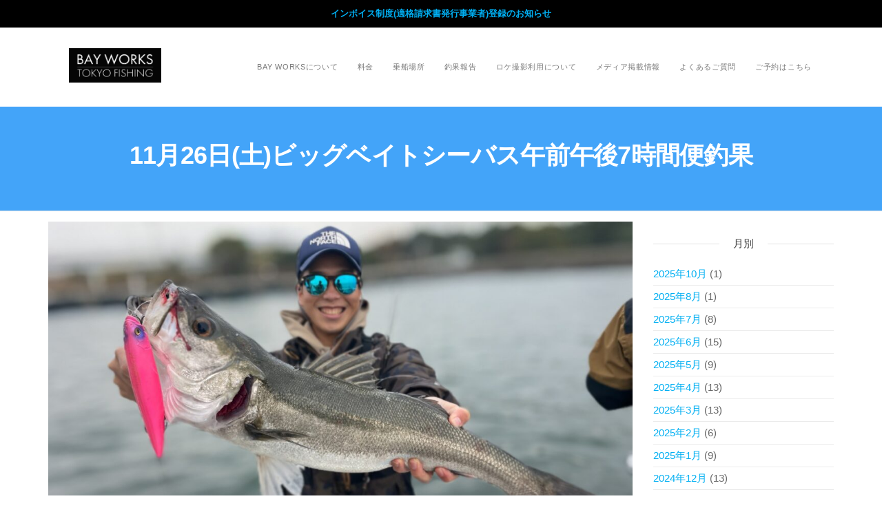

--- FILE ---
content_type: text/html; charset=UTF-8
request_url: https://bayworks-tokyo.info/2022/11/11%E6%9C%8826%E6%97%A5%E5%9C%9F%E3%83%93%E3%83%83%E3%82%B0%E3%83%99%E3%82%A4%E3%83%88%E3%82%B7%E3%83%BC%E3%83%90%E3%82%B9%E5%8D%88%E5%89%8D%E5%8D%88%E5%BE%8C7%E6%99%82%E9%96%93%E4%BE%BF%E9%87%A3/
body_size: 27274
content:
<!DOCTYPE html>
<html class="no-js" dir="ltr" lang="ja" prefix="og: https://ogp.me/ns#">
    <head>
		<!-- Google Tag Manager -->
<script>(function(w,d,s,l,i){w[l]=w[l]||[];w[l].push({'gtm.start':
new Date().getTime(),event:'gtm.js'});var f=d.getElementsByTagName(s)[0],
j=d.createElement(s),dl=l!='dataLayer'?'&l='+l:'';j.async=true;j.src=
'https://www.googletagmanager.com/gtm.js?id='+i+dl;f.parentNode.insertBefore(j,f);
})(window,document,'script','dataLayer','GTM-PQTQQD4');</script>
<!-- End Google Tag Manager -->
		<meta http-equiv="content-type" content="text/html; charset=UTF-8" />
        <meta http-equiv="X-UA-Compatible" content="IE=edge">
        <meta name="viewport" content="width=device-width, initial-scale=1">
        <title>11月26日(土)ビッグベイトシーバス午前午後7時間便釣果 | BAY WORKS TOKYO FISHING 公式サイト</title>

		<!-- All in One SEO 4.4.7.1 - aioseo.com -->
		<meta name="robots" content="max-image-preview:large" />
		<meta name="google-site-verification" content="8shXZhdI3Ct0rxlyMhfkdEkPdbLS0T0TuokzA-D4KCY" />
		<link rel="canonical" href="https://bayworks-tokyo.info/2022/11/11%e6%9c%8826%e6%97%a5%e5%9c%9f%e3%83%93%e3%83%83%e3%82%b0%e3%83%99%e3%82%a4%e3%83%88%e3%82%b7%e3%83%bc%e3%83%90%e3%82%b9%e5%8d%88%e5%89%8d%e5%8d%88%e5%be%8c7%e6%99%82%e9%96%93%e4%be%bf%e9%87%a3/" />
		<meta name="generator" content="All in One SEO (AIOSEO) 4.4.7.1" />
		<meta property="og:locale" content="ja_JP" />
		<meta property="og:site_name" content="Bay Works Tokyo Fishing" />
		<meta property="og:type" content="article" />
		<meta property="og:title" content="11月26日(土)ビッグベイトシーバス午前午後7時間便釣果 | BAY WORKS TOKYO FISHING 公式サイト" />
		<meta property="og:url" content="https://bayworks-tokyo.info/2022/11/11%e6%9c%8826%e6%97%a5%e5%9c%9f%e3%83%93%e3%83%83%e3%82%b0%e3%83%99%e3%82%a4%e3%83%88%e3%82%b7%e3%83%bc%e3%83%90%e3%82%b9%e5%8d%88%e5%89%8d%e5%8d%88%e5%be%8c7%e6%99%82%e9%96%93%e4%be%bf%e9%87%a3/" />
		<meta property="og:image" content="https://bayworks-tokyo.info/wp-content/uploads/2022/11/fc_20221126_0491.jpg" />
		<meta property="og:image:secure_url" content="https://bayworks-tokyo.info/wp-content/uploads/2022/11/fc_20221126_0491.jpg" />
		<meta property="og:image:width" content="1280" />
		<meta property="og:image:height" content="960" />
		<meta property="article:published_time" content="2022-11-26T09:18:53+00:00" />
		<meta property="article:modified_time" content="2022-11-26T11:26:25+00:00" />
		<meta name="twitter:card" content="summary" />
		<meta name="twitter:title" content="11月26日(土)ビッグベイトシーバス午前午後7時間便釣果 | BAY WORKS TOKYO FISHING 公式サイト" />
		<meta name="twitter:image" content="https://bayworks-tokyo.info/wp-content/uploads/2022/11/fc_20221126_0491.jpg" />
		<meta name="google" content="nositelinkssearchbox" />
		<script type="application/ld+json" class="aioseo-schema">
			{"@context":"https:\/\/schema.org","@graph":[{"@type":"Article","@id":"https:\/\/bayworks-tokyo.info\/2022\/11\/11%e6%9c%8826%e6%97%a5%e5%9c%9f%e3%83%93%e3%83%83%e3%82%b0%e3%83%99%e3%82%a4%e3%83%88%e3%82%b7%e3%83%bc%e3%83%90%e3%82%b9%e5%8d%88%e5%89%8d%e5%8d%88%e5%be%8c7%e6%99%82%e9%96%93%e4%be%bf%e9%87%a3\/#article","name":"11\u670826\u65e5(\u571f)\u30d3\u30c3\u30b0\u30d9\u30a4\u30c8\u30b7\u30fc\u30d0\u30b9\u5348\u524d\u5348\u5f8c7\u6642\u9593\u4fbf\u91e3\u679c | BAY WORKS TOKYO FISHING \u516c\u5f0f\u30b5\u30a4\u30c8","headline":"11\u670826\u65e5(\u571f)\u30d3\u30c3\u30b0\u30d9\u30a4\u30c8\u30b7\u30fc\u30d0\u30b9\u5348\u524d\u5348\u5f8c7\u6642\u9593\u4fbf\u91e3\u679c","author":{"@id":"https:\/\/bayworks-tokyo.info\/author\/e-itsuro\/#author"},"publisher":{"@id":"https:\/\/bayworks-tokyo.info\/#organization"},"image":{"@type":"ImageObject","url":"https:\/\/bayworks-tokyo.info\/wp-content\/uploads\/2022\/11\/fc_20221126_0491.jpg","width":1280,"height":960},"datePublished":"2022-11-26T09:18:53+09:00","dateModified":"2022-11-26T11:26:25+09:00","inLanguage":"ja","mainEntityOfPage":{"@id":"https:\/\/bayworks-tokyo.info\/2022\/11\/11%e6%9c%8826%e6%97%a5%e5%9c%9f%e3%83%93%e3%83%83%e3%82%b0%e3%83%99%e3%82%a4%e3%83%88%e3%82%b7%e3%83%bc%e3%83%90%e3%82%b9%e5%8d%88%e5%89%8d%e5%8d%88%e5%be%8c7%e6%99%82%e9%96%93%e4%be%bf%e9%87%a3\/#webpage"},"isPartOf":{"@id":"https:\/\/bayworks-tokyo.info\/2022\/11\/11%e6%9c%8826%e6%97%a5%e5%9c%9f%e3%83%93%e3%83%83%e3%82%b0%e3%83%99%e3%82%a4%e3%83%88%e3%82%b7%e3%83%bc%e3%83%90%e3%82%b9%e5%8d%88%e5%89%8d%e5%8d%88%e5%be%8c7%e6%99%82%e9%96%93%e4%be%bf%e9%87%a3\/#webpage"},"articleSection":"Blog, new, News, \u91e3\u679c\u5831\u544a"},{"@type":"BreadcrumbList","@id":"https:\/\/bayworks-tokyo.info\/2022\/11\/11%e6%9c%8826%e6%97%a5%e5%9c%9f%e3%83%93%e3%83%83%e3%82%b0%e3%83%99%e3%82%a4%e3%83%88%e3%82%b7%e3%83%bc%e3%83%90%e3%82%b9%e5%8d%88%e5%89%8d%e5%8d%88%e5%be%8c7%e6%99%82%e9%96%93%e4%be%bf%e9%87%a3\/#breadcrumblist","itemListElement":[{"@type":"ListItem","@id":"https:\/\/bayworks-tokyo.info\/#listItem","position":1,"item":{"@type":"WebPage","@id":"https:\/\/bayworks-tokyo.info\/","name":"\u5bb6","description":"\u6771\u4eac\u6e7e\u3010\u30dc\u30fc\u30c8\u30b7\u30fc\u30d0\u30b9\u30fb\u9752\u7269\u3011 \uff5c\u9685\u7530\u5ddd\uff08\u6d45\u8349\u30fb\u52dd\u3069\u304d\uff09.\u8352\u5ddd\uff08\u9e7f\u6d5c\u6a4b\uff09\u3088\u308a\u8cb8\u5207\u51fa\u8239\uff5c\u8239\u91e3\u308a\u521d\u5fc3\u8005\u304b\u3089\u30d9\u30c6\u30e9\u30f3\u30a2\u30f3\u30b0\u30e9\u30fc\u307e\u3067\u30d5\u30eb\u30b5\u30dd\u30fc\u30c8","url":"https:\/\/bayworks-tokyo.info\/"},"nextItem":"https:\/\/bayworks-tokyo.info\/2022\/#listItem"},{"@type":"ListItem","@id":"https:\/\/bayworks-tokyo.info\/2022\/#listItem","position":2,"item":{"@type":"WebPage","@id":"https:\/\/bayworks-tokyo.info\/2022\/","name":"2022","url":"https:\/\/bayworks-tokyo.info\/2022\/"},"nextItem":"https:\/\/bayworks-tokyo.info\/2022\/11\/#listItem","previousItem":"https:\/\/bayworks-tokyo.info\/#listItem"},{"@type":"ListItem","@id":"https:\/\/bayworks-tokyo.info\/2022\/11\/#listItem","position":3,"item":{"@type":"WebPage","@id":"https:\/\/bayworks-tokyo.info\/2022\/11\/","name":"November","url":"https:\/\/bayworks-tokyo.info\/2022\/11\/"},"nextItem":"https:\/\/bayworks-tokyo.info\/2022\/11\/11%e6%9c%8826%e6%97%a5%e5%9c%9f%e3%83%93%e3%83%83%e3%82%b0%e3%83%99%e3%82%a4%e3%83%88%e3%82%b7%e3%83%bc%e3%83%90%e3%82%b9%e5%8d%88%e5%89%8d%e5%8d%88%e5%be%8c7%e6%99%82%e9%96%93%e4%be%bf%e9%87%a3\/#listItem","previousItem":"https:\/\/bayworks-tokyo.info\/2022\/#listItem"},{"@type":"ListItem","@id":"https:\/\/bayworks-tokyo.info\/2022\/11\/11%e6%9c%8826%e6%97%a5%e5%9c%9f%e3%83%93%e3%83%83%e3%82%b0%e3%83%99%e3%82%a4%e3%83%88%e3%82%b7%e3%83%bc%e3%83%90%e3%82%b9%e5%8d%88%e5%89%8d%e5%8d%88%e5%be%8c7%e6%99%82%e9%96%93%e4%be%bf%e9%87%a3\/#listItem","position":4,"item":{"@type":"WebPage","@id":"https:\/\/bayworks-tokyo.info\/2022\/11\/11%e6%9c%8826%e6%97%a5%e5%9c%9f%e3%83%93%e3%83%83%e3%82%b0%e3%83%99%e3%82%a4%e3%83%88%e3%82%b7%e3%83%bc%e3%83%90%e3%82%b9%e5%8d%88%e5%89%8d%e5%8d%88%e5%be%8c7%e6%99%82%e9%96%93%e4%be%bf%e9%87%a3\/","name":"11\u670826\u65e5(\u571f)\u30d3\u30c3\u30b0\u30d9\u30a4\u30c8\u30b7\u30fc\u30d0\u30b9\u5348\u524d\u5348\u5f8c7\u6642\u9593\u4fbf\u91e3\u679c","url":"https:\/\/bayworks-tokyo.info\/2022\/11\/11%e6%9c%8826%e6%97%a5%e5%9c%9f%e3%83%93%e3%83%83%e3%82%b0%e3%83%99%e3%82%a4%e3%83%88%e3%82%b7%e3%83%bc%e3%83%90%e3%82%b9%e5%8d%88%e5%89%8d%e5%8d%88%e5%be%8c7%e6%99%82%e9%96%93%e4%be%bf%e9%87%a3\/"},"previousItem":"https:\/\/bayworks-tokyo.info\/2022\/11\/#listItem"}]},{"@type":"Organization","@id":"https:\/\/bayworks-tokyo.info\/#organization","name":"BAY WORKS TOKYO FISHING \u516c\u5f0f\u30b5\u30a4\u30c8","url":"https:\/\/bayworks-tokyo.info\/","logo":{"@type":"ImageObject","url":"https:\/\/bayworks-tokyo.info\/wp-content\/uploads\/2021\/11\/BayworksTokyoFishing.png","@id":"https:\/\/bayworks-tokyo.info\/2022\/11\/11%e6%9c%8826%e6%97%a5%e5%9c%9f%e3%83%93%e3%83%83%e3%82%b0%e3%83%99%e3%82%a4%e3%83%88%e3%82%b7%e3%83%bc%e3%83%90%e3%82%b9%e5%8d%88%e5%89%8d%e5%8d%88%e5%be%8c7%e6%99%82%e9%96%93%e4%be%bf%e9%87%a3\/#organizationLogo","width":1920,"height":709},"image":{"@id":"https:\/\/bayworks-tokyo.info\/#organizationLogo"}},{"@type":"Person","@id":"https:\/\/bayworks-tokyo.info\/author\/e-itsuro\/#author","url":"https:\/\/bayworks-tokyo.info\/author\/e-itsuro\/","name":"\u9038\u90ce\u9060\u85e4","image":{"@type":"ImageObject","@id":"https:\/\/bayworks-tokyo.info\/2022\/11\/11%e6%9c%8826%e6%97%a5%e5%9c%9f%e3%83%93%e3%83%83%e3%82%b0%e3%83%99%e3%82%a4%e3%83%88%e3%82%b7%e3%83%bc%e3%83%90%e3%82%b9%e5%8d%88%e5%89%8d%e5%8d%88%e5%be%8c7%e6%99%82%e9%96%93%e4%be%bf%e9%87%a3\/#authorImage","url":"https:\/\/secure.gravatar.com\/avatar\/786de21d5395a8d9c0be8c14e219a161?s=96&d=mm&r=g","width":96,"height":96,"caption":"\u9038\u90ce\u9060\u85e4"}},{"@type":"WebPage","@id":"https:\/\/bayworks-tokyo.info\/2022\/11\/11%e6%9c%8826%e6%97%a5%e5%9c%9f%e3%83%93%e3%83%83%e3%82%b0%e3%83%99%e3%82%a4%e3%83%88%e3%82%b7%e3%83%bc%e3%83%90%e3%82%b9%e5%8d%88%e5%89%8d%e5%8d%88%e5%be%8c7%e6%99%82%e9%96%93%e4%be%bf%e9%87%a3\/#webpage","url":"https:\/\/bayworks-tokyo.info\/2022\/11\/11%e6%9c%8826%e6%97%a5%e5%9c%9f%e3%83%93%e3%83%83%e3%82%b0%e3%83%99%e3%82%a4%e3%83%88%e3%82%b7%e3%83%bc%e3%83%90%e3%82%b9%e5%8d%88%e5%89%8d%e5%8d%88%e5%be%8c7%e6%99%82%e9%96%93%e4%be%bf%e9%87%a3\/","name":"11\u670826\u65e5(\u571f)\u30d3\u30c3\u30b0\u30d9\u30a4\u30c8\u30b7\u30fc\u30d0\u30b9\u5348\u524d\u5348\u5f8c7\u6642\u9593\u4fbf\u91e3\u679c | BAY WORKS TOKYO FISHING \u516c\u5f0f\u30b5\u30a4\u30c8","inLanguage":"ja","isPartOf":{"@id":"https:\/\/bayworks-tokyo.info\/#website"},"breadcrumb":{"@id":"https:\/\/bayworks-tokyo.info\/2022\/11\/11%e6%9c%8826%e6%97%a5%e5%9c%9f%e3%83%93%e3%83%83%e3%82%b0%e3%83%99%e3%82%a4%e3%83%88%e3%82%b7%e3%83%bc%e3%83%90%e3%82%b9%e5%8d%88%e5%89%8d%e5%8d%88%e5%be%8c7%e6%99%82%e9%96%93%e4%be%bf%e9%87%a3\/#breadcrumblist"},"author":{"@id":"https:\/\/bayworks-tokyo.info\/author\/e-itsuro\/#author"},"creator":{"@id":"https:\/\/bayworks-tokyo.info\/author\/e-itsuro\/#author"},"image":{"@type":"ImageObject","url":"https:\/\/bayworks-tokyo.info\/wp-content\/uploads\/2022\/11\/fc_20221126_0491.jpg","@id":"https:\/\/bayworks-tokyo.info\/2022\/11\/11%e6%9c%8826%e6%97%a5%e5%9c%9f%e3%83%93%e3%83%83%e3%82%b0%e3%83%99%e3%82%a4%e3%83%88%e3%82%b7%e3%83%bc%e3%83%90%e3%82%b9%e5%8d%88%e5%89%8d%e5%8d%88%e5%be%8c7%e6%99%82%e9%96%93%e4%be%bf%e9%87%a3\/#mainImage","width":1280,"height":960},"primaryImageOfPage":{"@id":"https:\/\/bayworks-tokyo.info\/2022\/11\/11%e6%9c%8826%e6%97%a5%e5%9c%9f%e3%83%93%e3%83%83%e3%82%b0%e3%83%99%e3%82%a4%e3%83%88%e3%82%b7%e3%83%bc%e3%83%90%e3%82%b9%e5%8d%88%e5%89%8d%e5%8d%88%e5%be%8c7%e6%99%82%e9%96%93%e4%be%bf%e9%87%a3\/#mainImage"},"datePublished":"2022-11-26T09:18:53+09:00","dateModified":"2022-11-26T11:26:25+09:00"},{"@type":"WebSite","@id":"https:\/\/bayworks-tokyo.info\/#website","url":"https:\/\/bayworks-tokyo.info\/","name":"BAY WORKS TOKYO FISHING \u516c\u5f0f\u30b5\u30a4\u30c8","description":"\u6771\u4eac\u6e7e\u3010\u30dc\u30fc\u30c8\u30b7\u30fc\u30d0\u30b9\u30fb\u9752\u7269\u3011 \uff5c\u9685\u7530\u5ddd\uff08\u6d45\u8349\u30fb\u52dd\u3069\u304d\uff09.\u8352\u5ddd\uff08\u9e7f\u6d5c\u6a4b\uff09\u3088\u308a\u8cb8\u5207\u51fa\u8239\uff5c\u8239\u91e3\u308a\u521d\u5fc3\u8005\u304b\u3089\u30d9\u30c6\u30e9\u30f3\u30a2\u30f3\u30b0\u30e9\u30fc\u307e\u3067\u30d5\u30eb\u30b5\u30dd\u30fc\u30c8","inLanguage":"ja","publisher":{"@id":"https:\/\/bayworks-tokyo.info\/#organization"}}]}
		</script>
		<!-- All in One SEO -->

<link rel='dns-prefetch' href='//static.addtoany.com' />
<link rel='dns-prefetch' href='//www.googletagmanager.com' />
<link rel='dns-prefetch' href='//s.w.org' />
<link href='https://fonts.gstatic.com' crossorigin rel='preconnect' />
<link rel="alternate" type="application/rss+xml" title="BAY WORKS TOKYO FISHING 公式サイト &raquo; フィード" href="https://bayworks-tokyo.info/feed/" />
<link rel="alternate" type="application/rss+xml" title="BAY WORKS TOKYO FISHING 公式サイト &raquo; コメントフィード" href="https://bayworks-tokyo.info/comments/feed/" />
<link rel="alternate" type="application/rss+xml" title="BAY WORKS TOKYO FISHING 公式サイト &raquo; 11月26日(土)ビッグベイトシーバス午前午後7時間便釣果 のコメントのフィード" href="https://bayworks-tokyo.info/2022/11/11%e6%9c%8826%e6%97%a5%e5%9c%9f%e3%83%93%e3%83%83%e3%82%b0%e3%83%99%e3%82%a4%e3%83%88%e3%82%b7%e3%83%bc%e3%83%90%e3%82%b9%e5%8d%88%e5%89%8d%e5%8d%88%e5%be%8c7%e6%99%82%e9%96%93%e4%be%bf%e9%87%a3/feed/" />
<script type="text/javascript">
window._wpemojiSettings = {"baseUrl":"https:\/\/s.w.org\/images\/core\/emoji\/13.1.0\/72x72\/","ext":".png","svgUrl":"https:\/\/s.w.org\/images\/core\/emoji\/13.1.0\/svg\/","svgExt":".svg","source":{"concatemoji":"https:\/\/bayworks-tokyo.info\/wp-includes\/js\/wp-emoji-release.min.js?ver=5.9.12"}};
/*! This file is auto-generated */
!function(e,a,t){var n,r,o,i=a.createElement("canvas"),p=i.getContext&&i.getContext("2d");function s(e,t){var a=String.fromCharCode;p.clearRect(0,0,i.width,i.height),p.fillText(a.apply(this,e),0,0);e=i.toDataURL();return p.clearRect(0,0,i.width,i.height),p.fillText(a.apply(this,t),0,0),e===i.toDataURL()}function c(e){var t=a.createElement("script");t.src=e,t.defer=t.type="text/javascript",a.getElementsByTagName("head")[0].appendChild(t)}for(o=Array("flag","emoji"),t.supports={everything:!0,everythingExceptFlag:!0},r=0;r<o.length;r++)t.supports[o[r]]=function(e){if(!p||!p.fillText)return!1;switch(p.textBaseline="top",p.font="600 32px Arial",e){case"flag":return s([127987,65039,8205,9895,65039],[127987,65039,8203,9895,65039])?!1:!s([55356,56826,55356,56819],[55356,56826,8203,55356,56819])&&!s([55356,57332,56128,56423,56128,56418,56128,56421,56128,56430,56128,56423,56128,56447],[55356,57332,8203,56128,56423,8203,56128,56418,8203,56128,56421,8203,56128,56430,8203,56128,56423,8203,56128,56447]);case"emoji":return!s([10084,65039,8205,55357,56613],[10084,65039,8203,55357,56613])}return!1}(o[r]),t.supports.everything=t.supports.everything&&t.supports[o[r]],"flag"!==o[r]&&(t.supports.everythingExceptFlag=t.supports.everythingExceptFlag&&t.supports[o[r]]);t.supports.everythingExceptFlag=t.supports.everythingExceptFlag&&!t.supports.flag,t.DOMReady=!1,t.readyCallback=function(){t.DOMReady=!0},t.supports.everything||(n=function(){t.readyCallback()},a.addEventListener?(a.addEventListener("DOMContentLoaded",n,!1),e.addEventListener("load",n,!1)):(e.attachEvent("onload",n),a.attachEvent("onreadystatechange",function(){"complete"===a.readyState&&t.readyCallback()})),(n=t.source||{}).concatemoji?c(n.concatemoji):n.wpemoji&&n.twemoji&&(c(n.twemoji),c(n.wpemoji)))}(window,document,window._wpemojiSettings);
</script>
<style type="text/css">
img.wp-smiley,
img.emoji {
	display: inline !important;
	border: none !important;
	box-shadow: none !important;
	height: 1em !important;
	width: 1em !important;
	margin: 0 0.07em !important;
	vertical-align: -0.1em !important;
	background: none !important;
	padding: 0 !important;
}
</style>
	<link rel='stylesheet' id='sbi_styles-css'  href='https://bayworks-tokyo.info/wp-content/plugins/instagram-feed/css/sbi-styles.min.css?ver=6.9.1' type='text/css' media='all' />
<link rel='stylesheet' id='wp-block-library-css'  href='https://bayworks-tokyo.info/wp-includes/css/dist/block-library/style.min.css?ver=5.9.12' type='text/css' media='all' />
<style id='global-styles-inline-css' type='text/css'>
body{--wp--preset--color--black: #000000;--wp--preset--color--cyan-bluish-gray: #abb8c3;--wp--preset--color--white: #ffffff;--wp--preset--color--pale-pink: #f78da7;--wp--preset--color--vivid-red: #cf2e2e;--wp--preset--color--luminous-vivid-orange: #ff6900;--wp--preset--color--luminous-vivid-amber: #fcb900;--wp--preset--color--light-green-cyan: #7bdcb5;--wp--preset--color--vivid-green-cyan: #00d084;--wp--preset--color--pale-cyan-blue: #8ed1fc;--wp--preset--color--vivid-cyan-blue: #0693e3;--wp--preset--color--vivid-purple: #9b51e0;--wp--preset--gradient--vivid-cyan-blue-to-vivid-purple: linear-gradient(135deg,rgba(6,147,227,1) 0%,rgb(155,81,224) 100%);--wp--preset--gradient--light-green-cyan-to-vivid-green-cyan: linear-gradient(135deg,rgb(122,220,180) 0%,rgb(0,208,130) 100%);--wp--preset--gradient--luminous-vivid-amber-to-luminous-vivid-orange: linear-gradient(135deg,rgba(252,185,0,1) 0%,rgba(255,105,0,1) 100%);--wp--preset--gradient--luminous-vivid-orange-to-vivid-red: linear-gradient(135deg,rgba(255,105,0,1) 0%,rgb(207,46,46) 100%);--wp--preset--gradient--very-light-gray-to-cyan-bluish-gray: linear-gradient(135deg,rgb(238,238,238) 0%,rgb(169,184,195) 100%);--wp--preset--gradient--cool-to-warm-spectrum: linear-gradient(135deg,rgb(74,234,220) 0%,rgb(151,120,209) 20%,rgb(207,42,186) 40%,rgb(238,44,130) 60%,rgb(251,105,98) 80%,rgb(254,248,76) 100%);--wp--preset--gradient--blush-light-purple: linear-gradient(135deg,rgb(255,206,236) 0%,rgb(152,150,240) 100%);--wp--preset--gradient--blush-bordeaux: linear-gradient(135deg,rgb(254,205,165) 0%,rgb(254,45,45) 50%,rgb(107,0,62) 100%);--wp--preset--gradient--luminous-dusk: linear-gradient(135deg,rgb(255,203,112) 0%,rgb(199,81,192) 50%,rgb(65,88,208) 100%);--wp--preset--gradient--pale-ocean: linear-gradient(135deg,rgb(255,245,203) 0%,rgb(182,227,212) 50%,rgb(51,167,181) 100%);--wp--preset--gradient--electric-grass: linear-gradient(135deg,rgb(202,248,128) 0%,rgb(113,206,126) 100%);--wp--preset--gradient--midnight: linear-gradient(135deg,rgb(2,3,129) 0%,rgb(40,116,252) 100%);--wp--preset--duotone--dark-grayscale: url('#wp-duotone-dark-grayscale');--wp--preset--duotone--grayscale: url('#wp-duotone-grayscale');--wp--preset--duotone--purple-yellow: url('#wp-duotone-purple-yellow');--wp--preset--duotone--blue-red: url('#wp-duotone-blue-red');--wp--preset--duotone--midnight: url('#wp-duotone-midnight');--wp--preset--duotone--magenta-yellow: url('#wp-duotone-magenta-yellow');--wp--preset--duotone--purple-green: url('#wp-duotone-purple-green');--wp--preset--duotone--blue-orange: url('#wp-duotone-blue-orange');--wp--preset--font-size--small: 13px;--wp--preset--font-size--medium: 20px;--wp--preset--font-size--large: 36px;--wp--preset--font-size--x-large: 42px;}.has-black-color{color: var(--wp--preset--color--black) !important;}.has-cyan-bluish-gray-color{color: var(--wp--preset--color--cyan-bluish-gray) !important;}.has-white-color{color: var(--wp--preset--color--white) !important;}.has-pale-pink-color{color: var(--wp--preset--color--pale-pink) !important;}.has-vivid-red-color{color: var(--wp--preset--color--vivid-red) !important;}.has-luminous-vivid-orange-color{color: var(--wp--preset--color--luminous-vivid-orange) !important;}.has-luminous-vivid-amber-color{color: var(--wp--preset--color--luminous-vivid-amber) !important;}.has-light-green-cyan-color{color: var(--wp--preset--color--light-green-cyan) !important;}.has-vivid-green-cyan-color{color: var(--wp--preset--color--vivid-green-cyan) !important;}.has-pale-cyan-blue-color{color: var(--wp--preset--color--pale-cyan-blue) !important;}.has-vivid-cyan-blue-color{color: var(--wp--preset--color--vivid-cyan-blue) !important;}.has-vivid-purple-color{color: var(--wp--preset--color--vivid-purple) !important;}.has-black-background-color{background-color: var(--wp--preset--color--black) !important;}.has-cyan-bluish-gray-background-color{background-color: var(--wp--preset--color--cyan-bluish-gray) !important;}.has-white-background-color{background-color: var(--wp--preset--color--white) !important;}.has-pale-pink-background-color{background-color: var(--wp--preset--color--pale-pink) !important;}.has-vivid-red-background-color{background-color: var(--wp--preset--color--vivid-red) !important;}.has-luminous-vivid-orange-background-color{background-color: var(--wp--preset--color--luminous-vivid-orange) !important;}.has-luminous-vivid-amber-background-color{background-color: var(--wp--preset--color--luminous-vivid-amber) !important;}.has-light-green-cyan-background-color{background-color: var(--wp--preset--color--light-green-cyan) !important;}.has-vivid-green-cyan-background-color{background-color: var(--wp--preset--color--vivid-green-cyan) !important;}.has-pale-cyan-blue-background-color{background-color: var(--wp--preset--color--pale-cyan-blue) !important;}.has-vivid-cyan-blue-background-color{background-color: var(--wp--preset--color--vivid-cyan-blue) !important;}.has-vivid-purple-background-color{background-color: var(--wp--preset--color--vivid-purple) !important;}.has-black-border-color{border-color: var(--wp--preset--color--black) !important;}.has-cyan-bluish-gray-border-color{border-color: var(--wp--preset--color--cyan-bluish-gray) !important;}.has-white-border-color{border-color: var(--wp--preset--color--white) !important;}.has-pale-pink-border-color{border-color: var(--wp--preset--color--pale-pink) !important;}.has-vivid-red-border-color{border-color: var(--wp--preset--color--vivid-red) !important;}.has-luminous-vivid-orange-border-color{border-color: var(--wp--preset--color--luminous-vivid-orange) !important;}.has-luminous-vivid-amber-border-color{border-color: var(--wp--preset--color--luminous-vivid-amber) !important;}.has-light-green-cyan-border-color{border-color: var(--wp--preset--color--light-green-cyan) !important;}.has-vivid-green-cyan-border-color{border-color: var(--wp--preset--color--vivid-green-cyan) !important;}.has-pale-cyan-blue-border-color{border-color: var(--wp--preset--color--pale-cyan-blue) !important;}.has-vivid-cyan-blue-border-color{border-color: var(--wp--preset--color--vivid-cyan-blue) !important;}.has-vivid-purple-border-color{border-color: var(--wp--preset--color--vivid-purple) !important;}.has-vivid-cyan-blue-to-vivid-purple-gradient-background{background: var(--wp--preset--gradient--vivid-cyan-blue-to-vivid-purple) !important;}.has-light-green-cyan-to-vivid-green-cyan-gradient-background{background: var(--wp--preset--gradient--light-green-cyan-to-vivid-green-cyan) !important;}.has-luminous-vivid-amber-to-luminous-vivid-orange-gradient-background{background: var(--wp--preset--gradient--luminous-vivid-amber-to-luminous-vivid-orange) !important;}.has-luminous-vivid-orange-to-vivid-red-gradient-background{background: var(--wp--preset--gradient--luminous-vivid-orange-to-vivid-red) !important;}.has-very-light-gray-to-cyan-bluish-gray-gradient-background{background: var(--wp--preset--gradient--very-light-gray-to-cyan-bluish-gray) !important;}.has-cool-to-warm-spectrum-gradient-background{background: var(--wp--preset--gradient--cool-to-warm-spectrum) !important;}.has-blush-light-purple-gradient-background{background: var(--wp--preset--gradient--blush-light-purple) !important;}.has-blush-bordeaux-gradient-background{background: var(--wp--preset--gradient--blush-bordeaux) !important;}.has-luminous-dusk-gradient-background{background: var(--wp--preset--gradient--luminous-dusk) !important;}.has-pale-ocean-gradient-background{background: var(--wp--preset--gradient--pale-ocean) !important;}.has-electric-grass-gradient-background{background: var(--wp--preset--gradient--electric-grass) !important;}.has-midnight-gradient-background{background: var(--wp--preset--gradient--midnight) !important;}.has-small-font-size{font-size: var(--wp--preset--font-size--small) !important;}.has-medium-font-size{font-size: var(--wp--preset--font-size--medium) !important;}.has-large-font-size{font-size: var(--wp--preset--font-size--large) !important;}.has-x-large-font-size{font-size: var(--wp--preset--font-size--x-large) !important;}
</style>
<link rel='stylesheet' id='font-awesome-css'  href='https://bayworks-tokyo.info/wp-content/plugins/elementor/assets/lib/font-awesome/css/font-awesome.min.css?ver=4.7.0' type='text/css' media='all' />
<link rel='stylesheet' id='arconix-shortcodes-css'  href='https://bayworks-tokyo.info/wp-content/plugins/arconix-shortcodes/includes/css/arconix-shortcodes.min.css?ver=2.1.9' type='text/css' media='all' />
<link rel='stylesheet' id='contact-form-7-css'  href='https://bayworks-tokyo.info/wp-content/plugins/contact-form-7/includes/css/styles.css?ver=5.5.4' type='text/css' media='all' />
<link rel='stylesheet' id='futurio-extra-css'  href='https://bayworks-tokyo.info/wp-content/plugins/futurio-extra/css/style.css?ver=1.8.4' type='text/css' media='all' />
<link rel='stylesheet' id='hfe-widgets-style-css'  href='https://bayworks-tokyo.info/wp-content/plugins/header-footer-elementor/inc/widgets-css/frontend.css?ver=1.6.16' type='text/css' media='all' />
<link rel='stylesheet' id='pafe-extension-style-free-css'  href='https://bayworks-tokyo.info/wp-content/plugins/piotnet-addons-for-elementor/assets/css/minify/extension.min.css?ver=2.4.34' type='text/css' media='all' />
<link rel='stylesheet' id='whats-new-style-css'  href='https://bayworks-tokyo.info/wp-content/plugins/whats-new-genarator/whats-new.css?ver=2.0.2' type='text/css' media='all' />
<link rel='stylesheet' id='hfe-style-css'  href='https://bayworks-tokyo.info/wp-content/plugins/header-footer-elementor/assets/css/header-footer-elementor.css?ver=1.6.16' type='text/css' media='all' />
<link rel='stylesheet' id='elementor-icons-css'  href='https://bayworks-tokyo.info/wp-content/plugins/elementor/assets/lib/eicons/css/elementor-icons.min.css?ver=5.15.0' type='text/css' media='all' />
<link rel='stylesheet' id='elementor-frontend-css'  href='https://bayworks-tokyo.info/wp-content/plugins/elementor/assets/css/frontend-lite.min.css?ver=3.6.0' type='text/css' media='all' />
<style id='elementor-frontend-inline-css' type='text/css'>
.elementor-kit-7213{--e-global-color-primary:#6EC1E4;--e-global-color-secondary:#54595F;--e-global-color-text:#7A7A7A;--e-global-color-accent:#61CE70;--e-global-typography-primary-font-family:"Arial";--e-global-typography-primary-font-weight:bold;--e-global-typography-secondary-font-family:"Arial";--e-global-typography-text-font-family:"Arial";--e-global-typography-accent-font-family:"Arial";--e-global-typography-accent-font-weight:bold;font-family:"Arial", Sans-serif;}.elementor-kit-7213 a{font-family:"Arial", Sans-serif;}.elementor-kit-7213 a:hover{font-family:"Arial", Sans-serif;}.elementor-kit-7213 h1{font-family:"Arial", Sans-serif;}.elementor-kit-7213 h2{font-family:"Arial", Sans-serif;}.elementor-kit-7213 h3{font-family:"Arial", Sans-serif;}.elementor-kit-7213 h4{font-family:"Arial", Sans-serif;}.elementor-kit-7213 h5{font-family:"Arial", Sans-serif;}.elementor-kit-7213 h6{font-family:"Arial", Sans-serif;}.elementor-section.elementor-section-boxed > .elementor-container{max-width:1140px;}.e-container{--container-max-width:1140px;}.elementor-widget:not(:last-child){margin-bottom:10px;}.elementor-element{--widgets-spacing:10px;}{}h1.entry-title{display:var(--page-title-display);}@media(max-width:1024px){.elementor-section.elementor-section-boxed > .elementor-container{max-width:1024px;}.e-container{--container-max-width:1024px;}}@media(max-width:767px){.elementor-section.elementor-section-boxed > .elementor-container{max-width:760px;}.e-container{--container-max-width:760px;}}
.elementor-8385 .elementor-element.elementor-element-fcc2c03{padding:0px 0px 0px 0px;}@media(min-width:768px){.elementor-8385 .elementor-element.elementor-element-d44c264{width:100%;}}
.elementor-8388 .elementor-element.elementor-element-4c060b97:not(.elementor-motion-effects-element-type-background), .elementor-8388 .elementor-element.elementor-element-4c060b97 > .elementor-motion-effects-container > .elementor-motion-effects-layer{background-image:url("http://bayworks-tokyo.info/wp-content/uploads/2021/11/StockSnap_21WIB1SIX2.jpg");background-position:center center;background-size:cover;}.elementor-8388 .elementor-element.elementor-element-4c060b97 > .elementor-background-overlay{background-color:#001035;opacity:0.6;transition:background 0.3s, border-radius 0.3s, opacity 0.3s;}.elementor-8388 .elementor-element.elementor-element-4c060b97{transition:background 0.3s, border 0.3s, border-radius 0.3s, box-shadow 0.3s;padding:40px 0px 20px 0px;}.elementor-8388 .elementor-element.elementor-element-13a17e77 .hfe-site-logo-container, .elementor-8388 .elementor-element.elementor-element-13a17e77 .hfe-caption-width figcaption{text-align:left;}.elementor-8388 .elementor-element.elementor-element-13a17e77 .hfe-site-logo .hfe-site-logo-container img{width:9%;}.elementor-8388 .elementor-element.elementor-element-13a17e77 .hfe-site-logo-container .hfe-site-logo-img{border-style:none;}.elementor-8388 .elementor-element.elementor-element-13a17e77 .widget-image-caption{margin-top:0px;margin-bottom:0px;}.elementor-8388 .elementor-element.elementor-element-21a6616 .elementor-icon-list-items:not(.elementor-inline-items) .elementor-icon-list-item:not(:last-child){padding-bottom:calc(5px/2);}.elementor-8388 .elementor-element.elementor-element-21a6616 .elementor-icon-list-items:not(.elementor-inline-items) .elementor-icon-list-item:not(:first-child){margin-top:calc(5px/2);}.elementor-8388 .elementor-element.elementor-element-21a6616 .elementor-icon-list-items.elementor-inline-items .elementor-icon-list-item{margin-right:calc(5px/2);margin-left:calc(5px/2);}.elementor-8388 .elementor-element.elementor-element-21a6616 .elementor-icon-list-items.elementor-inline-items{margin-right:calc(-5px/2);margin-left:calc(-5px/2);}body.rtl .elementor-8388 .elementor-element.elementor-element-21a6616 .elementor-icon-list-items.elementor-inline-items .elementor-icon-list-item:after{left:calc(-5px/2);}body:not(.rtl) .elementor-8388 .elementor-element.elementor-element-21a6616 .elementor-icon-list-items.elementor-inline-items .elementor-icon-list-item:after{right:calc(-5px/2);}.elementor-8388 .elementor-element.elementor-element-21a6616{--e-icon-list-icon-size:0px;}.elementor-8388 .elementor-element.elementor-element-21a6616 .elementor-icon-list-text{color:rgba(255,255,255,0.5);padding-left:0px;}.elementor-8388 .elementor-element.elementor-element-21a6616 .elementor-icon-list-item > .elementor-icon-list-text, .elementor-8388 .elementor-element.elementor-element-21a6616 .elementor-icon-list-item > a{font-size:14px;font-weight:300;}.elementor-8388 .elementor-element.elementor-element-509a286:not(.elementor-motion-effects-element-type-background), .elementor-8388 .elementor-element.elementor-element-509a286 > .elementor-motion-effects-container > .elementor-motion-effects-layer{background-color:#000000;}.elementor-8388 .elementor-element.elementor-element-509a286{transition:background 0.3s, border 0.3s, border-radius 0.3s, box-shadow 0.3s;}.elementor-8388 .elementor-element.elementor-element-509a286 > .elementor-background-overlay{transition:background 0.3s, border-radius 0.3s, opacity 0.3s;}.elementor-8388 .elementor-element.elementor-element-9635b94{columns:1;text-align:center;color:#FFFFFF;font-family:"Arial", Sans-serif;font-size:15px;line-height:20px;}.elementor-8388 .elementor-element.elementor-element-9635b94 > .elementor-widget-container{margin:5px 0px -5px 0px;background-color:#000000;}@media(max-width:1024px){.elementor-8388 .elementor-element.elementor-element-4c060b97{padding:30px 20px 30px 20px;}.elementor-8388 .elementor-element.elementor-element-21a6616 .elementor-icon-list-item > .elementor-icon-list-text, .elementor-8388 .elementor-element.elementor-element-21a6616 .elementor-icon-list-item > a{font-size:13px;}}@media(max-width:767px){.elementor-8388 .elementor-element.elementor-element-4c060b97{padding:30px 20px 30px 20px;}.elementor-8388 .elementor-element.elementor-element-24b6438a > .elementor-element-populated{padding:0px 0px 0px 0px;}.elementor-8388 .elementor-element.elementor-element-65e2c189{width:100%;}.elementor-8388 .elementor-element.elementor-element-13a17e77 .hfe-site-logo-container, .elementor-8388 .elementor-element.elementor-element-13a17e77 .hfe-caption-width figcaption{text-align:left;}.elementor-8388 .elementor-element.elementor-element-13a17e77 .hfe-site-logo .hfe-site-logo-container img{width:26%;}.elementor-8388 .elementor-element.elementor-element-21a6616 .elementor-icon-list-item > .elementor-icon-list-text, .elementor-8388 .elementor-element.elementor-element-21a6616 .elementor-icon-list-item > a{font-size:9px;}.elementor-8388 .elementor-element.elementor-element-9635b94{font-size:10px;line-height:1.5em;}}
</style>
<link rel='stylesheet' id='font-awesome-5-all-css'  href='https://bayworks-tokyo.info/wp-content/plugins/elementor/assets/lib/font-awesome/css/all.min.css?ver=3.6.0' type='text/css' media='all' />
<link rel='stylesheet' id='font-awesome-4-shim-css'  href='https://bayworks-tokyo.info/wp-content/plugins/elementor/assets/lib/font-awesome/css/v4-shims.min.css?ver=3.6.0' type='text/css' media='all' />
<link rel='stylesheet' id='sbistyles-css'  href='https://bayworks-tokyo.info/wp-content/plugins/instagram-feed/css/sbi-styles.min.css?ver=6.9.1' type='text/css' media='all' />
<link rel='stylesheet' id='bootstrap-css'  href='https://bayworks-tokyo.info/wp-content/themes/futurio/css/bootstrap.css?ver=3.3.7' type='text/css' media='all' />
<link rel='stylesheet' id='chld_thm_cfg_parent-css'  href='https://bayworks-tokyo.info/wp-content/themes/futurio/style.css?ver=5.9.12' type='text/css' media='all' />
<link rel='stylesheet' id='futurio-stylesheet-css'  href='https://bayworks-tokyo.info/wp-content/themes/futurio-child/style.css?ver=1.4.1.1637738072' type='text/css' media='all' />
<link rel='stylesheet' id='simcal-qtip-css'  href='https://bayworks-tokyo.info/wp-content/plugins/google-calendar-events/assets/generated/vendor/jquery.qtip.min.css?ver=3.2.4' type='text/css' media='all' />
<link rel='stylesheet' id='simcal-default-calendar-grid-css'  href='https://bayworks-tokyo.info/wp-content/plugins/google-calendar-events/assets/generated/default-calendar-grid.min.css?ver=3.2.4' type='text/css' media='all' />
<link rel='stylesheet' id='simcal-default-calendar-list-css'  href='https://bayworks-tokyo.info/wp-content/plugins/google-calendar-events/assets/generated/default-calendar-list.min.css?ver=3.2.4' type='text/css' media='all' />
<link rel='stylesheet' id='addtoany-css'  href='https://bayworks-tokyo.info/wp-content/plugins/add-to-any/addtoany.min.css?ver=1.16' type='text/css' media='all' />
<link rel='stylesheet' id='kirki-styles-css'  href='https://bayworks-tokyo.info?action=kirki-styles&#038;ver=3.1.9' type='text/css' media='all' />
<link rel='stylesheet' id='elementor-icons-shared-0-css'  href='https://bayworks-tokyo.info/wp-content/plugins/elementor/assets/lib/font-awesome/css/fontawesome.min.css?ver=5.15.3' type='text/css' media='all' />
<link rel='stylesheet' id='elementor-icons-fa-solid-css'  href='https://bayworks-tokyo.info/wp-content/plugins/elementor/assets/lib/font-awesome/css/solid.min.css?ver=5.15.3' type='text/css' media='all' />
<script type='text/javascript' id='addtoany-core-js-before'>
window.a2a_config=window.a2a_config||{};a2a_config.callbacks=[];a2a_config.overlays=[];a2a_config.templates={};a2a_localize = {
	Share: "共有",
	Save: "ブックマーク",
	Subscribe: "購読",
	Email: "メール",
	Bookmark: "ブックマーク",
	ShowAll: "すべて表示する",
	ShowLess: "小さく表示する",
	FindServices: "サービスを探す",
	FindAnyServiceToAddTo: "追加するサービスを今すぐ探す",
	PoweredBy: "Powered by",
	ShareViaEmail: "メールでシェアする",
	SubscribeViaEmail: "メールで購読する",
	BookmarkInYourBrowser: "ブラウザにブックマーク",
	BookmarkInstructions: "このページをブックマークするには、 Ctrl+D または \u2318+D を押下。",
	AddToYourFavorites: "お気に入りに追加",
	SendFromWebOrProgram: "任意のメールアドレスまたはメールプログラムから送信",
	EmailProgram: "メールプログラム",
	More: "詳細&#8230;",
	ThanksForSharing: "共有ありがとうございます !",
	ThanksForFollowing: "フォローありがとうございます !"
};
</script>
<script type='text/javascript' async src='https://static.addtoany.com/menu/page.js' id='addtoany-core-js'></script>
<script type='text/javascript' src='https://bayworks-tokyo.info/wp-includes/js/jquery/jquery.min.js?ver=3.6.0' id='jquery-core-js'></script>
<script type='text/javascript' src='https://bayworks-tokyo.info/wp-includes/js/jquery/jquery-migrate.min.js?ver=3.3.2' id='jquery-migrate-js'></script>
<script type='text/javascript' async src='https://bayworks-tokyo.info/wp-content/plugins/add-to-any/addtoany.min.js?ver=1.1' id='addtoany-jquery-js'></script>
<script type='text/javascript' src='https://bayworks-tokyo.info/wp-content/plugins/piotnet-addons-for-elementor/assets/js/minify/extension.min.js?ver=2.4.34' id='pafe-extension-free-js'></script>
<script type='text/javascript' src='https://bayworks-tokyo.info/wp-content/plugins/elementor/assets/lib/font-awesome/js/v4-shims.min.js?ver=3.6.0' id='font-awesome-4-shim-js'></script>

<!-- Google アナリティクス スニペット (Site Kit が追加) -->
<script type='text/javascript' src='https://www.googletagmanager.com/gtag/js?id=UA-118561214-1' id='google_gtagjs-js' async></script>
<script type='text/javascript' id='google_gtagjs-js-after'>
window.dataLayer = window.dataLayer || [];function gtag(){dataLayer.push(arguments);}
gtag('set', 'linker', {"domains":["bayworks-tokyo.info"]} );
gtag("js", new Date());
gtag("set", "developer_id.dZTNiMT", true);
gtag("config", "UA-118561214-1", {"anonymize_ip":true});
gtag("config", "G-4M8RD6ERMP");
</script>

<!-- (ここまで) Google アナリティクス スニペット (Site Kit が追加) -->
<link rel="https://api.w.org/" href="https://bayworks-tokyo.info/wp-json/" /><link rel="alternate" type="application/json" href="https://bayworks-tokyo.info/wp-json/wp/v2/posts/10712" /><link rel="EditURI" type="application/rsd+xml" title="RSD" href="https://bayworks-tokyo.info/xmlrpc.php?rsd" />
<link rel="wlwmanifest" type="application/wlwmanifest+xml" href="https://bayworks-tokyo.info/wp-includes/wlwmanifest.xml" /> 
<meta name="generator" content="WordPress 5.9.12" />
<link rel='shortlink' href='https://bayworks-tokyo.info/?p=10712' />
<link rel="alternate" type="application/json+oembed" href="https://bayworks-tokyo.info/wp-json/oembed/1.0/embed?url=https%3A%2F%2Fbayworks-tokyo.info%2F2022%2F11%2F11%25e6%259c%258826%25e6%2597%25a5%25e5%259c%259f%25e3%2583%2593%25e3%2583%2583%25e3%2582%25b0%25e3%2583%2599%25e3%2582%25a4%25e3%2583%2588%25e3%2582%25b7%25e3%2583%25bc%25e3%2583%2590%25e3%2582%25b9%25e5%258d%2588%25e5%2589%258d%25e5%258d%2588%25e5%25be%258c7%25e6%2599%2582%25e9%2596%2593%25e4%25be%25bf%25e9%2587%25a3%2F" />
<link rel="alternate" type="text/xml+oembed" href="https://bayworks-tokyo.info/wp-json/oembed/1.0/embed?url=https%3A%2F%2Fbayworks-tokyo.info%2F2022%2F11%2F11%25e6%259c%258826%25e6%2597%25a5%25e5%259c%259f%25e3%2583%2593%25e3%2583%2583%25e3%2582%25b0%25e3%2583%2599%25e3%2582%25a4%25e3%2583%2588%25e3%2582%25b7%25e3%2583%25bc%25e3%2583%2590%25e3%2582%25b9%25e5%258d%2588%25e5%2589%258d%25e5%258d%2588%25e5%25be%258c7%25e6%2599%2582%25e9%2596%2593%25e4%25be%25bf%25e9%2587%25a3%2F&#038;format=xml" />
<meta name="generator" content="Site Kit by Google 1.110.0" /><link rel="pingback" href="https://bayworks-tokyo.info/xmlrpc.php">
	<script>document.documentElement.className = document.documentElement.className.replace( 'no-js', 'js' );</script>
	<noscript><style>.lazyload[data-src]{display:none !important;}</style></noscript><style>.lazyload{background-image:none !important;}.lazyload:before{background-image:none !important;}</style>		<style type="text/css" id="futurio-header-css">
								.site-title,
				.site-description {
					position: absolute;
					clip: rect(1px, 1px, 1px, 1px);
				}
				
		</style>
		<link rel="icon" href="https://bayworks-tokyo.info/wp-content/uploads/2021/12/cropped-ファビコン-32x32.png" sizes="32x32" />
<link rel="icon" href="https://bayworks-tokyo.info/wp-content/uploads/2021/12/cropped-ファビコン-192x192.png" sizes="192x192" />
<link rel="apple-touch-icon" href="https://bayworks-tokyo.info/wp-content/uploads/2021/12/cropped-ファビコン-180x180.png" />
<meta name="msapplication-TileImage" content="https://bayworks-tokyo.info/wp-content/uploads/2021/12/cropped-ファビコン-270x270.png" />
    </head>
    <body id="blog" class="post-template-default single single-post postid-10712 single-format-standard wp-custom-logo ehf-template-futurio ehf-stylesheet-futurio-child elementor-default elementor-kit-7213">
<script data-cfasync="false">var ewww_webp_supported=false;</script>
		<!-- Google Tag Manager (noscript) -->
<noscript><iframe 
height="0" width="0" style="display:none;visibility:hidden" data-src="https://www.googletagmanager.com/ns.html?id=GTM-PQTQQD4" class="lazyload"></iframe></noscript>
<!-- End Google Tag Manager (noscript) -->
        <a class="skip-link screen-reader-text" href="#site-content">Skip to the content</a><svg xmlns="http://www.w3.org/2000/svg" viewBox="0 0 0 0" width="0" height="0" focusable="false" role="none" style="visibility: hidden; position: absolute; left: -9999px; overflow: hidden;" ><defs><filter id="wp-duotone-dark-grayscale"><feColorMatrix color-interpolation-filters="sRGB" type="matrix" values=" .299 .587 .114 0 0 .299 .587 .114 0 0 .299 .587 .114 0 0 .299 .587 .114 0 0 " /><feComponentTransfer color-interpolation-filters="sRGB" ><feFuncR type="table" tableValues="0 0.49803921568627" /><feFuncG type="table" tableValues="0 0.49803921568627" /><feFuncB type="table" tableValues="0 0.49803921568627" /><feFuncA type="table" tableValues="1 1" /></feComponentTransfer><feComposite in2="SourceGraphic" operator="in" /></filter></defs></svg><svg xmlns="http://www.w3.org/2000/svg" viewBox="0 0 0 0" width="0" height="0" focusable="false" role="none" style="visibility: hidden; position: absolute; left: -9999px; overflow: hidden;" ><defs><filter id="wp-duotone-grayscale"><feColorMatrix color-interpolation-filters="sRGB" type="matrix" values=" .299 .587 .114 0 0 .299 .587 .114 0 0 .299 .587 .114 0 0 .299 .587 .114 0 0 " /><feComponentTransfer color-interpolation-filters="sRGB" ><feFuncR type="table" tableValues="0 1" /><feFuncG type="table" tableValues="0 1" /><feFuncB type="table" tableValues="0 1" /><feFuncA type="table" tableValues="1 1" /></feComponentTransfer><feComposite in2="SourceGraphic" operator="in" /></filter></defs></svg><svg xmlns="http://www.w3.org/2000/svg" viewBox="0 0 0 0" width="0" height="0" focusable="false" role="none" style="visibility: hidden; position: absolute; left: -9999px; overflow: hidden;" ><defs><filter id="wp-duotone-purple-yellow"><feColorMatrix color-interpolation-filters="sRGB" type="matrix" values=" .299 .587 .114 0 0 .299 .587 .114 0 0 .299 .587 .114 0 0 .299 .587 .114 0 0 " /><feComponentTransfer color-interpolation-filters="sRGB" ><feFuncR type="table" tableValues="0.54901960784314 0.98823529411765" /><feFuncG type="table" tableValues="0 1" /><feFuncB type="table" tableValues="0.71764705882353 0.25490196078431" /><feFuncA type="table" tableValues="1 1" /></feComponentTransfer><feComposite in2="SourceGraphic" operator="in" /></filter></defs></svg><svg xmlns="http://www.w3.org/2000/svg" viewBox="0 0 0 0" width="0" height="0" focusable="false" role="none" style="visibility: hidden; position: absolute; left: -9999px; overflow: hidden;" ><defs><filter id="wp-duotone-blue-red"><feColorMatrix color-interpolation-filters="sRGB" type="matrix" values=" .299 .587 .114 0 0 .299 .587 .114 0 0 .299 .587 .114 0 0 .299 .587 .114 0 0 " /><feComponentTransfer color-interpolation-filters="sRGB" ><feFuncR type="table" tableValues="0 1" /><feFuncG type="table" tableValues="0 0.27843137254902" /><feFuncB type="table" tableValues="0.5921568627451 0.27843137254902" /><feFuncA type="table" tableValues="1 1" /></feComponentTransfer><feComposite in2="SourceGraphic" operator="in" /></filter></defs></svg><svg xmlns="http://www.w3.org/2000/svg" viewBox="0 0 0 0" width="0" height="0" focusable="false" role="none" style="visibility: hidden; position: absolute; left: -9999px; overflow: hidden;" ><defs><filter id="wp-duotone-midnight"><feColorMatrix color-interpolation-filters="sRGB" type="matrix" values=" .299 .587 .114 0 0 .299 .587 .114 0 0 .299 .587 .114 0 0 .299 .587 .114 0 0 " /><feComponentTransfer color-interpolation-filters="sRGB" ><feFuncR type="table" tableValues="0 0" /><feFuncG type="table" tableValues="0 0.64705882352941" /><feFuncB type="table" tableValues="0 1" /><feFuncA type="table" tableValues="1 1" /></feComponentTransfer><feComposite in2="SourceGraphic" operator="in" /></filter></defs></svg><svg xmlns="http://www.w3.org/2000/svg" viewBox="0 0 0 0" width="0" height="0" focusable="false" role="none" style="visibility: hidden; position: absolute; left: -9999px; overflow: hidden;" ><defs><filter id="wp-duotone-magenta-yellow"><feColorMatrix color-interpolation-filters="sRGB" type="matrix" values=" .299 .587 .114 0 0 .299 .587 .114 0 0 .299 .587 .114 0 0 .299 .587 .114 0 0 " /><feComponentTransfer color-interpolation-filters="sRGB" ><feFuncR type="table" tableValues="0.78039215686275 1" /><feFuncG type="table" tableValues="0 0.94901960784314" /><feFuncB type="table" tableValues="0.35294117647059 0.47058823529412" /><feFuncA type="table" tableValues="1 1" /></feComponentTransfer><feComposite in2="SourceGraphic" operator="in" /></filter></defs></svg><svg xmlns="http://www.w3.org/2000/svg" viewBox="0 0 0 0" width="0" height="0" focusable="false" role="none" style="visibility: hidden; position: absolute; left: -9999px; overflow: hidden;" ><defs><filter id="wp-duotone-purple-green"><feColorMatrix color-interpolation-filters="sRGB" type="matrix" values=" .299 .587 .114 0 0 .299 .587 .114 0 0 .299 .587 .114 0 0 .299 .587 .114 0 0 " /><feComponentTransfer color-interpolation-filters="sRGB" ><feFuncR type="table" tableValues="0.65098039215686 0.40392156862745" /><feFuncG type="table" tableValues="0 1" /><feFuncB type="table" tableValues="0.44705882352941 0.4" /><feFuncA type="table" tableValues="1 1" /></feComponentTransfer><feComposite in2="SourceGraphic" operator="in" /></filter></defs></svg><svg xmlns="http://www.w3.org/2000/svg" viewBox="0 0 0 0" width="0" height="0" focusable="false" role="none" style="visibility: hidden; position: absolute; left: -9999px; overflow: hidden;" ><defs><filter id="wp-duotone-blue-orange"><feColorMatrix color-interpolation-filters="sRGB" type="matrix" values=" .299 .587 .114 0 0 .299 .587 .114 0 0 .299 .587 .114 0 0 .299 .587 .114 0 0 " /><feComponentTransfer color-interpolation-filters="sRGB" ><feFuncR type="table" tableValues="0.098039215686275 1" /><feFuncG type="table" tableValues="0 0.66274509803922" /><feFuncB type="table" tableValues="0.84705882352941 0.41960784313725" /><feFuncA type="table" tableValues="1 1" /></feComponentTransfer><feComposite in2="SourceGraphic" operator="in" /></filter></defs></svg>                <div class="page-wrap">
		<div data-elementor-type="section" data-elementor-id="8385" class="elementor elementor-8385">
									<section class="elementor-section elementor-top-section elementor-element elementor-element-fcc2c03 elementor-section-full_width elementor-section-height-default elementor-section-height-default" data-id="fcc2c03" data-element_type="section">
						<div class="elementor-container elementor-column-gap-no">
					<div class="elementor-column elementor-col-100 elementor-top-column elementor-element elementor-element-d44c264" data-id="d44c264" data-element_type="column">
			<div class="elementor-widget-wrap elementor-element-populated">
								<div class="elementor-element elementor-element-46d3c2d elementor-widget elementor-widget-shortcode" data-id="46d3c2d" data-element_type="widget" data-widget_type="shortcode.default">
				<div class="elementor-widget-container">
			<style id="elementor-post-7465">.elementor-7465 .elementor-element.elementor-element-e2fb839:not(.elementor-motion-effects-element-type-background), .elementor-7465 .elementor-element.elementor-element-e2fb839 > .elementor-motion-effects-container > .elementor-motion-effects-layer{background-color:#000000;}.elementor-7465 .elementor-element.elementor-element-e2fb839{transition:background 0.3s, border 0.3s, border-radius 0.3s, box-shadow 0.3s;margin-top:0px;margin-bottom:0px;}.elementor-7465 .elementor-element.elementor-element-e2fb839 > .elementor-background-overlay{transition:background 0.3s, border-radius 0.3s, opacity 0.3s;}.elementor-7465 .elementor-element.elementor-element-9cb224f{margin-top:-20px;margin-bottom:-30px;padding:0px 0px 0px 0px;}.elementor-7465 .elementor-element.elementor-element-d4f509e{text-align:center;color:#FFFFFF;font-size:13px;text-shadow:0px 0px 0px rgba(0,0,0,0.3);}.elementor-7465 .elementor-element.elementor-element-d4f509e > .elementor-widget-container{margin:0px 0px 0px 0px;}.elementor-7465 .elementor-element.elementor-element-4b3d63d:not(.elementor-motion-effects-element-type-background), .elementor-7465 .elementor-element.elementor-element-4b3d63d > .elementor-motion-effects-container > .elementor-motion-effects-layer{background-color:#FFFFFF;}.elementor-7465 .elementor-element.elementor-element-4b3d63d > .elementor-background-overlay{opacity:0.6;transition:background 0.3s, border-radius 0.3s, opacity 0.3s;}.elementor-7465 .elementor-element.elementor-element-4b3d63d{transition:background 0.3s, border 0.3s, border-radius 0.3s, box-shadow 0.3s;margin-top:0px;margin-bottom:0px;padding:0px 0px 0px 0px;}.elementor-7465 .elementor-element.elementor-element-765f5aa{margin-top:-30px;margin-bottom:-30px;}.elementor-7465 .elementor-element.elementor-element-c91e664 .hfe-site-logo-container, .elementor-7465 .elementor-element.elementor-element-c91e664 .hfe-caption-width figcaption{text-align:left;}.elementor-7465 .elementor-element.elementor-element-c91e664 .hfe-site-logo .hfe-site-logo-container img{width:80%;}.elementor-7465 .elementor-element.elementor-element-c91e664 .hfe-site-logo-container .hfe-site-logo-img{border-style:none;}.elementor-7465 .elementor-element.elementor-element-c91e664 .hfe-site-logo img{opacity:1;}.elementor-7465 .elementor-element.elementor-element-c91e664 .widget-image-caption{margin-top:0px;margin-bottom:0px;}.elementor-7465 .elementor-element.elementor-element-e9da21e .hfe-nav-menu__toggle{margin-left:auto;}.elementor-7465 .elementor-element.elementor-element-e9da21e .menu-item a.hfe-menu-item{padding-left:2px;padding-right:2px;}.elementor-7465 .elementor-element.elementor-element-e9da21e .menu-item a.hfe-sub-menu-item{padding-left:calc( 2px + 20px );padding-right:2px;}.elementor-7465 .elementor-element.elementor-element-e9da21e .hfe-nav-menu__layout-vertical .menu-item ul ul a.hfe-sub-menu-item{padding-left:calc( 2px + 40px );padding-right:2px;}.elementor-7465 .elementor-element.elementor-element-e9da21e .hfe-nav-menu__layout-vertical .menu-item ul ul ul a.hfe-sub-menu-item{padding-left:calc( 2px + 60px );padding-right:2px;}.elementor-7465 .elementor-element.elementor-element-e9da21e .hfe-nav-menu__layout-vertical .menu-item ul ul ul ul a.hfe-sub-menu-item{padding-left:calc( 2px + 80px );padding-right:2px;}.elementor-7465 .elementor-element.elementor-element-e9da21e .menu-item a.hfe-menu-item, .elementor-7465 .elementor-element.elementor-element-e9da21e .menu-item a.hfe-sub-menu-item{padding-top:22px;padding-bottom:22px;}body:not(.rtl) .elementor-7465 .elementor-element.elementor-element-e9da21e .hfe-nav-menu__layout-horizontal .hfe-nav-menu > li.menu-item:not(:last-child){margin-right:24px;}body.rtl .elementor-7465 .elementor-element.elementor-element-e9da21e .hfe-nav-menu__layout-horizontal .hfe-nav-menu > li.menu-item:not(:last-child){margin-left:24px;}.elementor-7465 .elementor-element.elementor-element-e9da21e nav:not(.hfe-nav-menu__layout-horizontal) .hfe-nav-menu > li.menu-item:not(:last-child){margin-bottom:24px;}body:not(.rtl) .elementor-7465 .elementor-element.elementor-element-e9da21e .hfe-nav-menu__layout-horizontal .hfe-nav-menu > li.menu-item{margin-bottom:0px;}.elementor-7465 .elementor-element.elementor-element-e9da21e a.hfe-menu-item, .elementor-7465 .elementor-element.elementor-element-e9da21e a.hfe-sub-menu-item{font-family:"Arial", Sans-serif;font-size:11px;letter-spacing:0.7px;}.elementor-7465 .elementor-element.elementor-element-e9da21e .menu-item a.hfe-menu-item, .elementor-7465 .elementor-element.elementor-element-e9da21e .sub-menu a.hfe-sub-menu-item{color:var( --e-global-color-text );}.elementor-7465 .elementor-element.elementor-element-e9da21e .sub-menu,
								.elementor-7465 .elementor-element.elementor-element-e9da21e nav.hfe-dropdown,
								.elementor-7465 .elementor-element.elementor-element-e9da21e nav.hfe-dropdown-expandible,
								.elementor-7465 .elementor-element.elementor-element-e9da21e nav.hfe-dropdown .menu-item a.hfe-menu-item,
								.elementor-7465 .elementor-element.elementor-element-e9da21e nav.hfe-dropdown .menu-item a.hfe-sub-menu-item{background-color:#fff;}.elementor-7465 .elementor-element.elementor-element-e9da21e .sub-menu .menu-item.current-menu-item a.hfe-sub-menu-item.hfe-sub-menu-item-active,
							.elementor-7465 .elementor-element.elementor-element-e9da21e nav.hfe-dropdown .menu-item.current-menu-item a.hfe-menu-item,
							.elementor-7465 .elementor-element.elementor-element-e9da21e nav.hfe-dropdown .menu-item.current-menu-ancestor a.hfe-menu-item,
							.elementor-7465 .elementor-element.elementor-element-e9da21e nav.hfe-dropdown .sub-menu .menu-item.current-menu-item a.hfe-sub-menu-item.hfe-sub-menu-item-active
							{color:#000000;}.elementor-7465 .elementor-element.elementor-element-e9da21e ul.sub-menu{width:202px;}.elementor-7465 .elementor-element.elementor-element-e9da21e .sub-menu a.hfe-sub-menu-item,
						 .elementor-7465 .elementor-element.elementor-element-e9da21e nav.hfe-dropdown li a.hfe-menu-item,
						 .elementor-7465 .elementor-element.elementor-element-e9da21e nav.hfe-dropdown li a.hfe-sub-menu-item,
						 .elementor-7465 .elementor-element.elementor-element-e9da21e nav.hfe-dropdown-expandible li a.hfe-menu-item,
						 .elementor-7465 .elementor-element.elementor-element-e9da21e nav.hfe-dropdown-expandible li a.hfe-sub-menu-item{padding-top:15px;padding-bottom:15px;}.elementor-7465 .elementor-element.elementor-element-e9da21e .sub-menu li.menu-item:not(:last-child),
						.elementor-7465 .elementor-element.elementor-element-e9da21e nav.hfe-dropdown li.menu-item:not(:last-child),
						.elementor-7465 .elementor-element.elementor-element-e9da21e nav.hfe-dropdown-expandible li.menu-item:not(:last-child){border-bottom-style:solid;border-bottom-width:1px;}@media(max-width:1024px){.elementor-7465 .elementor-element.elementor-element-4b3d63d{padding:30px 20px 30px 20px;}body:not(.rtl) .elementor-7465 .elementor-element.elementor-element-e9da21e.hfe-nav-menu__breakpoint-tablet .hfe-nav-menu__layout-horizontal .hfe-nav-menu > li.menu-item:not(:last-child){margin-right:0px;}body .elementor-7465 .elementor-element.elementor-element-e9da21e nav.hfe-nav-menu__layout-vertical .hfe-nav-menu > li.menu-item:not(:last-child){margin-bottom:0px;}}@media(min-width:768px){.elementor-7465 .elementor-element.elementor-element-6e5af36{width:100%;}.elementor-7465 .elementor-element.elementor-element-dffdc71{width:100%;}.elementor-7465 .elementor-element.elementor-element-9b611f3{width:19.999%;}.elementor-7465 .elementor-element.elementor-element-d57ae70{width:80.001%;}}@media(max-width:767px){.elementor-7465 .elementor-element.elementor-element-9cb224f{margin-top:0px;margin-bottom:-25px;}.elementor-7465 .elementor-element.elementor-element-d4f509e{font-size:11px;}.elementor-7465 .elementor-element.elementor-element-4b3d63d{padding:30px 20px 30px 20px;}.elementor-7465 .elementor-element.elementor-element-3906806 > .elementor-element-populated{padding:0px 0px 0px 0px;}.elementor-7465 .elementor-element.elementor-element-765f5aa{margin-top:-20px;margin-bottom:-20px;padding:0px 0px 0px 0px;}.elementor-7465 .elementor-element.elementor-element-9b611f3{width:50%;}.elementor-7465 .elementor-element.elementor-element-c91e664 .hfe-site-logo-container, .elementor-7465 .elementor-element.elementor-element-c91e664 .hfe-caption-width figcaption{text-align:left;}.elementor-7465 .elementor-element.elementor-element-c91e664 .hfe-site-logo .hfe-site-logo-container img{width:256px;}.elementor-7465 .elementor-element.elementor-element-c91e664 .hfe-site-logo img{max-width:56%;border-radius:0px 0px 0px 0px;}.elementor-7465 .elementor-element.elementor-element-d57ae70{width:50%;}.elementor-7465 .elementor-element.elementor-element-d57ae70 > .elementor-widget-wrap > .elementor-widget:not(.elementor-widget__width-auto):not(.elementor-widget__width-initial):not(:last-child):not(.elementor-absolute){margin-bottom:20px;}body:not(.rtl) .elementor-7465 .elementor-element.elementor-element-e9da21e.hfe-nav-menu__breakpoint-mobile .hfe-nav-menu__layout-horizontal .hfe-nav-menu > li.menu-item:not(:last-child){margin-right:0px;}body .elementor-7465 .elementor-element.elementor-element-e9da21e nav.hfe-nav-menu__layout-vertical .hfe-nav-menu > li.menu-item:not(:last-child){margin-bottom:0px;}}</style>		<div class="elementor-shortcode">		<div data-elementor-type="wp-post" data-elementor-id="7465" class="elementor elementor-7465">
									<section class="elementor-section elementor-top-section elementor-element elementor-element-e2fb839 elementor-section-full_width elementor-section-height-default elementor-section-height-default" data-id="e2fb839" data-element_type="section" data-settings="{&quot;background_background&quot;:&quot;classic&quot;}">
						<div class="elementor-container elementor-column-gap-no">
					<div class="elementor-column elementor-col-100 elementor-top-column elementor-element elementor-element-6e5af36" data-id="6e5af36" data-element_type="column">
			<div class="elementor-widget-wrap elementor-element-populated">
								<section class="elementor-section elementor-inner-section elementor-element elementor-element-9cb224f elementor-section-full_width elementor-section-height-default elementor-section-height-default" data-id="9cb224f" data-element_type="section">
						<div class="elementor-container elementor-column-gap-wider">
					<div class="elementor-column elementor-col-100 elementor-inner-column elementor-element elementor-element-dffdc71" data-id="dffdc71" data-element_type="column">
			<div class="elementor-widget-wrap elementor-element-populated">
								<div class="elementor-element elementor-element-d4f509e elementor-widget elementor-widget-text-editor" data-id="d4f509e" data-element_type="widget" data-widget_type="text-editor.default">
				<div class="elementor-widget-container">
			<style>/*! elementor - v3.6.0 - 21-03-2022 */
.elementor-widget-text-editor.elementor-drop-cap-view-stacked .elementor-drop-cap{background-color:#818a91;color:#fff}.elementor-widget-text-editor.elementor-drop-cap-view-framed .elementor-drop-cap{color:#818a91;border:3px solid;background-color:transparent}.elementor-widget-text-editor:not(.elementor-drop-cap-view-default) .elementor-drop-cap{margin-top:8px}.elementor-widget-text-editor:not(.elementor-drop-cap-view-default) .elementor-drop-cap-letter{width:1em;height:1em}.elementor-widget-text-editor .elementor-drop-cap{float:left;text-align:center;line-height:1;font-size:50px}.elementor-widget-text-editor .elementor-drop-cap-letter{display:inline-block}</style>				<p><strong><a href="https://bayworks-tokyo.info/2023/10/%e3%82%a4%e3%83%b3%e3%83%9c%e3%82%a4%e3%82%b9%e5%88%b6%e5%ba%a6%e9%81%a9%e6%a0%bc%e8%ab%8b%e6%b1%82%e6%9b%b8%e7%99%ba%e8%a1%8c%e4%ba%8b%e6%a5%ad%e8%80%85%e7%99%bb%e9%8c%b2%e3%81%ae%e3%81%8a%e7%9f%a5/">インボイス制度(適格請求書発行事業者)登録のお知らせ</a></strong></p>						</div>
				</div>
					</div>
		</div>
							</div>
		</section>
					</div>
		</div>
							</div>
		</section>
				<section class="elementor-section elementor-top-section elementor-element elementor-element-4b3d63d elementor-section-full_width elementor-section-height-default elementor-section-height-default" data-id="4b3d63d" data-element_type="section" data-settings="{&quot;background_background&quot;:&quot;classic&quot;}">
							<div class="elementor-background-overlay"></div>
							<div class="elementor-container elementor-column-gap-wider">
					<div class="elementor-column elementor-col-100 elementor-top-column elementor-element elementor-element-3906806" data-id="3906806" data-element_type="column">
			<div class="elementor-widget-wrap elementor-element-populated">
								<section class="elementor-section elementor-inner-section elementor-element elementor-element-765f5aa elementor-section-boxed elementor-section-height-default elementor-section-height-default" data-id="765f5aa" data-element_type="section">
						<div class="elementor-container elementor-column-gap-wider">
					<div class="elementor-column elementor-col-50 elementor-inner-column elementor-element elementor-element-9b611f3" data-id="9b611f3" data-element_type="column">
			<div class="elementor-widget-wrap elementor-element-populated">
								<div class="elementor-element elementor-element-c91e664 elementor-widget elementor-widget-site-logo" data-id="c91e664" data-element_type="widget" data-settings="{&quot;align&quot;:&quot;left&quot;,&quot;align_mobile&quot;:&quot;left&quot;,&quot;width_mobile&quot;:{&quot;unit&quot;:&quot;px&quot;,&quot;size&quot;:256,&quot;sizes&quot;:[]},&quot;space_mobile&quot;:{&quot;unit&quot;:&quot;%&quot;,&quot;size&quot;:56,&quot;sizes&quot;:[]},&quot;image_border_radius_mobile&quot;:{&quot;unit&quot;:&quot;px&quot;,&quot;top&quot;:&quot;0&quot;,&quot;right&quot;:&quot;0&quot;,&quot;bottom&quot;:&quot;0&quot;,&quot;left&quot;:&quot;0&quot;,&quot;isLinked&quot;:true},&quot;width&quot;:{&quot;unit&quot;:&quot;%&quot;,&quot;size&quot;:80,&quot;sizes&quot;:[]},&quot;width_tablet&quot;:{&quot;unit&quot;:&quot;%&quot;,&quot;size&quot;:&quot;&quot;,&quot;sizes&quot;:[]},&quot;space&quot;:{&quot;unit&quot;:&quot;%&quot;,&quot;size&quot;:&quot;&quot;,&quot;sizes&quot;:[]},&quot;space_tablet&quot;:{&quot;unit&quot;:&quot;%&quot;,&quot;size&quot;:&quot;&quot;,&quot;sizes&quot;:[]},&quot;image_border_radius&quot;:{&quot;unit&quot;:&quot;px&quot;,&quot;top&quot;:&quot;&quot;,&quot;right&quot;:&quot;&quot;,&quot;bottom&quot;:&quot;&quot;,&quot;left&quot;:&quot;&quot;,&quot;isLinked&quot;:true},&quot;image_border_radius_tablet&quot;:{&quot;unit&quot;:&quot;px&quot;,&quot;top&quot;:&quot;&quot;,&quot;right&quot;:&quot;&quot;,&quot;bottom&quot;:&quot;&quot;,&quot;left&quot;:&quot;&quot;,&quot;isLinked&quot;:true},&quot;caption_padding&quot;:{&quot;unit&quot;:&quot;px&quot;,&quot;top&quot;:&quot;&quot;,&quot;right&quot;:&quot;&quot;,&quot;bottom&quot;:&quot;&quot;,&quot;left&quot;:&quot;&quot;,&quot;isLinked&quot;:true},&quot;caption_padding_tablet&quot;:{&quot;unit&quot;:&quot;px&quot;,&quot;top&quot;:&quot;&quot;,&quot;right&quot;:&quot;&quot;,&quot;bottom&quot;:&quot;&quot;,&quot;left&quot;:&quot;&quot;,&quot;isLinked&quot;:true},&quot;caption_padding_mobile&quot;:{&quot;unit&quot;:&quot;px&quot;,&quot;top&quot;:&quot;&quot;,&quot;right&quot;:&quot;&quot;,&quot;bottom&quot;:&quot;&quot;,&quot;left&quot;:&quot;&quot;,&quot;isLinked&quot;:true},&quot;caption_space&quot;:{&quot;unit&quot;:&quot;px&quot;,&quot;size&quot;:0,&quot;sizes&quot;:[]},&quot;caption_space_tablet&quot;:{&quot;unit&quot;:&quot;px&quot;,&quot;size&quot;:&quot;&quot;,&quot;sizes&quot;:[]},&quot;caption_space_mobile&quot;:{&quot;unit&quot;:&quot;px&quot;,&quot;size&quot;:&quot;&quot;,&quot;sizes&quot;:[]}}" data-widget_type="site-logo.default">
				<div class="elementor-widget-container">
					<div class="hfe-site-logo">
													<a data-elementor-open-lightbox=""  class='elementor-clickable' href="https://bayworks-tokyo.info">
							<div class="hfe-site-logo-set">           
				<div class="hfe-site-logo-container">
					<img class="hfe-site-logo-img elementor-animation-"  src="https://bayworks-tokyo.info/wp-content/uploads/2021/11/BayworksTokyoFishing-300x111.png" alt="BayworksTokyoFishing"/>
				</div>
			</div>
							</a>
						</div>  
					</div>
				</div>
					</div>
		</div>
				<div class="elementor-column elementor-col-50 elementor-inner-column elementor-element elementor-element-d57ae70" data-id="d57ae70" data-element_type="column">
			<div class="elementor-widget-wrap elementor-element-populated">
								<div class="elementor-element elementor-element-e9da21e hfe-nav-menu__align-right hfe-submenu-animation-slide_up hfe-submenu-icon-arrow hfe-link-redirect-child hfe-nav-menu__breakpoint-tablet elementor-widget elementor-widget-navigation-menu" data-id="e9da21e" data-element_type="widget" data-settings="{&quot;padding_horizontal_menu_item&quot;:{&quot;unit&quot;:&quot;px&quot;,&quot;size&quot;:2,&quot;sizes&quot;:[]},&quot;padding_vertical_menu_item&quot;:{&quot;unit&quot;:&quot;px&quot;,&quot;size&quot;:22,&quot;sizes&quot;:[]},&quot;menu_space_between&quot;:{&quot;unit&quot;:&quot;px&quot;,&quot;size&quot;:24,&quot;sizes&quot;:[]},&quot;menu_row_space&quot;:{&quot;unit&quot;:&quot;px&quot;,&quot;size&quot;:0,&quot;sizes&quot;:[]},&quot;width_dropdown_item&quot;:{&quot;unit&quot;:&quot;px&quot;,&quot;size&quot;:202,&quot;sizes&quot;:[]},&quot;_animation&quot;:&quot;none&quot;,&quot;padding_horizontal_menu_item_tablet&quot;:{&quot;unit&quot;:&quot;px&quot;,&quot;size&quot;:&quot;&quot;,&quot;sizes&quot;:[]},&quot;padding_horizontal_menu_item_mobile&quot;:{&quot;unit&quot;:&quot;px&quot;,&quot;size&quot;:&quot;&quot;,&quot;sizes&quot;:[]},&quot;padding_vertical_menu_item_tablet&quot;:{&quot;unit&quot;:&quot;px&quot;,&quot;size&quot;:&quot;&quot;,&quot;sizes&quot;:[]},&quot;padding_vertical_menu_item_mobile&quot;:{&quot;unit&quot;:&quot;px&quot;,&quot;size&quot;:&quot;&quot;,&quot;sizes&quot;:[]},&quot;menu_space_between_tablet&quot;:{&quot;unit&quot;:&quot;px&quot;,&quot;size&quot;:&quot;&quot;,&quot;sizes&quot;:[]},&quot;menu_space_between_mobile&quot;:{&quot;unit&quot;:&quot;px&quot;,&quot;size&quot;:&quot;&quot;,&quot;sizes&quot;:[]},&quot;menu_row_space_tablet&quot;:{&quot;unit&quot;:&quot;px&quot;,&quot;size&quot;:&quot;&quot;,&quot;sizes&quot;:[]},&quot;menu_row_space_mobile&quot;:{&quot;unit&quot;:&quot;px&quot;,&quot;size&quot;:&quot;&quot;,&quot;sizes&quot;:[]},&quot;dropdown_border_radius&quot;:{&quot;unit&quot;:&quot;px&quot;,&quot;top&quot;:&quot;&quot;,&quot;right&quot;:&quot;&quot;,&quot;bottom&quot;:&quot;&quot;,&quot;left&quot;:&quot;&quot;,&quot;isLinked&quot;:true},&quot;dropdown_border_radius_tablet&quot;:{&quot;unit&quot;:&quot;px&quot;,&quot;top&quot;:&quot;&quot;,&quot;right&quot;:&quot;&quot;,&quot;bottom&quot;:&quot;&quot;,&quot;left&quot;:&quot;&quot;,&quot;isLinked&quot;:true},&quot;dropdown_border_radius_mobile&quot;:{&quot;unit&quot;:&quot;px&quot;,&quot;top&quot;:&quot;&quot;,&quot;right&quot;:&quot;&quot;,&quot;bottom&quot;:&quot;&quot;,&quot;left&quot;:&quot;&quot;,&quot;isLinked&quot;:true},&quot;width_dropdown_item_tablet&quot;:{&quot;unit&quot;:&quot;px&quot;,&quot;size&quot;:&quot;&quot;,&quot;sizes&quot;:[]},&quot;width_dropdown_item_mobile&quot;:{&quot;unit&quot;:&quot;px&quot;,&quot;size&quot;:&quot;&quot;,&quot;sizes&quot;:[]},&quot;padding_horizontal_dropdown_item&quot;:{&quot;unit&quot;:&quot;px&quot;,&quot;size&quot;:&quot;&quot;,&quot;sizes&quot;:[]},&quot;padding_horizontal_dropdown_item_tablet&quot;:{&quot;unit&quot;:&quot;px&quot;,&quot;size&quot;:&quot;&quot;,&quot;sizes&quot;:[]},&quot;padding_horizontal_dropdown_item_mobile&quot;:{&quot;unit&quot;:&quot;px&quot;,&quot;size&quot;:&quot;&quot;,&quot;sizes&quot;:[]},&quot;padding_vertical_dropdown_item&quot;:{&quot;unit&quot;:&quot;px&quot;,&quot;size&quot;:15,&quot;sizes&quot;:[]},&quot;padding_vertical_dropdown_item_tablet&quot;:{&quot;unit&quot;:&quot;px&quot;,&quot;size&quot;:&quot;&quot;,&quot;sizes&quot;:[]},&quot;padding_vertical_dropdown_item_mobile&quot;:{&quot;unit&quot;:&quot;px&quot;,&quot;size&quot;:&quot;&quot;,&quot;sizes&quot;:[]},&quot;distance_from_menu&quot;:{&quot;unit&quot;:&quot;px&quot;,&quot;size&quot;:&quot;&quot;,&quot;sizes&quot;:[]},&quot;distance_from_menu_tablet&quot;:{&quot;unit&quot;:&quot;px&quot;,&quot;size&quot;:&quot;&quot;,&quot;sizes&quot;:[]},&quot;distance_from_menu_mobile&quot;:{&quot;unit&quot;:&quot;px&quot;,&quot;size&quot;:&quot;&quot;,&quot;sizes&quot;:[]},&quot;toggle_size&quot;:{&quot;unit&quot;:&quot;px&quot;,&quot;size&quot;:&quot;&quot;,&quot;sizes&quot;:[]},&quot;toggle_size_tablet&quot;:{&quot;unit&quot;:&quot;px&quot;,&quot;size&quot;:&quot;&quot;,&quot;sizes&quot;:[]},&quot;toggle_size_mobile&quot;:{&quot;unit&quot;:&quot;px&quot;,&quot;size&quot;:&quot;&quot;,&quot;sizes&quot;:[]},&quot;toggle_border_width&quot;:{&quot;unit&quot;:&quot;px&quot;,&quot;size&quot;:&quot;&quot;,&quot;sizes&quot;:[]},&quot;toggle_border_width_tablet&quot;:{&quot;unit&quot;:&quot;px&quot;,&quot;size&quot;:&quot;&quot;,&quot;sizes&quot;:[]},&quot;toggle_border_width_mobile&quot;:{&quot;unit&quot;:&quot;px&quot;,&quot;size&quot;:&quot;&quot;,&quot;sizes&quot;:[]},&quot;toggle_border_radius&quot;:{&quot;unit&quot;:&quot;px&quot;,&quot;size&quot;:&quot;&quot;,&quot;sizes&quot;:[]},&quot;toggle_border_radius_tablet&quot;:{&quot;unit&quot;:&quot;px&quot;,&quot;size&quot;:&quot;&quot;,&quot;sizes&quot;:[]},&quot;toggle_border_radius_mobile&quot;:{&quot;unit&quot;:&quot;px&quot;,&quot;size&quot;:&quot;&quot;,&quot;sizes&quot;:[]}}" data-widget_type="navigation-menu.default">
				<div class="elementor-widget-container">
						<div class="hfe-nav-menu hfe-layout-horizontal hfe-nav-menu-layout horizontal hfe-pointer__overline hfe-animation__grow" data-layout="horizontal">
				<div role="button" class="hfe-nav-menu__toggle elementor-clickable">
					<span class="screen-reader-text">Menu</span>
					<div class="hfe-nav-menu-icon">
						<i aria-hidden="true"  class="fas fa-align-justify"></i>					</div>
				</div>
				<nav class="hfe-nav-menu__layout-horizontal hfe-nav-menu__submenu-arrow" data-toggle-icon="&lt;i aria-hidden=&quot;true&quot; tabindex=&quot;0&quot; class=&quot;fas fa-align-justify&quot;&gt;&lt;/i&gt;" data-close-icon="&lt;i aria-hidden=&quot;true&quot; tabindex=&quot;0&quot; class=&quot;far fa-window-close&quot;&gt;&lt;/i&gt;" data-full-width=""><ul id="menu-1-e9da21e" class="hfe-nav-menu"><li id="menu-item-8184" class="menu-item menu-item-type-post_type menu-item-object-page parent hfe-creative-menu"><a href="https://bayworks-tokyo.info/about/" class = "hfe-menu-item">BAY WORKSについて</a></li>
<li id="menu-item-8082" class="menu-item menu-item-type-post_type menu-item-object-page parent hfe-creative-menu"><a href="https://bayworks-tokyo.info/price/" class = "hfe-menu-item">料金</a></li>
<li id="menu-item-8086" class="menu-item menu-item-type-post_type menu-item-object-page parent hfe-creative-menu"><a href="https://bayworks-tokyo.info/place/" class = "hfe-menu-item">乗船場所</a></li>
<li id="menu-item-8087" class="menu-item menu-item-type-taxonomy menu-item-object-category current-post-ancestor current-menu-parent current-post-parent parent hfe-creative-menu"><a href="https://bayworks-tokyo.info/category/%e9%87%a3%e6%9e%9c%e5%a0%b1%e5%91%8a/" class = "hfe-menu-item">釣果報告</a></li>
<li id="menu-item-8080" class="menu-item menu-item-type-post_type menu-item-object-page parent hfe-creative-menu"><a href="https://bayworks-tokyo.info/lacation_shooting/" class = "hfe-menu-item">ロケ撮影利用について</a></li>
<li id="menu-item-8085" class="menu-item menu-item-type-taxonomy menu-item-object-category parent hfe-creative-menu"><a href="https://bayworks-tokyo.info/category/media-info/" class = "hfe-menu-item">メディア掲載情報</a></li>
<li id="menu-item-8084" class="menu-item menu-item-type-post_type menu-item-object-page parent hfe-creative-menu"><a href="https://bayworks-tokyo.info/faq/" class = "hfe-menu-item">よくあるご質問</a></li>
<li id="menu-item-8479" class="menu-item menu-item-type-post_type menu-item-object-page parent hfe-creative-menu"><a href="https://bayworks-tokyo.info/contact/" class = "hfe-menu-item">ご予約はこちら</a></li>
</ul></nav>
			</div>
					</div>
				</div>
					</div>
		</div>
							</div>
		</section>
					</div>
		</div>
							</div>
		</section>
							</div>
		</div>
				</div>
				</div>
					</div>
		</div>
							</div>
		</section>
							</div>
			
			<div class="full-head-img container-fluid">
																<h1 class="single-title container text-center">
					11月26日(土)ビッグベイトシーバス午前午後7時間便釣果				</h1>
																	</div>
				<div class="container main-container" role="main">
		<div class="page-area">
			<!-- start content container -->
<div class="row">      
    <article class="col-md-9 ">
                                 
                <div class="post-10712 post type-post status-publish format-standard has-post-thumbnail hentry category-blog category-new category-news category-3">
                                                                                            			<div class="news-thumb ">
				<img width="1140" height="641" src="[data-uri]" class="attachment-futurio-single size-futurio-single wp-post-image lazyload" alt=""   data-src="https://bayworks-tokyo.info/wp-content/uploads/2022/11/fc_20221126_0491-1140x641.jpg" loading="lazy" data-srcset="https://bayworks-tokyo.info/wp-content/uploads/2022/11/fc_20221126_0491-1140x641.jpg 1140w, https://bayworks-tokyo.info/wp-content/uploads/2022/11/fc_20221126_0491-720x405.jpg 720w" data-sizes="auto" /><noscript><img width="1140" height="641" src="https://bayworks-tokyo.info/wp-content/uploads/2022/11/fc_20221126_0491-1140x641.jpg" class="attachment-futurio-single size-futurio-single wp-post-image" alt="" srcset="https://bayworks-tokyo.info/wp-content/uploads/2022/11/fc_20221126_0491-1140x641.jpg 1140w, https://bayworks-tokyo.info/wp-content/uploads/2022/11/fc_20221126_0491-720x405.jpg 720w" sizes="(max-width: 1140px) 100vw, 1140px" data-eio="l" /></noscript>			</div><!-- .news-thumb -->
			                                                                <div class="futurio-content single-content">
                        <div class="single-entry-summary">
                                                                                        <div class="content-date-comments">
                                    			<div class="date-meta">
				<span class="posted-date-month">	
					11月				</span>
				<span class="posted-date-day">
					26				</span>
				<span class="posted-date-year">	
					2022				</span>
			</div>
							<div class="comments-meta coments-commented">
				<a href="https://bayworks-tokyo.info/2022/11/11%e6%9c%8826%e6%97%a5%e5%9c%9f%e3%83%93%e3%83%83%e3%82%b0%e3%83%99%e3%82%a4%e3%83%88%e3%82%b7%e3%83%bc%e3%83%90%e3%82%b9%e5%8d%88%e5%89%8d%e5%8d%88%e5%be%8c7%e6%99%82%e9%96%93%e4%be%bf%e9%87%a3/#comments" rel="nofollow" title="投稿にコメントがあるは11月26日(土)ビッグベイトシーバス午前午後7時間便釣果">
					0				</a>
				<i class="fa fa-comments-o"></i>
			</div>
				                                </div>
                                                        
<p>朝のエリアは無…。数カ所回って誤爆はありましたがなかなか乗ってくれず朝のチャンスタイム終了〜泣</p>



<p>中盤回ったところで鳥山とボイルがボコボコと出てましたがチャンスが短く惜しくもヒットは無し。最後にミノーや鉄板を使いイワシ反応に当てて連発してくれました。</p>



<p>午後は序盤はなかなか出てくれませんでしたが徐々にルアーに反応が出始めてくれて時合いでは流し変える度にバイト有り。最後まで投げ倒していただきありがとう御座いました！</p>



<figure class="wp-block-image size-large"><img width="1024" height="768" src="[data-uri]" alt="" class="wp-image-10706 lazyload"   data-src="https://bayworks-tokyo.info/wp-content/uploads/2022/11/img_3427-1024x768.jpg" loading="lazy" data-srcset="https://bayworks-tokyo.info/wp-content/uploads/2022/11/img_3427-1024x768.jpg 1024w, https://bayworks-tokyo.info/wp-content/uploads/2022/11/img_3427-300x225.jpg 300w, https://bayworks-tokyo.info/wp-content/uploads/2022/11/img_3427-768x576.jpg 768w, https://bayworks-tokyo.info/wp-content/uploads/2022/11/img_3427-1536x1152.jpg 1536w, https://bayworks-tokyo.info/wp-content/uploads/2022/11/img_3427-160x120.jpg 160w, https://bayworks-tokyo.info/wp-content/uploads/2022/11/img_3427.jpg 1920w" data-sizes="auto" /><noscript><img width="1024" height="768" src="https://bayworks-tokyo.info/wp-content/uploads/2022/11/img_3427-1024x768.jpg" alt="" class="wp-image-10706" srcset="https://bayworks-tokyo.info/wp-content/uploads/2022/11/img_3427-1024x768.jpg 1024w, https://bayworks-tokyo.info/wp-content/uploads/2022/11/img_3427-300x225.jpg 300w, https://bayworks-tokyo.info/wp-content/uploads/2022/11/img_3427-768x576.jpg 768w, https://bayworks-tokyo.info/wp-content/uploads/2022/11/img_3427-1536x1152.jpg 1536w, https://bayworks-tokyo.info/wp-content/uploads/2022/11/img_3427-160x120.jpg 160w, https://bayworks-tokyo.info/wp-content/uploads/2022/11/img_3427.jpg 1920w" sizes="(max-width: 1024px) 100vw, 1024px" data-eio="l" /></noscript></figure>



<figure class="wp-block-image size-large"><img width="1024" height="768" src="[data-uri]" alt="" class="wp-image-10708 lazyload"   data-src="https://bayworks-tokyo.info/wp-content/uploads/2022/11/img_3431-1024x768.jpg" loading="lazy" data-srcset="https://bayworks-tokyo.info/wp-content/uploads/2022/11/img_3431-1024x768.jpg 1024w, https://bayworks-tokyo.info/wp-content/uploads/2022/11/img_3431-300x225.jpg 300w, https://bayworks-tokyo.info/wp-content/uploads/2022/11/img_3431-768x576.jpg 768w, https://bayworks-tokyo.info/wp-content/uploads/2022/11/img_3431-1536x1152.jpg 1536w, https://bayworks-tokyo.info/wp-content/uploads/2022/11/img_3431-160x120.jpg 160w, https://bayworks-tokyo.info/wp-content/uploads/2022/11/img_3431.jpg 1920w" data-sizes="auto" /><noscript><img width="1024" height="768" src="https://bayworks-tokyo.info/wp-content/uploads/2022/11/img_3431-1024x768.jpg" alt="" class="wp-image-10708" srcset="https://bayworks-tokyo.info/wp-content/uploads/2022/11/img_3431-1024x768.jpg 1024w, https://bayworks-tokyo.info/wp-content/uploads/2022/11/img_3431-300x225.jpg 300w, https://bayworks-tokyo.info/wp-content/uploads/2022/11/img_3431-768x576.jpg 768w, https://bayworks-tokyo.info/wp-content/uploads/2022/11/img_3431-1536x1152.jpg 1536w, https://bayworks-tokyo.info/wp-content/uploads/2022/11/img_3431-160x120.jpg 160w, https://bayworks-tokyo.info/wp-content/uploads/2022/11/img_3431.jpg 1920w" sizes="(max-width: 1024px) 100vw, 1024px" data-eio="l" /></noscript></figure>



<figure class="wp-block-image size-large"><img width="1024" height="768" src="[data-uri]" alt="" class="wp-image-10707 lazyload"   data-src="https://bayworks-tokyo.info/wp-content/uploads/2022/11/fc_20221126_0490-1024x768.jpg" loading="lazy" data-srcset="https://bayworks-tokyo.info/wp-content/uploads/2022/11/fc_20221126_0490-1024x768.jpg 1024w, https://bayworks-tokyo.info/wp-content/uploads/2022/11/fc_20221126_0490-300x225.jpg 300w, https://bayworks-tokyo.info/wp-content/uploads/2022/11/fc_20221126_0490-768x576.jpg 768w, https://bayworks-tokyo.info/wp-content/uploads/2022/11/fc_20221126_0490-160x120.jpg 160w, https://bayworks-tokyo.info/wp-content/uploads/2022/11/fc_20221126_0490.jpg 1280w" data-sizes="auto" /><noscript><img width="1024" height="768" src="https://bayworks-tokyo.info/wp-content/uploads/2022/11/fc_20221126_0490-1024x768.jpg" alt="" class="wp-image-10707" srcset="https://bayworks-tokyo.info/wp-content/uploads/2022/11/fc_20221126_0490-1024x768.jpg 1024w, https://bayworks-tokyo.info/wp-content/uploads/2022/11/fc_20221126_0490-300x225.jpg 300w, https://bayworks-tokyo.info/wp-content/uploads/2022/11/fc_20221126_0490-768x576.jpg 768w, https://bayworks-tokyo.info/wp-content/uploads/2022/11/fc_20221126_0490-160x120.jpg 160w, https://bayworks-tokyo.info/wp-content/uploads/2022/11/fc_20221126_0490.jpg 1280w" sizes="(max-width: 1024px) 100vw, 1024px" data-eio="l" /></noscript></figure>



<figure class="wp-block-image size-large"><img width="1024" height="768" src="[data-uri]" alt="" class="wp-image-10709 lazyload"   data-src="https://bayworks-tokyo.info/wp-content/uploads/2022/11/fc_20221126_0491-1024x768.jpg" loading="lazy" data-srcset="https://bayworks-tokyo.info/wp-content/uploads/2022/11/fc_20221126_0491-1024x768.jpg 1024w, https://bayworks-tokyo.info/wp-content/uploads/2022/11/fc_20221126_0491-300x225.jpg 300w, https://bayworks-tokyo.info/wp-content/uploads/2022/11/fc_20221126_0491-768x576.jpg 768w, https://bayworks-tokyo.info/wp-content/uploads/2022/11/fc_20221126_0491-160x120.jpg 160w, https://bayworks-tokyo.info/wp-content/uploads/2022/11/fc_20221126_0491.jpg 1280w" data-sizes="auto" /><noscript><img width="1024" height="768" src="https://bayworks-tokyo.info/wp-content/uploads/2022/11/fc_20221126_0491-1024x768.jpg" alt="" class="wp-image-10709" srcset="https://bayworks-tokyo.info/wp-content/uploads/2022/11/fc_20221126_0491-1024x768.jpg 1024w, https://bayworks-tokyo.info/wp-content/uploads/2022/11/fc_20221126_0491-300x225.jpg 300w, https://bayworks-tokyo.info/wp-content/uploads/2022/11/fc_20221126_0491-768x576.jpg 768w, https://bayworks-tokyo.info/wp-content/uploads/2022/11/fc_20221126_0491-160x120.jpg 160w, https://bayworks-tokyo.info/wp-content/uploads/2022/11/fc_20221126_0491.jpg 1280w" sizes="(max-width: 1024px) 100vw, 1024px" data-eio="l" /></noscript></figure>



<p></p>



<p><br /> <br /> ◆◇◆◇◆◇◆◇◆◇◆◇◆◇◆◇</p>



<p><strong>【<mark style="background-color: rgba(0,0,0,0); color: #cf2e2e" class="has-inline-color has-vivid-red-color">ルアーの針はバーブレス厳守でお願い致します</mark>！！】</strong><br />ご使用時にカエシをペンチで潰していただければOKです。<br /><br />体に針を刺してしまう事例が多発しております。カエシの付いた針を船上で外す事はほぼ不可能に近く、体に刺さってしまった場合は即帰港し最寄りの病院へ向かう事になります。<mark style="background-color: rgba(0,0,0,0); color: #cf2e2e" class="has-inline-color has-vivid-red-color"><strong>必ず守っていただく様</strong></mark>お願い致します。</p>



<p><br /> <strong>【釣った魚の持ち込みできます！】</strong><br /> 酒場 寅鈴さんは釣った魚の持ち込みが可能です。浅草桟橋より徒歩5分、銀座線浅草駅1番出口より徒歩10秒<br /> 詳細はこちらより→<a href="https://bayworks-tokyo.info/partnership-restaurant">酒場 寅鈴 </a></p>



<figure class="wp-block-image size-large"><img width="1024" height="1024" src="[data-uri]" alt="" class="wp-image-9701 lazyload"   data-src="https://bayworks-tokyo.info/wp-content/uploads/2022/05/a14bb878-2a0e-43f1-b12c-23b17280cc5f-1024x1024.jpg" loading="lazy" data-srcset="https://bayworks-tokyo.info/wp-content/uploads/2022/05/a14bb878-2a0e-43f1-b12c-23b17280cc5f-1024x1024.jpg 1024w, https://bayworks-tokyo.info/wp-content/uploads/2022/05/a14bb878-2a0e-43f1-b12c-23b17280cc5f-300x300.jpg 300w, https://bayworks-tokyo.info/wp-content/uploads/2022/05/a14bb878-2a0e-43f1-b12c-23b17280cc5f-150x150.jpg 150w, https://bayworks-tokyo.info/wp-content/uploads/2022/05/a14bb878-2a0e-43f1-b12c-23b17280cc5f-768x768.jpg 768w, https://bayworks-tokyo.info/wp-content/uploads/2022/05/a14bb878-2a0e-43f1-b12c-23b17280cc5f-1536x1536.jpg 1536w, https://bayworks-tokyo.info/wp-content/uploads/2022/05/a14bb878-2a0e-43f1-b12c-23b17280cc5f.jpg 1920w" data-sizes="auto" /><noscript><img width="1024" height="1024" src="https://bayworks-tokyo.info/wp-content/uploads/2022/05/a14bb878-2a0e-43f1-b12c-23b17280cc5f-1024x1024.jpg" alt="" class="wp-image-9701" srcset="https://bayworks-tokyo.info/wp-content/uploads/2022/05/a14bb878-2a0e-43f1-b12c-23b17280cc5f-1024x1024.jpg 1024w, https://bayworks-tokyo.info/wp-content/uploads/2022/05/a14bb878-2a0e-43f1-b12c-23b17280cc5f-300x300.jpg 300w, https://bayworks-tokyo.info/wp-content/uploads/2022/05/a14bb878-2a0e-43f1-b12c-23b17280cc5f-150x150.jpg 150w, https://bayworks-tokyo.info/wp-content/uploads/2022/05/a14bb878-2a0e-43f1-b12c-23b17280cc5f-768x768.jpg 768w, https://bayworks-tokyo.info/wp-content/uploads/2022/05/a14bb878-2a0e-43f1-b12c-23b17280cc5f-1536x1536.jpg 1536w, https://bayworks-tokyo.info/wp-content/uploads/2022/05/a14bb878-2a0e-43f1-b12c-23b17280cc5f.jpg 1920w" sizes="(max-width: 1024px) 100vw, 1024px" data-eio="l" /></noscript></figure>



<p><br /> ◆◇◆◇◆◇◆◇◆◇◆◇◆◇◆◇</p>



<p><br /><br />【現在の対象魚】  <br /> ■ルアー釣り<br /> スズキ(シーバス).青物(イナダ.サワラなど(7時間便or10時間便))<br /> <br /> ■エサ釣り (5時間便.7時間便.10時間便)  <br /> アジ.カサゴ<br /> <br /> ■氷サービス有り。<br />ご希望の方はご予約時にお申し付けください。</p>



<figure class="wp-block-image size-large"><img width="1024" height="1024" src="[data-uri]" alt="" class="wp-image-9547 lazyload"   data-src="https://bayworks-tokyo.info/wp-content/uploads/2022/05/5649c2b5-cb75-4c5f-bcab-03bedc0ee4bc-1024x1024.jpg" loading="lazy" data-srcset="https://bayworks-tokyo.info/wp-content/uploads/2022/05/5649c2b5-cb75-4c5f-bcab-03bedc0ee4bc-1024x1024.jpg 1024w, https://bayworks-tokyo.info/wp-content/uploads/2022/05/5649c2b5-cb75-4c5f-bcab-03bedc0ee4bc-300x300.jpg 300w, https://bayworks-tokyo.info/wp-content/uploads/2022/05/5649c2b5-cb75-4c5f-bcab-03bedc0ee4bc-150x150.jpg 150w, https://bayworks-tokyo.info/wp-content/uploads/2022/05/5649c2b5-cb75-4c5f-bcab-03bedc0ee4bc-768x768.jpg 768w, https://bayworks-tokyo.info/wp-content/uploads/2022/05/5649c2b5-cb75-4c5f-bcab-03bedc0ee4bc-1536x1536.jpg 1536w, https://bayworks-tokyo.info/wp-content/uploads/2022/05/5649c2b5-cb75-4c5f-bcab-03bedc0ee4bc.jpg 1920w" data-sizes="auto" /><noscript><img width="1024" height="1024" src="https://bayworks-tokyo.info/wp-content/uploads/2022/05/5649c2b5-cb75-4c5f-bcab-03bedc0ee4bc-1024x1024.jpg" alt="" class="wp-image-9547" srcset="https://bayworks-tokyo.info/wp-content/uploads/2022/05/5649c2b5-cb75-4c5f-bcab-03bedc0ee4bc-1024x1024.jpg 1024w, https://bayworks-tokyo.info/wp-content/uploads/2022/05/5649c2b5-cb75-4c5f-bcab-03bedc0ee4bc-300x300.jpg 300w, https://bayworks-tokyo.info/wp-content/uploads/2022/05/5649c2b5-cb75-4c5f-bcab-03bedc0ee4bc-150x150.jpg 150w, https://bayworks-tokyo.info/wp-content/uploads/2022/05/5649c2b5-cb75-4c5f-bcab-03bedc0ee4bc-768x768.jpg 768w, https://bayworks-tokyo.info/wp-content/uploads/2022/05/5649c2b5-cb75-4c5f-bcab-03bedc0ee4bc-1536x1536.jpg 1536w, https://bayworks-tokyo.info/wp-content/uploads/2022/05/5649c2b5-cb75-4c5f-bcab-03bedc0ee4bc.jpg 1920w" sizes="(max-width: 1024px) 100vw, 1024px" data-eio="l" /></noscript></figure>



<p><strong>【ご予約方法】</strong><br />ご予約は下記予約フォームを入力し、LINE公式アカウント、<a rel="noreferrer noopener" href="https://bayworks-tokyo.info/contact" target="_blank">メール</a>、<a rel="noreferrer noopener" href="https://reserva.be/bwtf/reserve?mode=service_staff&amp;search_evt_no=1beJwzNDIzMDICAAQkAS4" target="_blank">ネット予約</a>から行うと便利です。<br />ご質問等はお気軽にお電話ください。<br />予約状況は→<a rel="noreferrer noopener" href="https://bayworks-tokyo.info/contact" target="_blank">こちら</a><br /><br />予約フォーム<br />□お名前 :<br />□ご希望日時 :<br />□人数.レンタル希望本数 :<br />□出船希望時間(AM6~.AM11~.PM4~) :<br />□出船希望桟橋(浅草.勝どき) :<br />□その他ご希望 :<br /></p>



<p><br /> <br /> <p><strong>LINE公式アカウントではお得なクーポンを配信しております。お友達登録はこちらより⬇︎</strong></p></p>



<figure class="wp-block-image"><a href="https://lin.ee/bGjaPLR"><img src="[data-uri]" alt="" data-src="https://scdn.line-apps.com/n/line_add_friends/btn/ja.png" class="lazyload" /><noscript><img src="https://scdn.line-apps.com/n/line_add_friends/btn/ja.png" alt="" data-eio="l" /></noscript></a></figure>



<p></p>



<p><strong>口コミの投稿は<a href="https://g.page/bay-works-tokyo-fishing/review?gm">こちら</a>よりお願いします</strong>。</p>



<p><br /> <br /> ◆◇◆◇◆◇◆◇◆◇◆◇◆◇◆◇<br />  Bay Works Tokyo Fishingの最新情報はホームページや各種SNSで配信中！  <br /> ■<strong>ホームページ</strong><a href="https://bayworks-tokyo.info">https://bayworks-tokyo.info</a>  <br /> ■<strong>Instagram</strong><a href="https://www.instagram.com/bay_works_tokyo_fishing/">https://www.instagram.com/bay_works_tokyo_fishing/</a>  <br /> ■<strong>Twitter</strong><a href="https://twitter.com/bw_tokyofishing">https://twitter.com/bw_tokyofishing</a>  <br /> ◆◇◆◇◆◇◆◇◆◇◆◇◆◇◆◇</p>
<div class="addtoany_share_save_container addtoany_content addtoany_content_bottom"><div class="a2a_kit a2a_kit_size_32 addtoany_list" data-a2a-url="https://bayworks-tokyo.info/2022/11/11%e6%9c%8826%e6%97%a5%e5%9c%9f%e3%83%93%e3%83%83%e3%82%b0%e3%83%99%e3%82%a4%e3%83%88%e3%82%b7%e3%83%bc%e3%83%90%e3%82%b9%e5%8d%88%e5%89%8d%e5%8d%88%e5%be%8c7%e6%99%82%e9%96%93%e4%be%bf%e9%87%a3/" data-a2a-title="11月26日(土)ビッグベイトシーバス午前午後7時間便釣果"><a class="a2a_button_facebook" href="https://www.addtoany.com/add_to/facebook?linkurl=https%3A%2F%2Fbayworks-tokyo.info%2F2022%2F11%2F11%25e6%259c%258826%25e6%2597%25a5%25e5%259c%259f%25e3%2583%2593%25e3%2583%2583%25e3%2582%25b0%25e3%2583%2599%25e3%2582%25a4%25e3%2583%2588%25e3%2582%25b7%25e3%2583%25bc%25e3%2583%2590%25e3%2582%25b9%25e5%258d%2588%25e5%2589%258d%25e5%258d%2588%25e5%25be%258c7%25e6%2599%2582%25e9%2596%2593%25e4%25be%25bf%25e9%2587%25a3%2F&amp;linkname=11%E6%9C%8826%E6%97%A5%28%E5%9C%9F%29%E3%83%93%E3%83%83%E3%82%B0%E3%83%99%E3%82%A4%E3%83%88%E3%82%B7%E3%83%BC%E3%83%90%E3%82%B9%E5%8D%88%E5%89%8D%E5%8D%88%E5%BE%8C7%E6%99%82%E9%96%93%E4%BE%BF%E9%87%A3%E6%9E%9C" title="Facebook" rel="nofollow noopener" target="_blank"></a><a class="a2a_button_twitter" href="https://www.addtoany.com/add_to/twitter?linkurl=https%3A%2F%2Fbayworks-tokyo.info%2F2022%2F11%2F11%25e6%259c%258826%25e6%2597%25a5%25e5%259c%259f%25e3%2583%2593%25e3%2583%2583%25e3%2582%25b0%25e3%2583%2599%25e3%2582%25a4%25e3%2583%2588%25e3%2582%25b7%25e3%2583%25bc%25e3%2583%2590%25e3%2582%25b9%25e5%258d%2588%25e5%2589%258d%25e5%258d%2588%25e5%25be%258c7%25e6%2599%2582%25e9%2596%2593%25e4%25be%25bf%25e9%2587%25a3%2F&amp;linkname=11%E6%9C%8826%E6%97%A5%28%E5%9C%9F%29%E3%83%93%E3%83%83%E3%82%B0%E3%83%99%E3%82%A4%E3%83%88%E3%82%B7%E3%83%BC%E3%83%90%E3%82%B9%E5%8D%88%E5%89%8D%E5%8D%88%E5%BE%8C7%E6%99%82%E9%96%93%E4%BE%BF%E9%87%A3%E6%9E%9C" title="Twitter" rel="nofollow noopener" target="_blank"></a><a class="a2a_button_email" href="https://www.addtoany.com/add_to/email?linkurl=https%3A%2F%2Fbayworks-tokyo.info%2F2022%2F11%2F11%25e6%259c%258826%25e6%2597%25a5%25e5%259c%259f%25e3%2583%2593%25e3%2583%2583%25e3%2582%25b0%25e3%2583%2599%25e3%2582%25a4%25e3%2583%2588%25e3%2582%25b7%25e3%2583%25bc%25e3%2583%2590%25e3%2582%25b9%25e5%258d%2588%25e5%2589%258d%25e5%258d%2588%25e5%25be%258c7%25e6%2599%2582%25e9%2596%2593%25e4%25be%25bf%25e9%2587%25a3%2F&amp;linkname=11%E6%9C%8826%E6%97%A5%28%E5%9C%9F%29%E3%83%93%E3%83%83%E3%82%B0%E3%83%99%E3%82%A4%E3%83%88%E3%82%B7%E3%83%BC%E3%83%90%E3%82%B9%E5%8D%88%E5%89%8D%E5%8D%88%E5%BE%8C7%E6%99%82%E9%96%93%E4%BE%BF%E9%87%A3%E6%9E%9C" title="Email" rel="nofollow noopener" target="_blank"></a><a class="a2a_dd addtoany_share_save addtoany_share" href="https://www.addtoany.com/share"></a></div></div>                             
                        </div><!-- .single-entry-summary -->
                        <div class="entry-footer"><div class="cat-links"><span class="space-right">投稿日:</span><a href="https://bayworks-tokyo.info/category/blog/">Blog</a> <a href="https://bayworks-tokyo.info/category/new/">new</a> <a href="https://bayworks-tokyo.info/category/news/">News</a> <a href="https://bayworks-tokyo.info/category/%e9%87%a3%e6%9e%9c%e5%a0%b1%e5%91%8a/">釣果報告</a></div></div>
	<nav class="navigation post-navigation" aria-label="投稿">
		<h2 class="screen-reader-text">投稿ナビゲーション</h2>
		<div class="nav-links"><div class="nav-previous"><a href="https://bayworks-tokyo.info/2022/11/11%e6%9c%8824%e6%97%a5%e6%9c%a8%e3%82%b7%e3%83%bc%e3%83%90%e3%82%b9%e5%8d%88%e5%89%8d5%e6%99%82%e9%96%93%e4%be%bf%e9%87%a3%e6%9e%9c/" rel="prev"><span class="screen-reader-text">過去の投稿</span><span aria-hidden="true" class="nav-subtitle">前</span> <span class="nav-title"><span class="nav-title-icon-wrapper"><i class="fa fa-angle-double-left" aria-hidden="true"></i></span>11月24日(木)シーバス午前5時間便釣果</span></a></div><div class="nav-next"><a href="https://bayworks-tokyo.info/2022/11/11%e6%9c%8827%e6%97%a5%e6%97%a5%e3%83%93%e3%83%83%e3%82%b0%e3%83%99%e3%82%a4%e3%83%88%e3%82%b7%e3%83%bc%e3%83%90%e3%82%b912%e6%99%82%e9%96%93%e4%be%bf%e9%87%a3%e6%9e%9c/" rel="next"><span class="screen-reader-text">次の投稿</span><span aria-hidden="true" class="nav-subtitle">次</span> <span class="nav-title">11月27日(日)ビッグベイトシーバス12時間便釣果<span class="nav-title-icon-wrapper"><i class="fa fa-angle-double-right" aria-hidden="true"></i></span></span></a></div></div>
	</nav>                            <div class="single-footer">
                                    <div id="comments" class="comments-template">
            	<div id="respond" class="comment-respond">
		<h3 id="reply-title" class="comment-reply-title">コメントを残す <small><a rel="nofollow" id="cancel-comment-reply-link" href="/2022/11/11%E6%9C%8826%E6%97%A5%E5%9C%9F%E3%83%93%E3%83%83%E3%82%B0%E3%83%99%E3%82%A4%E3%83%88%E3%82%B7%E3%83%BC%E3%83%90%E3%82%B9%E5%8D%88%E5%89%8D%E5%8D%88%E5%BE%8C7%E6%99%82%E9%96%93%E4%BE%BF%E9%87%A3/#respond" style="display:none;">コメントをキャンセル</a></small></h3><form action="https://bayworks-tokyo.info/wp-comments-post.php" method="post" id="commentform" class="comment-form"><p class="comment-notes"><span id="email-notes">メールアドレスが公開されることはありません。</span> <span class="required-field-message" aria-hidden="true"><span class="required" aria-hidden="true">*</span> が付いている欄は必須項目です</span></p><p class="comment-form-comment"><label for="comment">コメント <span class="required" aria-hidden="true">*</span></label> <textarea id="comment" name="comment" cols="45" rows="8" maxlength="65525" required="required"></textarea></p><p class="comment-form-author"><label for="author">名前 <span class="required" aria-hidden="true">*</span></label> <input id="author" name="author" type="text" value="" size="30" maxlength="245" required="required" /></p>
<p class="comment-form-email"><label for="email">メール <span class="required" aria-hidden="true">*</span></label> <input id="email" name="email" type="text" value="" size="30" maxlength="100" aria-describedby="email-notes" required="required" /></p>
<p class="comment-form-url"><label for="url">サイト</label> <input id="url" name="url" type="text" value="" size="30" maxlength="200" /></p>
<p class="form-submit"><input name="submit" type="submit" id="submit" class="submit" value="コメントを送信" /> <input type='hidden' name='comment_post_ID' value='10712' id='comment_post_ID' />
<input type='hidden' name='comment_parent' id='comment_parent' value='0' />
</p><p style="display: none;"><input type="hidden" id="akismet_comment_nonce" name="akismet_comment_nonce" value="2a67cd6515" /></p><p style="display: none !important;"><label>&#916;<textarea name="ak_hp_textarea" cols="45" rows="8" maxlength="100"></textarea></label><input type="hidden" id="ak_js_1" name="ak_js" value="153"/><script>document.getElementById( "ak_js_1" ).setAttribute( "value", ( new Date() ).getTime() );</script></p></form>	</div><!-- #respond -->
	    </div>
     
                            </div>
                                            </div>
                </div>        
                    
            
    </article> 
        <aside id="sidebar" class="col-md-3 ">
        <div id="archives-5" class="widget widget_archive"><div class="widget-title"><h3>月別</h3></div>
			<ul>
					<li><a href='https://bayworks-tokyo.info/2025/10/'>2025年10月</a>&nbsp;(1)</li>
	<li><a href='https://bayworks-tokyo.info/2025/08/'>2025年8月</a>&nbsp;(1)</li>
	<li><a href='https://bayworks-tokyo.info/2025/07/'>2025年7月</a>&nbsp;(8)</li>
	<li><a href='https://bayworks-tokyo.info/2025/06/'>2025年6月</a>&nbsp;(15)</li>
	<li><a href='https://bayworks-tokyo.info/2025/05/'>2025年5月</a>&nbsp;(9)</li>
	<li><a href='https://bayworks-tokyo.info/2025/04/'>2025年4月</a>&nbsp;(13)</li>
	<li><a href='https://bayworks-tokyo.info/2025/03/'>2025年3月</a>&nbsp;(13)</li>
	<li><a href='https://bayworks-tokyo.info/2025/02/'>2025年2月</a>&nbsp;(6)</li>
	<li><a href='https://bayworks-tokyo.info/2025/01/'>2025年1月</a>&nbsp;(9)</li>
	<li><a href='https://bayworks-tokyo.info/2024/12/'>2024年12月</a>&nbsp;(13)</li>
	<li><a href='https://bayworks-tokyo.info/2024/11/'>2024年11月</a>&nbsp;(22)</li>
	<li><a href='https://bayworks-tokyo.info/2024/10/'>2024年10月</a>&nbsp;(12)</li>
	<li><a href='https://bayworks-tokyo.info/2024/09/'>2024年9月</a>&nbsp;(9)</li>
	<li><a href='https://bayworks-tokyo.info/2024/08/'>2024年8月</a>&nbsp;(9)</li>
	<li><a href='https://bayworks-tokyo.info/2024/07/'>2024年7月</a>&nbsp;(13)</li>
	<li><a href='https://bayworks-tokyo.info/2024/06/'>2024年6月</a>&nbsp;(12)</li>
	<li><a href='https://bayworks-tokyo.info/2024/05/'>2024年5月</a>&nbsp;(13)</li>
	<li><a href='https://bayworks-tokyo.info/2024/04/'>2024年4月</a>&nbsp;(15)</li>
	<li><a href='https://bayworks-tokyo.info/2024/03/'>2024年3月</a>&nbsp;(10)</li>
	<li><a href='https://bayworks-tokyo.info/2024/02/'>2024年2月</a>&nbsp;(10)</li>
	<li><a href='https://bayworks-tokyo.info/2024/01/'>2024年1月</a>&nbsp;(8)</li>
	<li><a href='https://bayworks-tokyo.info/2023/12/'>2023年12月</a>&nbsp;(13)</li>
	<li><a href='https://bayworks-tokyo.info/2023/11/'>2023年11月</a>&nbsp;(21)</li>
	<li><a href='https://bayworks-tokyo.info/2023/10/'>2023年10月</a>&nbsp;(26)</li>
	<li><a href='https://bayworks-tokyo.info/2023/09/'>2023年9月</a>&nbsp;(12)</li>
	<li><a href='https://bayworks-tokyo.info/2023/08/'>2023年8月</a>&nbsp;(12)</li>
	<li><a href='https://bayworks-tokyo.info/2023/07/'>2023年7月</a>&nbsp;(16)</li>
	<li><a href='https://bayworks-tokyo.info/2023/06/'>2023年6月</a>&nbsp;(13)</li>
	<li><a href='https://bayworks-tokyo.info/2023/05/'>2023年5月</a>&nbsp;(13)</li>
	<li><a href='https://bayworks-tokyo.info/2023/04/'>2023年4月</a>&nbsp;(13)</li>
	<li><a href='https://bayworks-tokyo.info/2023/03/'>2023年3月</a>&nbsp;(15)</li>
	<li><a href='https://bayworks-tokyo.info/2023/02/'>2023年2月</a>&nbsp;(7)</li>
	<li><a href='https://bayworks-tokyo.info/2023/01/'>2023年1月</a>&nbsp;(4)</li>
	<li><a href='https://bayworks-tokyo.info/2022/12/'>2022年12月</a>&nbsp;(12)</li>
	<li><a href='https://bayworks-tokyo.info/2022/11/'>2022年11月</a>&nbsp;(24)</li>
	<li><a href='https://bayworks-tokyo.info/2022/10/'>2022年10月</a>&nbsp;(23)</li>
	<li><a href='https://bayworks-tokyo.info/2022/09/'>2022年9月</a>&nbsp;(10)</li>
	<li><a href='https://bayworks-tokyo.info/2022/08/'>2022年8月</a>&nbsp;(20)</li>
	<li><a href='https://bayworks-tokyo.info/2022/07/'>2022年7月</a>&nbsp;(17)</li>
	<li><a href='https://bayworks-tokyo.info/2022/06/'>2022年6月</a>&nbsp;(10)</li>
	<li><a href='https://bayworks-tokyo.info/2022/05/'>2022年5月</a>&nbsp;(23)</li>
	<li><a href='https://bayworks-tokyo.info/2022/04/'>2022年4月</a>&nbsp;(15)</li>
	<li><a href='https://bayworks-tokyo.info/2022/03/'>2022年3月</a>&nbsp;(15)</li>
	<li><a href='https://bayworks-tokyo.info/2022/02/'>2022年2月</a>&nbsp;(8)</li>
	<li><a href='https://bayworks-tokyo.info/2022/01/'>2022年1月</a>&nbsp;(11)</li>
	<li><a href='https://bayworks-tokyo.info/2021/12/'>2021年12月</a>&nbsp;(22)</li>
	<li><a href='https://bayworks-tokyo.info/2021/11/'>2021年11月</a>&nbsp;(34)</li>
	<li><a href='https://bayworks-tokyo.info/2021/10/'>2021年10月</a>&nbsp;(34)</li>
	<li><a href='https://bayworks-tokyo.info/2021/09/'>2021年9月</a>&nbsp;(24)</li>
	<li><a href='https://bayworks-tokyo.info/2021/08/'>2021年8月</a>&nbsp;(29)</li>
	<li><a href='https://bayworks-tokyo.info/2021/07/'>2021年7月</a>&nbsp;(31)</li>
	<li><a href='https://bayworks-tokyo.info/2021/06/'>2021年6月</a>&nbsp;(22)</li>
	<li><a href='https://bayworks-tokyo.info/2021/05/'>2021年5月</a>&nbsp;(14)</li>
	<li><a href='https://bayworks-tokyo.info/2021/04/'>2021年4月</a>&nbsp;(18)</li>
	<li><a href='https://bayworks-tokyo.info/2021/03/'>2021年3月</a>&nbsp;(27)</li>
	<li><a href='https://bayworks-tokyo.info/2021/02/'>2021年2月</a>&nbsp;(13)</li>
	<li><a href='https://bayworks-tokyo.info/2021/01/'>2021年1月</a>&nbsp;(15)</li>
	<li><a href='https://bayworks-tokyo.info/2020/12/'>2020年12月</a>&nbsp;(30)</li>
	<li><a href='https://bayworks-tokyo.info/2020/11/'>2020年11月</a>&nbsp;(28)</li>
	<li><a href='https://bayworks-tokyo.info/2020/10/'>2020年10月</a>&nbsp;(26)</li>
	<li><a href='https://bayworks-tokyo.info/2020/09/'>2020年9月</a>&nbsp;(21)</li>
	<li><a href='https://bayworks-tokyo.info/2020/08/'>2020年8月</a>&nbsp;(44)</li>
	<li><a href='https://bayworks-tokyo.info/2020/07/'>2020年7月</a>&nbsp;(23)</li>
	<li><a href='https://bayworks-tokyo.info/2020/06/'>2020年6月</a>&nbsp;(23)</li>
	<li><a href='https://bayworks-tokyo.info/2020/05/'>2020年5月</a>&nbsp;(12)</li>
	<li><a href='https://bayworks-tokyo.info/2020/04/'>2020年4月</a>&nbsp;(8)</li>
	<li><a href='https://bayworks-tokyo.info/2020/03/'>2020年3月</a>&nbsp;(6)</li>
	<li><a href='https://bayworks-tokyo.info/2020/02/'>2020年2月</a>&nbsp;(3)</li>
	<li><a href='https://bayworks-tokyo.info/2019/11/'>2019年11月</a>&nbsp;(28)</li>
	<li><a href='https://bayworks-tokyo.info/2019/10/'>2019年10月</a>&nbsp;(7)</li>
	<li><a href='https://bayworks-tokyo.info/2019/09/'>2019年9月</a>&nbsp;(15)</li>
	<li><a href='https://bayworks-tokyo.info/2019/08/'>2019年8月</a>&nbsp;(10)</li>
	<li><a href='https://bayworks-tokyo.info/2019/07/'>2019年7月</a>&nbsp;(9)</li>
	<li><a href='https://bayworks-tokyo.info/2019/06/'>2019年6月</a>&nbsp;(13)</li>
	<li><a href='https://bayworks-tokyo.info/2019/05/'>2019年5月</a>&nbsp;(15)</li>
	<li><a href='https://bayworks-tokyo.info/2019/04/'>2019年4月</a>&nbsp;(10)</li>
	<li><a href='https://bayworks-tokyo.info/2019/03/'>2019年3月</a>&nbsp;(3)</li>
	<li><a href='https://bayworks-tokyo.info/2019/02/'>2019年2月</a>&nbsp;(11)</li>
	<li><a href='https://bayworks-tokyo.info/2019/01/'>2019年1月</a>&nbsp;(9)</li>
	<li><a href='https://bayworks-tokyo.info/2018/12/'>2018年12月</a>&nbsp;(14)</li>
	<li><a href='https://bayworks-tokyo.info/2018/11/'>2018年11月</a>&nbsp;(15)</li>
	<li><a href='https://bayworks-tokyo.info/2018/10/'>2018年10月</a>&nbsp;(20)</li>
	<li><a href='https://bayworks-tokyo.info/2018/09/'>2018年9月</a>&nbsp;(13)</li>
	<li><a href='https://bayworks-tokyo.info/2018/08/'>2018年8月</a>&nbsp;(7)</li>
	<li><a href='https://bayworks-tokyo.info/2018/07/'>2018年7月</a>&nbsp;(6)</li>
	<li><a href='https://bayworks-tokyo.info/2018/06/'>2018年6月</a>&nbsp;(8)</li>
	<li><a href='https://bayworks-tokyo.info/2018/05/'>2018年5月</a>&nbsp;(6)</li>
	<li><a href='https://bayworks-tokyo.info/2018/04/'>2018年4月</a>&nbsp;(8)</li>
	<li><a href='https://bayworks-tokyo.info/2018/03/'>2018年3月</a>&nbsp;(2)</li>
	<li><a href='https://bayworks-tokyo.info/2018/02/'>2018年2月</a>&nbsp;(1)</li>
	<li><a href='https://bayworks-tokyo.info/2018/01/'>2018年1月</a>&nbsp;(5)</li>
	<li><a href='https://bayworks-tokyo.info/2017/12/'>2017年12月</a>&nbsp;(4)</li>
	<li><a href='https://bayworks-tokyo.info/2017/11/'>2017年11月</a>&nbsp;(3)</li>
			</ul>

			</div><div id="futurio-extra-extended-recent-posts-1" class="widget extended-recent-posts">
			<div class="recent-news-section">

				<div class="widget-title"><h3>Recent posts</h3></div>
							<div class="news-item layout-two">
											<div class="news-thumb ">
				<a href="https://bayworks-tokyo.info/2025/10/%e3%83%a1%e3%83%87%e3%82%a3%e3%82%a2%e6%8e%b2%e8%bc%89tvnhk%e6%9c%89%e5%90%89%e3%81%ae%e3%81%8a%e9%87%91%e7%99%ba%e8%a6%8b-%e7%aa%81%e6%92%83%e3%82%ab%e3%83%8d%e3%82%aa%e3%81%8f%e3%82%93/" title="【メディア掲載（TV）】NHK「有吉のお金発見 突撃！カネオくん」">
					<img width="160" height="120" src="[data-uri]" class="attachment-futurio-thumbnail size-futurio-thumbnail wp-post-image lazyload" alt="" loading="lazy" data-src="https://bayworks-tokyo.info/wp-content/uploads/2025/10/t_0-2-160x120.jpeg" /><noscript><img width="160" height="120" src="https://bayworks-tokyo.info/wp-content/uploads/2025/10/t_0-2-160x120.jpeg" class="attachment-futurio-thumbnail size-futurio-thumbnail wp-post-image" alt="" loading="lazy" data-eio="l" /></noscript>				</a>
			</div><!-- .news-thumb -->
										<div class="news-text-wrap">
									<h2>
										<a href="https://bayworks-tokyo.info/2025/10/%e3%83%a1%e3%83%87%e3%82%a3%e3%82%a2%e6%8e%b2%e8%bc%89tvnhk%e6%9c%89%e5%90%89%e3%81%ae%e3%81%8a%e9%87%91%e7%99%ba%e8%a6%8b-%e7%aa%81%e6%92%83%e3%82%ab%e3%83%8d%e3%82%aa%e3%81%8f%e3%82%93/">
											【メディア掲載（TV）】NHK「有吉のお金発見 突撃！カネオくん」										</a>
									</h2>
									        <span class="extra-posted-date">
            2025年10月9日        </span>
        <span class="extra-comments-meta">
                            <a href="https://bayworks-tokyo.info/2025/10/%e3%83%a1%e3%83%87%e3%82%a3%e3%82%a2%e6%8e%b2%e8%bc%89tvnhk%e6%9c%89%e5%90%89%e3%81%ae%e3%81%8a%e9%87%91%e7%99%ba%e8%a6%8b-%e7%aa%81%e6%92%83%e3%82%ab%e3%83%8d%e3%82%aa%e3%81%8f%e3%82%93/#respond" rel="nofollow" title="Comment on 【メディア掲載（TV）】NHK「有吉のお金発見 突撃！カネオくん」">
                    0                </a>
                        <i class="fa fa-comments-o"></i>
        </span>
        								</div><!-- .news-text-wrap -->
							</div><!-- .news-item -->

							
							<div class="news-item layout-two">
											<div class="news-thumb ">
				<a href="https://bayworks-tokyo.info/2025/08/%e9%81%8e%e5%8e%bb%e9%87%a3%e6%9e%9c%e3%83%96%e3%83%ad%e3%82%b0%e3%81%af%e3%81%93%e3%81%a1%e3%82%89%e2%86%93/" title="過去釣果ブログはこちら↓">
					<img width="160" height="120" src="[data-uri]" class="attachment-futurio-thumbnail size-futurio-thumbnail wp-post-image lazyload" alt="" loading="lazy"   data-src="https://bayworks-tokyo.info/wp-content/uploads/2025/08/img_9756-160x120.jpg" data-srcset="https://bayworks-tokyo.info/wp-content/uploads/2025/08/img_9756-160x120.jpg 160w, https://bayworks-tokyo.info/wp-content/uploads/2025/08/img_9756-300x225.jpg 300w, https://bayworks-tokyo.info/wp-content/uploads/2025/08/img_9756-1024x768.jpg 1024w, https://bayworks-tokyo.info/wp-content/uploads/2025/08/img_9756-768x576.jpg 768w, https://bayworks-tokyo.info/wp-content/uploads/2025/08/img_9756-1536x1152.jpg 1536w, https://bayworks-tokyo.info/wp-content/uploads/2025/08/img_9756.jpg 1920w" data-sizes="auto" /><noscript><img width="160" height="120" src="https://bayworks-tokyo.info/wp-content/uploads/2025/08/img_9756-160x120.jpg" class="attachment-futurio-thumbnail size-futurio-thumbnail wp-post-image" alt="" loading="lazy" srcset="https://bayworks-tokyo.info/wp-content/uploads/2025/08/img_9756-160x120.jpg 160w, https://bayworks-tokyo.info/wp-content/uploads/2025/08/img_9756-300x225.jpg 300w, https://bayworks-tokyo.info/wp-content/uploads/2025/08/img_9756-1024x768.jpg 1024w, https://bayworks-tokyo.info/wp-content/uploads/2025/08/img_9756-768x576.jpg 768w, https://bayworks-tokyo.info/wp-content/uploads/2025/08/img_9756-1536x1152.jpg 1536w, https://bayworks-tokyo.info/wp-content/uploads/2025/08/img_9756.jpg 1920w" sizes="(max-width: 160px) 100vw, 160px" data-eio="l" /></noscript>				</a>
			</div><!-- .news-thumb -->
										<div class="news-text-wrap">
									<h2>
										<a href="https://bayworks-tokyo.info/2025/08/%e9%81%8e%e5%8e%bb%e9%87%a3%e6%9e%9c%e3%83%96%e3%83%ad%e3%82%b0%e3%81%af%e3%81%93%e3%81%a1%e3%82%89%e2%86%93/">
											過去釣果ブログはこちら↓										</a>
									</h2>
									        <span class="extra-posted-date">
            2025年8月6日        </span>
        <span class="extra-comments-meta">
            Off            <i class="fa fa-comments-o"></i>
        </span>
        								</div><!-- .news-text-wrap -->
							</div><!-- .news-item -->

							
							<div class="news-item layout-two">
											<div class="news-thumb ">
				<a href="https://bayworks-tokyo.info/2025/07/7%e6%9c%8824%e6%97%a5%e6%9c%a8%e3%82%bf%e3%82%b3-%e3%82%ad%e3%82%b97%e6%99%82%e9%96%93%e4%be%bf/" title="7月24日(木)タコ.キス7時間便">
					<img width="160" height="120" src="[data-uri]" class="attachment-futurio-thumbnail size-futurio-thumbnail wp-post-image lazyload" alt="" loading="lazy" data-src="https://bayworks-tokyo.info/wp-content/uploads/2025/07/img_2380-2-1-160x120.jpg" /><noscript><img width="160" height="120" src="https://bayworks-tokyo.info/wp-content/uploads/2025/07/img_2380-2-1-160x120.jpg" class="attachment-futurio-thumbnail size-futurio-thumbnail wp-post-image" alt="" loading="lazy" data-eio="l" /></noscript>				</a>
			</div><!-- .news-thumb -->
										<div class="news-text-wrap">
									<h2>
										<a href="https://bayworks-tokyo.info/2025/07/7%e6%9c%8824%e6%97%a5%e6%9c%a8%e3%82%bf%e3%82%b3-%e3%82%ad%e3%82%b97%e6%99%82%e9%96%93%e4%be%bf/">
											7月24日(木)タコ.キス7時間便										</a>
									</h2>
									        <span class="extra-posted-date">
            2025年7月24日        </span>
        <span class="extra-comments-meta">
            Off            <i class="fa fa-comments-o"></i>
        </span>
        								</div><!-- .news-text-wrap -->
							</div><!-- .news-item -->

							
							<div class="news-item layout-two">
											<div class="news-thumb ">
				<a href="https://bayworks-tokyo.info/2025/07/7%e6%9c%8822%e6%97%a5%e7%81%ab-23%e6%97%a5%e6%b0%b4%e3%82%ab%e3%82%b5%e3%82%b4%e3%80%81%e3%82%a2%e3%82%b8/" title="7月22日(火).23日(水)カサゴ、アジ">
					<img width="160" height="120" src="[data-uri]" class="attachment-futurio-thumbnail size-futurio-thumbnail wp-post-image lazyload" alt="" loading="lazy" data-src="https://bayworks-tokyo.info/wp-content/uploads/2025/07/img_2362-2-1-160x120.jpg" /><noscript><img width="160" height="120" src="https://bayworks-tokyo.info/wp-content/uploads/2025/07/img_2362-2-1-160x120.jpg" class="attachment-futurio-thumbnail size-futurio-thumbnail wp-post-image" alt="" loading="lazy" data-eio="l" /></noscript>				</a>
			</div><!-- .news-thumb -->
										<div class="news-text-wrap">
									<h2>
										<a href="https://bayworks-tokyo.info/2025/07/7%e6%9c%8822%e6%97%a5%e7%81%ab-23%e6%97%a5%e6%b0%b4%e3%82%ab%e3%82%b5%e3%82%b4%e3%80%81%e3%82%a2%e3%82%b8/">
											7月22日(火).23日(水)カサゴ、アジ										</a>
									</h2>
									        <span class="extra-posted-date">
            2025年7月23日        </span>
        <span class="extra-comments-meta">
            Off            <i class="fa fa-comments-o"></i>
        </span>
        								</div><!-- .news-text-wrap -->
							</div><!-- .news-item -->

							
					
				</div>

				</div><div id="search-1" class="widget widget_search"><div class="widget-title"><h3>Search</h3></div><form role="search" method="get" class="search-form" action="https://bayworks-tokyo.info/">
				<label>
					<span class="screen-reader-text">検索:</span>
					<input type="search" class="search-field" placeholder="検索&hellip;" value="" name="s" />
				</label>
				<input type="submit" class="search-submit" value="検索" />
			</form></div><div id="futurio_social-1" class="widget widget-futuriowp-social social-widget"><div class="widget-title"><h3>Follow Us</h3></div>				<ul class="futuriowp-social-icons float style-light">
					<li class="futuriowp-twitter"><a href="#" title="Twitter"  style="height:51px;width:51px;line-height:51px;border-radius:30px;" target="_blank"><i class="fa fa-twitter"></i></a></li><li class="futuriowp-facebook"><a href="#" title="Facebook"  style="height:51px;width:51px;line-height:51px;border-radius:30px;" target="_blank"><i class="fa fa-facebook"></i></a></li><li class="futuriowp-pinterest"><a href="#" title="Pinterest"  style="height:51px;width:51px;line-height:51px;border-radius:30px;" target="_blank"><i class="fa fa-pinterest-p"></i></a></li><li class="futuriowp-github"><a href="#" title="GitHub"  style="height:51px;width:51px;line-height:51px;border-radius:30px;" target="_blank"><i class="fa fa-github"></i></a></li><li class="futuriowp-tumblr"><a href="#" title="Tumblr"  style="height:51px;width:51px;line-height:51px;border-radius:30px;" target="_blank"><i class="fa fa-tumblr"></i></a></li>				</ul>

				
			
		
			</div>    </aside>
</div>
<!-- end content container -->

</div><!-- end main-container -->
</div><!-- end page-area -->


        <footer id="colophon" class="elementor-footer-credits">
            		<div data-elementor-type="section" data-elementor-id="8388" class="elementor elementor-8388">
									<section class="elementor-section elementor-top-section elementor-element elementor-element-4c060b97 elementor-section-full_width elementor-section-height-default elementor-section-height-default" data-id="4c060b97" data-element_type="section" data-settings="{&quot;background_background&quot;:&quot;classic&quot;}">
							<div class="elementor-background-overlay"></div>
							<div class="elementor-container elementor-column-gap-wider">
					<div class="elementor-column elementor-col-100 elementor-top-column elementor-element elementor-element-24b6438a" data-id="24b6438a" data-element_type="column">
			<div class="elementor-widget-wrap elementor-element-populated">
								<section class="elementor-section elementor-inner-section elementor-element elementor-element-1dd51495 elementor-section-boxed elementor-section-height-default elementor-section-height-default" data-id="1dd51495" data-element_type="section">
						<div class="elementor-container elementor-column-gap-default">
					<div class="elementor-column elementor-col-100 elementor-inner-column elementor-element elementor-element-65e2c189" data-id="65e2c189" data-element_type="column">
			<div class="elementor-widget-wrap elementor-element-populated">
								<div class="elementor-element elementor-element-13a17e77 elementor-widget elementor-widget-site-logo" data-id="13a17e77" data-element_type="widget" data-settings="{&quot;align_mobile&quot;:&quot;left&quot;,&quot;width_mobile&quot;:{&quot;unit&quot;:&quot;%&quot;,&quot;size&quot;:26,&quot;sizes&quot;:[]},&quot;align&quot;:&quot;left&quot;,&quot;width&quot;:{&quot;unit&quot;:&quot;%&quot;,&quot;size&quot;:9,&quot;sizes&quot;:[]},&quot;width_tablet&quot;:{&quot;unit&quot;:&quot;%&quot;,&quot;size&quot;:&quot;&quot;,&quot;sizes&quot;:[]},&quot;space&quot;:{&quot;unit&quot;:&quot;%&quot;,&quot;size&quot;:&quot;&quot;,&quot;sizes&quot;:[]},&quot;space_tablet&quot;:{&quot;unit&quot;:&quot;%&quot;,&quot;size&quot;:&quot;&quot;,&quot;sizes&quot;:[]},&quot;space_mobile&quot;:{&quot;unit&quot;:&quot;%&quot;,&quot;size&quot;:&quot;&quot;,&quot;sizes&quot;:[]},&quot;image_border_radius&quot;:{&quot;unit&quot;:&quot;px&quot;,&quot;top&quot;:&quot;&quot;,&quot;right&quot;:&quot;&quot;,&quot;bottom&quot;:&quot;&quot;,&quot;left&quot;:&quot;&quot;,&quot;isLinked&quot;:true},&quot;image_border_radius_tablet&quot;:{&quot;unit&quot;:&quot;px&quot;,&quot;top&quot;:&quot;&quot;,&quot;right&quot;:&quot;&quot;,&quot;bottom&quot;:&quot;&quot;,&quot;left&quot;:&quot;&quot;,&quot;isLinked&quot;:true},&quot;image_border_radius_mobile&quot;:{&quot;unit&quot;:&quot;px&quot;,&quot;top&quot;:&quot;&quot;,&quot;right&quot;:&quot;&quot;,&quot;bottom&quot;:&quot;&quot;,&quot;left&quot;:&quot;&quot;,&quot;isLinked&quot;:true},&quot;caption_padding&quot;:{&quot;unit&quot;:&quot;px&quot;,&quot;top&quot;:&quot;&quot;,&quot;right&quot;:&quot;&quot;,&quot;bottom&quot;:&quot;&quot;,&quot;left&quot;:&quot;&quot;,&quot;isLinked&quot;:true},&quot;caption_padding_tablet&quot;:{&quot;unit&quot;:&quot;px&quot;,&quot;top&quot;:&quot;&quot;,&quot;right&quot;:&quot;&quot;,&quot;bottom&quot;:&quot;&quot;,&quot;left&quot;:&quot;&quot;,&quot;isLinked&quot;:true},&quot;caption_padding_mobile&quot;:{&quot;unit&quot;:&quot;px&quot;,&quot;top&quot;:&quot;&quot;,&quot;right&quot;:&quot;&quot;,&quot;bottom&quot;:&quot;&quot;,&quot;left&quot;:&quot;&quot;,&quot;isLinked&quot;:true},&quot;caption_space&quot;:{&quot;unit&quot;:&quot;px&quot;,&quot;size&quot;:0,&quot;sizes&quot;:[]},&quot;caption_space_tablet&quot;:{&quot;unit&quot;:&quot;px&quot;,&quot;size&quot;:&quot;&quot;,&quot;sizes&quot;:[]},&quot;caption_space_mobile&quot;:{&quot;unit&quot;:&quot;px&quot;,&quot;size&quot;:&quot;&quot;,&quot;sizes&quot;:[]}}" data-widget_type="site-logo.default">
				<div class="elementor-widget-container">
					<div class="hfe-site-logo">
													<a data-elementor-open-lightbox=""  class='elementor-clickable' href="https://bayworks-tokyo.info">
							<div class="hfe-site-logo-set">           
				<div class="hfe-site-logo-container">
					<img class="hfe-site-logo-img elementor-animation-"  src="https://bayworks-tokyo.info/wp-content/uploads/2021/11/BayworksTokyoFishing-300x111.png" alt="BayworksTokyoFishing"/>
				</div>
			</div>
							</a>
						</div>  
					</div>
				</div>
				<div class="elementor-element elementor-element-21a6616 elementor-align-left elementor-icon-list--layout-traditional elementor-list-item-link-full_width elementor-widget elementor-widget-icon-list" data-id="21a6616" data-element_type="widget" data-widget_type="icon-list.default">
				<div class="elementor-widget-container">
			<style>/*! elementor - v3.6.0 - 21-03-2022 */
.elementor-widget.elementor-icon-list--layout-inline .elementor-widget-container{overflow:hidden}.elementor-widget .elementor-icon-list-items.elementor-inline-items{margin-right:-8px;margin-left:-8px}.elementor-widget .elementor-icon-list-items.elementor-inline-items .elementor-icon-list-item{margin-right:8px;margin-left:8px}.elementor-widget .elementor-icon-list-items.elementor-inline-items .elementor-icon-list-item:after{width:auto;left:auto;right:auto;position:relative;height:100%;border-top:0;border-bottom:0;border-right:0;border-left-width:1px;border-style:solid;right:-8px}.elementor-widget .elementor-icon-list-items{list-style-type:none;margin:0;padding:0}.elementor-widget .elementor-icon-list-item{margin:0;padding:0;position:relative}.elementor-widget .elementor-icon-list-item:after{position:absolute;bottom:0;width:100%}.elementor-widget .elementor-icon-list-item,.elementor-widget .elementor-icon-list-item a{display:-webkit-box;display:-ms-flexbox;display:flex;-webkit-box-align:center;-ms-flex-align:center;align-items:center;font-size:inherit}.elementor-widget .elementor-icon-list-icon+.elementor-icon-list-text{-ms-flex-item-align:center;align-self:center;padding-left:5px}.elementor-widget .elementor-icon-list-icon{display:-webkit-box;display:-ms-flexbox;display:flex}.elementor-widget .elementor-icon-list-icon svg{width:var(--e-icon-list-icon-size,1em);height:var(--e-icon-list-icon-size,1em)}.elementor-widget .elementor-icon-list-icon i{width:1.25em;font-size:var(--e-icon-list-icon-size)}.elementor-widget.elementor-widget-icon-list .elementor-icon-list-icon{text-align:var(--e-icon-list-icon-align)}.elementor-widget.elementor-widget-icon-list .elementor-icon-list-icon svg{margin:var(--e-icon-list-icon-margin,0 calc(var(--e-icon-list-icon-size, 1em) * .25) 0 0)}.elementor-widget.elementor-list-item-link-full_width a{width:100%}.elementor-widget.elementor-align-center .elementor-icon-list-item,.elementor-widget.elementor-align-center .elementor-icon-list-item a{-webkit-box-pack:center;-ms-flex-pack:center;justify-content:center}.elementor-widget.elementor-align-center .elementor-icon-list-item:after{margin:auto}.elementor-widget.elementor-align-center .elementor-inline-items{-webkit-box-pack:center;-ms-flex-pack:center;justify-content:center}.elementor-widget.elementor-align-left .elementor-icon-list-item,.elementor-widget.elementor-align-left .elementor-icon-list-item a{-webkit-box-pack:start;-ms-flex-pack:start;justify-content:flex-start;text-align:left}.elementor-widget.elementor-align-left .elementor-inline-items{-webkit-box-pack:start;-ms-flex-pack:start;justify-content:flex-start}.elementor-widget.elementor-align-right .elementor-icon-list-item,.elementor-widget.elementor-align-right .elementor-icon-list-item a{-webkit-box-pack:end;-ms-flex-pack:end;justify-content:flex-end;text-align:right}.elementor-widget.elementor-align-right .elementor-icon-list-items{-webkit-box-pack:end;-ms-flex-pack:end;justify-content:flex-end}.elementor-widget:not(.elementor-align-right) .elementor-icon-list-item:after{left:0}.elementor-widget:not(.elementor-align-left) .elementor-icon-list-item:after{right:0}@media (max-width:1024px){.elementor-widget.elementor-tablet-align-center .elementor-icon-list-item,.elementor-widget.elementor-tablet-align-center .elementor-icon-list-item a,.elementor-widget.elementor-tablet-align-center .elementor-icon-list-items{-webkit-box-pack:center;-ms-flex-pack:center;justify-content:center}.elementor-widget.elementor-tablet-align-center .elementor-icon-list-item:after{margin:auto}.elementor-widget.elementor-tablet-align-left .elementor-icon-list-items{-webkit-box-pack:start;-ms-flex-pack:start;justify-content:flex-start}.elementor-widget.elementor-tablet-align-left .elementor-icon-list-item,.elementor-widget.elementor-tablet-align-left .elementor-icon-list-item a{-webkit-box-pack:start;-ms-flex-pack:start;justify-content:flex-start;text-align:left}.elementor-widget.elementor-tablet-align-right .elementor-icon-list-items{-webkit-box-pack:end;-ms-flex-pack:end;justify-content:flex-end}.elementor-widget.elementor-tablet-align-right .elementor-icon-list-item,.elementor-widget.elementor-tablet-align-right .elementor-icon-list-item a{-webkit-box-pack:end;-ms-flex-pack:end;justify-content:flex-end;text-align:right}.elementor-widget:not(.elementor-tablet-align-right) .elementor-icon-list-item:after{left:0}.elementor-widget:not(.elementor-tablet-align-left) .elementor-icon-list-item:after{right:0}}@media (max-width:767px){.elementor-widget.elementor-mobile-align-center .elementor-icon-list-item,.elementor-widget.elementor-mobile-align-center .elementor-icon-list-item a,.elementor-widget.elementor-mobile-align-center .elementor-icon-list-items{-webkit-box-pack:center;-ms-flex-pack:center;justify-content:center}.elementor-widget.elementor-mobile-align-center .elementor-icon-list-item:after{margin:auto}.elementor-widget.elementor-mobile-align-left .elementor-icon-list-items{-webkit-box-pack:start;-ms-flex-pack:start;justify-content:flex-start}.elementor-widget.elementor-mobile-align-left .elementor-icon-list-item,.elementor-widget.elementor-mobile-align-left .elementor-icon-list-item a{-webkit-box-pack:start;-ms-flex-pack:start;justify-content:flex-start;text-align:left}.elementor-widget.elementor-mobile-align-right .elementor-icon-list-items{-webkit-box-pack:end;-ms-flex-pack:end;justify-content:flex-end}.elementor-widget.elementor-mobile-align-right .elementor-icon-list-item,.elementor-widget.elementor-mobile-align-right .elementor-icon-list-item a{-webkit-box-pack:end;-ms-flex-pack:end;justify-content:flex-end;text-align:right}.elementor-widget:not(.elementor-mobile-align-right) .elementor-icon-list-item:after{left:0}.elementor-widget:not(.elementor-mobile-align-left) .elementor-icon-list-item:after{right:0}}</style>		<ul class="elementor-icon-list-items">
							<li class="elementor-icon-list-item">
											<a href="http://bayworks-tokyo.info/about/">

											<span class="elementor-icon-list-text">BAY WORKS TOKYO FISHING について</span>
											</a>
									</li>
								<li class="elementor-icon-list-item">
											<a href="http://bayworks-tokyo.info/place/">

											<span class="elementor-icon-list-text">乗船場所</span>
											</a>
									</li>
								<li class="elementor-icon-list-item">
											<a href="http://bayworks-tokyo.info/price/">

											<span class="elementor-icon-list-text">料金表・お支払い方法</span>
											</a>
									</li>
								<li class="elementor-icon-list-item">
											<a href="http://bayworks-tokyo.info/lacation_shooting/">

												<span class="elementor-icon-list-icon">
							<i aria-hidden="true" class="fas fa-check"></i>						</span>
										<span class="elementor-icon-list-text">ロケ撮影利用について</span>
											</a>
									</li>
								<li class="elementor-icon-list-item">
											<a href="http://bayworks-tokyo.info/category/media-info/">

												<span class="elementor-icon-list-icon">
							<i aria-hidden="true" class="fas fa-check"></i>						</span>
										<span class="elementor-icon-list-text">メディア掲載情報</span>
											</a>
									</li>
								<li class="elementor-icon-list-item">
											<a href="http://bayworks-tokyo.info/partnership-restaurant/">

												<span class="elementor-icon-list-icon">
							<i aria-hidden="true" class="fas fa-check"></i>						</span>
										<span class="elementor-icon-list-text">提携飲食店（魚持ち込み可能）</span>
											</a>
									</li>
								<li class="elementor-icon-list-item">
											<a href="http://bayworks-tokyo.info/faq/">

												<span class="elementor-icon-list-icon">
							<i aria-hidden="true" class="fas fa-check"></i>						</span>
										<span class="elementor-icon-list-text">よくあるご質問</span>
											</a>
									</li>
								<li class="elementor-icon-list-item">
											<a href="http://bayworks-tokyo.info/contact/">

												<span class="elementor-icon-list-icon">
							<i aria-hidden="true" class="fas fa-check"></i>						</span>
										<span class="elementor-icon-list-text">ご予約・お問い合わせ</span>
											</a>
									</li>
								<li class="elementor-icon-list-item">
											<a href="http://bayworks-tokyo.info/category/%e9%87%a3%e6%9e%9c%e5%a0%b1%e5%91%8a/">

												<span class="elementor-icon-list-icon">
							<i aria-hidden="true" class="fas fa-check"></i>						</span>
										<span class="elementor-icon-list-text">お知らせ・釣果報告</span>
											</a>
									</li>
								<li class="elementor-icon-list-item">
											<a href="http://bayworks-tokyo.info/terms/">

												<span class="elementor-icon-list-icon">
							<i aria-hidden="true" class="fas fa-check"></i>						</span>
										<span class="elementor-icon-list-text">サイトご利用規約</span>
											</a>
									</li>
								<li class="elementor-icon-list-item">
											<a href="http://bayworks-tokyo.info/privacy_policy/">

												<span class="elementor-icon-list-icon">
							<i aria-hidden="true" class="fas fa-check"></i>						</span>
										<span class="elementor-icon-list-text">プライバシーポリシー</span>
											</a>
									</li>
						</ul>
				</div>
				</div>
					</div>
		</div>
							</div>
		</section>
					</div>
		</div>
							</div>
		</section>
				<section class="elementor-section elementor-top-section elementor-element elementor-element-509a286 elementor-section-boxed elementor-section-height-default elementor-section-height-default" data-id="509a286" data-element_type="section" data-settings="{&quot;background_background&quot;:&quot;classic&quot;}">
						<div class="elementor-container elementor-column-gap-default">
					<div class="elementor-column elementor-col-100 elementor-top-column elementor-element elementor-element-64df263" data-id="64df263" data-element_type="column">
			<div class="elementor-widget-wrap elementor-element-populated">
								<div class="elementor-element elementor-element-9635b94 elementor-widget elementor-widget-text-editor" data-id="9635b94" data-element_type="widget" data-widget_type="text-editor.default">
				<div class="elementor-widget-container">
							<p>© 2021 BAY WORKS TOKYO FISHING</p>						</div>
				</div>
					</div>
		</div>
							</div>
		</section>
							</div>
			
        </footer>
    
</div><!-- end page-wrap -->




        <div id="simple-sticky-footer-container">
            <div id="simple-sticky-footer" 
                 style="width: 100%; ; ;">
              		<div data-elementor-type="wp-post" data-elementor-id="13741" class="elementor elementor-13741">
									<section class="elementor-section elementor-top-section elementor-element elementor-element-d3590e4 elementor-section-boxed elementor-section-height-default elementor-section-height-default" data-id="d3590e4" data-element_type="section">
						<div class="elementor-container elementor-column-gap-default">
					<div class="elementor-column elementor-col-100 elementor-top-column elementor-element elementor-element-631ed4f5" data-id="631ed4f5" data-element_type="column">
			<div class="elementor-widget-wrap elementor-element-populated">
								<div class="elementor-element elementor-element-19a271ac elementor-widget elementor-widget-text-editor" data-id="19a271ac" data-element_type="widget" data-widget_type="text-editor.default">
				<div class="elementor-widget-container">
							<p><!-- wp:paragraph --></p>
<p>2025/9/28に放送された NHK「有吉のお金発見 突撃！カネオくん」の&#8221;釣り特集&#8221;に、当船および船長の遠藤が出演いたしました！</p>
<p><!-- /wp:paragraph --></p>
<p><!-- wp:paragraph --></p>
<p>番組内では、釣りを楽しみたい釣り初心者の方々の間で人気の船として取り上げていただきました。<br>取材・放送に関わってくださった皆さま、ありがとうございました。</p>
<p><!-- /wp:paragraph --></p>						</div>
				</div>
					</div>
		</div>
							</div>
		</section>
							</div>
		<div class="addtoany_share_save_container addtoany_content addtoany_content_bottom"><div class="a2a_kit a2a_kit_size_32 addtoany_list" data-a2a-url="https://bayworks-tokyo.info/2025/10/%e3%83%a1%e3%83%87%e3%82%a3%e3%82%a2%e6%8e%b2%e8%bc%89tvnhk%e6%9c%89%e5%90%89%e3%81%ae%e3%81%8a%e9%87%91%e7%99%ba%e8%a6%8b-%e7%aa%81%e6%92%83%e3%82%ab%e3%83%8d%e3%82%aa%e3%81%8f%e3%82%93/" data-a2a-title="【メディア掲載（TV）】NHK「有吉のお金発見 突撃！カネオくん」"><a class="a2a_button_facebook" href="https://www.addtoany.com/add_to/facebook?linkurl=https%3A%2F%2Fbayworks-tokyo.info%2F2025%2F10%2F%25e3%2583%25a1%25e3%2583%2587%25e3%2582%25a3%25e3%2582%25a2%25e6%258e%25b2%25e8%25bc%2589tvnhk%25e6%259c%2589%25e5%2590%2589%25e3%2581%25ae%25e3%2581%258a%25e9%2587%2591%25e7%2599%25ba%25e8%25a6%258b-%25e7%25aa%2581%25e6%2592%2583%25e3%2582%25ab%25e3%2583%258d%25e3%2582%25aa%25e3%2581%258f%25e3%2582%2593%2F&amp;linkname=%E3%80%90%E3%83%A1%E3%83%87%E3%82%A3%E3%82%A2%E6%8E%B2%E8%BC%89%EF%BC%88TV%EF%BC%89%E3%80%91NHK%E3%80%8C%E6%9C%89%E5%90%89%E3%81%AE%E3%81%8A%E9%87%91%E7%99%BA%E8%A6%8B%20%E7%AA%81%E6%92%83%EF%BC%81%E3%82%AB%E3%83%8D%E3%82%AA%E3%81%8F%E3%82%93%E3%80%8D" title="Facebook" rel="nofollow noopener" target="_blank"></a><a class="a2a_button_twitter" href="https://www.addtoany.com/add_to/twitter?linkurl=https%3A%2F%2Fbayworks-tokyo.info%2F2025%2F10%2F%25e3%2583%25a1%25e3%2583%2587%25e3%2582%25a3%25e3%2582%25a2%25e6%258e%25b2%25e8%25bc%2589tvnhk%25e6%259c%2589%25e5%2590%2589%25e3%2581%25ae%25e3%2581%258a%25e9%2587%2591%25e7%2599%25ba%25e8%25a6%258b-%25e7%25aa%2581%25e6%2592%2583%25e3%2582%25ab%25e3%2583%258d%25e3%2582%25aa%25e3%2581%258f%25e3%2582%2593%2F&amp;linkname=%E3%80%90%E3%83%A1%E3%83%87%E3%82%A3%E3%82%A2%E6%8E%B2%E8%BC%89%EF%BC%88TV%EF%BC%89%E3%80%91NHK%E3%80%8C%E6%9C%89%E5%90%89%E3%81%AE%E3%81%8A%E9%87%91%E7%99%BA%E8%A6%8B%20%E7%AA%81%E6%92%83%EF%BC%81%E3%82%AB%E3%83%8D%E3%82%AA%E3%81%8F%E3%82%93%E3%80%8D" title="Twitter" rel="nofollow noopener" target="_blank"></a><a class="a2a_button_email" href="https://www.addtoany.com/add_to/email?linkurl=https%3A%2F%2Fbayworks-tokyo.info%2F2025%2F10%2F%25e3%2583%25a1%25e3%2583%2587%25e3%2582%25a3%25e3%2582%25a2%25e6%258e%25b2%25e8%25bc%2589tvnhk%25e6%259c%2589%25e5%2590%2589%25e3%2581%25ae%25e3%2581%258a%25e9%2587%2591%25e7%2599%25ba%25e8%25a6%258b-%25e7%25aa%2581%25e6%2592%2583%25e3%2582%25ab%25e3%2583%258d%25e3%2582%25aa%25e3%2581%258f%25e3%2582%2593%2F&amp;linkname=%E3%80%90%E3%83%A1%E3%83%87%E3%82%A3%E3%82%A2%E6%8E%B2%E8%BC%89%EF%BC%88TV%EF%BC%89%E3%80%91NHK%E3%80%8C%E6%9C%89%E5%90%89%E3%81%AE%E3%81%8A%E9%87%91%E7%99%BA%E8%A6%8B%20%E7%AA%81%E6%92%83%EF%BC%81%E3%82%AB%E3%83%8D%E3%82%AA%E3%81%8F%E3%82%93%E3%80%8D" title="Email" rel="nofollow noopener" target="_blank"></a><a class="a2a_dd addtoany_share_save addtoany_share" href="https://www.addtoany.com/share"></a></div></div>            </div>
        </div>

<script>
   delay = 0 * 1000;
   effect = 'fade';

</script>

        
        <div id="simple-sticky-footer-container">
            <div id="simple-sticky-footer" 
                 style="width: 100%; ; ;">
              
<p>2017年〜2025年7月までの釣果ブログは下記よりご覧ください。</p>
<div class="addtoany_share_save_container addtoany_content addtoany_content_bottom"><div class="a2a_kit a2a_kit_size_32 addtoany_list" data-a2a-url="https://bayworks-tokyo.info/2025/08/%e9%81%8e%e5%8e%bb%e9%87%a3%e6%9e%9c%e3%83%96%e3%83%ad%e3%82%b0%e3%81%af%e3%81%93%e3%81%a1%e3%82%89%e2%86%93/" data-a2a-title="過去釣果ブログはこちら↓"><a class="a2a_button_facebook" href="https://www.addtoany.com/add_to/facebook?linkurl=https%3A%2F%2Fbayworks-tokyo.info%2F2025%2F08%2F%25e9%2581%258e%25e5%258e%25bb%25e9%2587%25a3%25e6%259e%259c%25e3%2583%2596%25e3%2583%25ad%25e3%2582%25b0%25e3%2581%25af%25e3%2581%2593%25e3%2581%25a1%25e3%2582%2589%25e2%2586%2593%2F&amp;linkname=%E9%81%8E%E5%8E%BB%E9%87%A3%E6%9E%9C%E3%83%96%E3%83%AD%E3%82%B0%E3%81%AF%E3%81%93%E3%81%A1%E3%82%89%E2%86%93" title="Facebook" rel="nofollow noopener" target="_blank"></a><a class="a2a_button_twitter" href="https://www.addtoany.com/add_to/twitter?linkurl=https%3A%2F%2Fbayworks-tokyo.info%2F2025%2F08%2F%25e9%2581%258e%25e5%258e%25bb%25e9%2587%25a3%25e6%259e%259c%25e3%2583%2596%25e3%2583%25ad%25e3%2582%25b0%25e3%2581%25af%25e3%2581%2593%25e3%2581%25a1%25e3%2582%2589%25e2%2586%2593%2F&amp;linkname=%E9%81%8E%E5%8E%BB%E9%87%A3%E6%9E%9C%E3%83%96%E3%83%AD%E3%82%B0%E3%81%AF%E3%81%93%E3%81%A1%E3%82%89%E2%86%93" title="Twitter" rel="nofollow noopener" target="_blank"></a><a class="a2a_button_email" href="https://www.addtoany.com/add_to/email?linkurl=https%3A%2F%2Fbayworks-tokyo.info%2F2025%2F08%2F%25e9%2581%258e%25e5%258e%25bb%25e9%2587%25a3%25e6%259e%259c%25e3%2583%2596%25e3%2583%25ad%25e3%2582%25b0%25e3%2581%25af%25e3%2581%2593%25e3%2581%25a1%25e3%2582%2589%25e2%2586%2593%2F&amp;linkname=%E9%81%8E%E5%8E%BB%E9%87%A3%E6%9E%9C%E3%83%96%E3%83%AD%E3%82%B0%E3%81%AF%E3%81%93%E3%81%A1%E3%82%89%E2%86%93" title="Email" rel="nofollow noopener" target="_blank"></a><a class="a2a_dd addtoany_share_save addtoany_share" href="https://www.addtoany.com/share"></a></div></div>            </div>
        </div>

<script>
   delay = 0 * 1000;
   effect = 'fade';

</script>

        
        <div id="simple-sticky-footer-container">
            <div id="simple-sticky-footer" 
                 style="width: 100%; ; ;">
              
<p><br> </p>



<p>最初はタコからスタート！前回良かったエリアから開始しましたがなかなかアタリがなく、細かく探っていきなんとかポツポツと拾えました。最大1キロクラスまででとりあえずお土産は確保！</p>



<p>後半は今年好調なキスへ。溜まり場に入ると好調に釣れてくれてジャンボサイズも登場😆タコ刺し、天ぷらと楽しみですね😍</p>



<figure class="wp-block-gallery has-nested-images columns-default is-cropped">
<figure class="wp-block-image size-large"><img width="768" height="1024" data-id="13719"  src="[data-uri]" alt="" class="wp-image-13719 lazyload"   data-src="https://bayworks-tokyo.info/wp-content/uploads/2025/07/img_2380-1-768x1024.jpg" loading="lazy" data-srcset="https://bayworks-tokyo.info/wp-content/uploads/2025/07/img_2380-1-768x1024.jpg 768w, https://bayworks-tokyo.info/wp-content/uploads/2025/07/img_2380-1-225x300.jpg 225w, https://bayworks-tokyo.info/wp-content/uploads/2025/07/img_2380-1-1152x1536.jpg 1152w, https://bayworks-tokyo.info/wp-content/uploads/2025/07/img_2380-1.jpg 1440w" data-sizes="auto" /><noscript><img width="768" height="1024" data-id="13719"  src="https://bayworks-tokyo.info/wp-content/uploads/2025/07/img_2380-1-768x1024.jpg" alt="" class="wp-image-13719" srcset="https://bayworks-tokyo.info/wp-content/uploads/2025/07/img_2380-1-768x1024.jpg 768w, https://bayworks-tokyo.info/wp-content/uploads/2025/07/img_2380-1-225x300.jpg 225w, https://bayworks-tokyo.info/wp-content/uploads/2025/07/img_2380-1-1152x1536.jpg 1152w, https://bayworks-tokyo.info/wp-content/uploads/2025/07/img_2380-1.jpg 1440w" sizes="(max-width: 768px) 100vw, 768px" data-eio="l" /></noscript></figure>



<figure class="wp-block-image size-large"><img width="768" height="1024" data-id="13720"  src="[data-uri]" alt="" class="wp-image-13720 lazyload"   data-src="https://bayworks-tokyo.info/wp-content/uploads/2025/07/img_2390-1-768x1024.jpg" loading="lazy" data-srcset="https://bayworks-tokyo.info/wp-content/uploads/2025/07/img_2390-1-768x1024.jpg 768w, https://bayworks-tokyo.info/wp-content/uploads/2025/07/img_2390-1-225x300.jpg 225w, https://bayworks-tokyo.info/wp-content/uploads/2025/07/img_2390-1-1152x1536.jpg 1152w, https://bayworks-tokyo.info/wp-content/uploads/2025/07/img_2390-1.jpg 1440w" data-sizes="auto" /><noscript><img width="768" height="1024" data-id="13720"  src="https://bayworks-tokyo.info/wp-content/uploads/2025/07/img_2390-1-768x1024.jpg" alt="" class="wp-image-13720" srcset="https://bayworks-tokyo.info/wp-content/uploads/2025/07/img_2390-1-768x1024.jpg 768w, https://bayworks-tokyo.info/wp-content/uploads/2025/07/img_2390-1-225x300.jpg 225w, https://bayworks-tokyo.info/wp-content/uploads/2025/07/img_2390-1-1152x1536.jpg 1152w, https://bayworks-tokyo.info/wp-content/uploads/2025/07/img_2390-1.jpg 1440w" sizes="(max-width: 768px) 100vw, 768px" data-eio="l" /></noscript></figure>



<figure class="wp-block-image size-large"><img width="768" height="1024" data-id="13721"  src="[data-uri]" alt="" class="wp-image-13721 lazyload"   data-src="https://bayworks-tokyo.info/wp-content/uploads/2025/07/img_2392-1-768x1024.jpg" loading="lazy" data-srcset="https://bayworks-tokyo.info/wp-content/uploads/2025/07/img_2392-1-768x1024.jpg 768w, https://bayworks-tokyo.info/wp-content/uploads/2025/07/img_2392-1-225x300.jpg 225w, https://bayworks-tokyo.info/wp-content/uploads/2025/07/img_2392-1-1152x1536.jpg 1152w, https://bayworks-tokyo.info/wp-content/uploads/2025/07/img_2392-1.jpg 1440w" data-sizes="auto" /><noscript><img width="768" height="1024" data-id="13721"  src="https://bayworks-tokyo.info/wp-content/uploads/2025/07/img_2392-1-768x1024.jpg" alt="" class="wp-image-13721" srcset="https://bayworks-tokyo.info/wp-content/uploads/2025/07/img_2392-1-768x1024.jpg 768w, https://bayworks-tokyo.info/wp-content/uploads/2025/07/img_2392-1-225x300.jpg 225w, https://bayworks-tokyo.info/wp-content/uploads/2025/07/img_2392-1-1152x1536.jpg 1152w, https://bayworks-tokyo.info/wp-content/uploads/2025/07/img_2392-1.jpg 1440w" sizes="(max-width: 768px) 100vw, 768px" data-eio="l" /></noscript></figure>
</figure>



<p></p>



<p><br> ◆◇◆◇◆◇◆◇◆◇◆◇◆◇◆◇</p>



<p><strong>【<mark style="background-color: rgba(0,0,0,0); color: #cf2e2e" class="has-inline-color has-vivid-red-color">ルアーの針はバーブレス厳守でお願い致します</mark>！！】</strong><br />ご使用時にカエシをペンチで潰していただければOKです。<br /><br />体に針を刺してしまう事例が多発しております。カエシの付いた針を船上で外す事はほぼ不可能に近く、体に刺さってしまった場合は即帰港し最寄りの病院へ向かう事になります。<mark style="background-color: rgba(0,0,0,0); color: #cf2e2e" class="has-inline-color has-vivid-red-color"><strong>必ず守っていただく様</strong></mark>お願い致します。</p>



<p><br /> <strong>【釣った魚の持ち込みできます！】</strong><br /> 酒場 寅鈴さんは釣った魚の持ち込みが可能です。浅草桟橋より徒歩5分、銀座線浅草駅1番出口より徒歩10秒<br /> 詳細はこちらより→<a href="https://bayworks-tokyo.info/partnership-restaurant">酒場 寅鈴 </a></p>



<figure class="wp-block-image size-large"><img width="1024" height="1024" src="[data-uri]" alt="" class="wp-image-9701 lazyload"   data-src="https://bayworks-tokyo.info/wp-content/uploads/2022/05/a14bb878-2a0e-43f1-b12c-23b17280cc5f-1024x1024.jpg" loading="lazy" data-srcset="https://bayworks-tokyo.info/wp-content/uploads/2022/05/a14bb878-2a0e-43f1-b12c-23b17280cc5f-1024x1024.jpg 1024w, https://bayworks-tokyo.info/wp-content/uploads/2022/05/a14bb878-2a0e-43f1-b12c-23b17280cc5f-300x300.jpg 300w, https://bayworks-tokyo.info/wp-content/uploads/2022/05/a14bb878-2a0e-43f1-b12c-23b17280cc5f-150x150.jpg 150w, https://bayworks-tokyo.info/wp-content/uploads/2022/05/a14bb878-2a0e-43f1-b12c-23b17280cc5f-768x768.jpg 768w, https://bayworks-tokyo.info/wp-content/uploads/2022/05/a14bb878-2a0e-43f1-b12c-23b17280cc5f-1536x1536.jpg 1536w, https://bayworks-tokyo.info/wp-content/uploads/2022/05/a14bb878-2a0e-43f1-b12c-23b17280cc5f.jpg 1920w" data-sizes="auto" /><noscript><img width="1024" height="1024" src="https://bayworks-tokyo.info/wp-content/uploads/2022/05/a14bb878-2a0e-43f1-b12c-23b17280cc5f-1024x1024.jpg" alt="" class="wp-image-9701" srcset="https://bayworks-tokyo.info/wp-content/uploads/2022/05/a14bb878-2a0e-43f1-b12c-23b17280cc5f-1024x1024.jpg 1024w, https://bayworks-tokyo.info/wp-content/uploads/2022/05/a14bb878-2a0e-43f1-b12c-23b17280cc5f-300x300.jpg 300w, https://bayworks-tokyo.info/wp-content/uploads/2022/05/a14bb878-2a0e-43f1-b12c-23b17280cc5f-150x150.jpg 150w, https://bayworks-tokyo.info/wp-content/uploads/2022/05/a14bb878-2a0e-43f1-b12c-23b17280cc5f-768x768.jpg 768w, https://bayworks-tokyo.info/wp-content/uploads/2022/05/a14bb878-2a0e-43f1-b12c-23b17280cc5f-1536x1536.jpg 1536w, https://bayworks-tokyo.info/wp-content/uploads/2022/05/a14bb878-2a0e-43f1-b12c-23b17280cc5f.jpg 1920w" sizes="(max-width: 1024px) 100vw, 1024px" data-eio="l" /></noscript></figure>



<p><br /> ◆◇◆◇◆◇◆◇◆◇◆◇◆◇◆◇</p>



<p><br /><br />【現在の対象魚】 <br /> ■ルアー釣り<br /> スズキ(シーバス)<br /> <br /> ■エサ釣り<br /> アジ.カサゴ.キス<br /> <br /> ■氷サービス有り。<br />ご希望の方はご予約時にお申し付けください。</p>



<figure class="wp-block-image size-large"><img width="1024" height="1024" src="[data-uri]" alt="" class="wp-image-9547 lazyload"   data-src="https://bayworks-tokyo.info/wp-content/uploads/2022/05/5649c2b5-cb75-4c5f-bcab-03bedc0ee4bc-1024x1024.jpg" loading="lazy" data-srcset="https://bayworks-tokyo.info/wp-content/uploads/2022/05/5649c2b5-cb75-4c5f-bcab-03bedc0ee4bc-1024x1024.jpg 1024w, https://bayworks-tokyo.info/wp-content/uploads/2022/05/5649c2b5-cb75-4c5f-bcab-03bedc0ee4bc-300x300.jpg 300w, https://bayworks-tokyo.info/wp-content/uploads/2022/05/5649c2b5-cb75-4c5f-bcab-03bedc0ee4bc-150x150.jpg 150w, https://bayworks-tokyo.info/wp-content/uploads/2022/05/5649c2b5-cb75-4c5f-bcab-03bedc0ee4bc-768x768.jpg 768w, https://bayworks-tokyo.info/wp-content/uploads/2022/05/5649c2b5-cb75-4c5f-bcab-03bedc0ee4bc-1536x1536.jpg 1536w, https://bayworks-tokyo.info/wp-content/uploads/2022/05/5649c2b5-cb75-4c5f-bcab-03bedc0ee4bc.jpg 1920w" data-sizes="auto" /><noscript><img width="1024" height="1024" src="https://bayworks-tokyo.info/wp-content/uploads/2022/05/5649c2b5-cb75-4c5f-bcab-03bedc0ee4bc-1024x1024.jpg" alt="" class="wp-image-9547" srcset="https://bayworks-tokyo.info/wp-content/uploads/2022/05/5649c2b5-cb75-4c5f-bcab-03bedc0ee4bc-1024x1024.jpg 1024w, https://bayworks-tokyo.info/wp-content/uploads/2022/05/5649c2b5-cb75-4c5f-bcab-03bedc0ee4bc-300x300.jpg 300w, https://bayworks-tokyo.info/wp-content/uploads/2022/05/5649c2b5-cb75-4c5f-bcab-03bedc0ee4bc-150x150.jpg 150w, https://bayworks-tokyo.info/wp-content/uploads/2022/05/5649c2b5-cb75-4c5f-bcab-03bedc0ee4bc-768x768.jpg 768w, https://bayworks-tokyo.info/wp-content/uploads/2022/05/5649c2b5-cb75-4c5f-bcab-03bedc0ee4bc-1536x1536.jpg 1536w, https://bayworks-tokyo.info/wp-content/uploads/2022/05/5649c2b5-cb75-4c5f-bcab-03bedc0ee4bc.jpg 1920w" sizes="(max-width: 1024px) 100vw, 1024px" data-eio="l" /></noscript></figure>



<p><strong>【ご予約方法】</strong><br />ご予約は下記予約フォームを入力し、LINE公式アカウント、<a href="https://bayworks-tokyo.info/contact" target="_blank" rel="noreferrer noopener">メール</a>、<a href="https://reserva.be/bwtf/reserve?mode=service_staff&amp;search_evt_no=1beJwzNDIzMDICAAQkAS4" target="_blank" rel="noreferrer noopener">ネット予約</a>から行うと便利です。<br />ご質問等はお気軽にお電話ください。<br />予約状況は→<a href="https://bayworks-tokyo.info/contact" target="_blank" rel="noreferrer noopener">こちら</a><br /><br />予約フォーム<br />□お名前 :<br />□ご希望日時 :<br />□人数.レンタル希望本数 :<br />□出船希望時間(AM6~.AM11~) :<br />□出船希望桟橋(浅草.勝どき) :<br />□その他ご希望 :<br /></p>



<p><p></p><p><br /> <br /> </p><p><strong>LINE公式アカウントではお得なクーポンを配信しております。お友達登録はこちらより⬇︎</strong></p><p></p><p></p></p>



<p><strong>口コミの投稿は<a href="https://g.page/bay-works-tokyo-fishing/review?gm">こちら</a>よりお願いします</strong>。</p>



<p><br /> <br /> ◆◇◆◇◆◇◆◇◆◇◆◇◆◇◆◇<br /> Bay Works Tokyo Fishingの最新情報はホームページや各種SNSで配信中！ <br /> ■<strong>ホームページ</strong><a href="https://bayworks-tokyo.info">https://bayworks-tokyo.info</a> <br /> ■<strong>Instagram</strong><a href="https://www.instagram.com/bay_works_tokyo_fishing/">https://www.instagram.com/bay_works_tokyo_fishing/</a> <br /> ■<strong>Twitter</strong><a href="https://twitter.com/bw_tokyofishing">https://twitter.com/bw_tokyofishing</a> <br /> ◆◇◆◇◆◇◆◇◆◇◆◇◆◇◆◇</p>
<div class="addtoany_share_save_container addtoany_content addtoany_content_bottom"><div class="a2a_kit a2a_kit_size_32 addtoany_list" data-a2a-url="https://bayworks-tokyo.info/2025/07/7%e6%9c%8824%e6%97%a5%e6%9c%a8%e3%82%bf%e3%82%b3-%e3%82%ad%e3%82%b97%e6%99%82%e9%96%93%e4%be%bf/" data-a2a-title="7月24日(木)タコ.キス7時間便"><a class="a2a_button_facebook" href="https://www.addtoany.com/add_to/facebook?linkurl=https%3A%2F%2Fbayworks-tokyo.info%2F2025%2F07%2F7%25e6%259c%258824%25e6%2597%25a5%25e6%259c%25a8%25e3%2582%25bf%25e3%2582%25b3-%25e3%2582%25ad%25e3%2582%25b97%25e6%2599%2582%25e9%2596%2593%25e4%25be%25bf%2F&amp;linkname=7%E6%9C%8824%E6%97%A5%28%E6%9C%A8%29%E3%82%BF%E3%82%B3.%E3%82%AD%E3%82%B97%E6%99%82%E9%96%93%E4%BE%BF" title="Facebook" rel="nofollow noopener" target="_blank"></a><a class="a2a_button_twitter" href="https://www.addtoany.com/add_to/twitter?linkurl=https%3A%2F%2Fbayworks-tokyo.info%2F2025%2F07%2F7%25e6%259c%258824%25e6%2597%25a5%25e6%259c%25a8%25e3%2582%25bf%25e3%2582%25b3-%25e3%2582%25ad%25e3%2582%25b97%25e6%2599%2582%25e9%2596%2593%25e4%25be%25bf%2F&amp;linkname=7%E6%9C%8824%E6%97%A5%28%E6%9C%A8%29%E3%82%BF%E3%82%B3.%E3%82%AD%E3%82%B97%E6%99%82%E9%96%93%E4%BE%BF" title="Twitter" rel="nofollow noopener" target="_blank"></a><a class="a2a_button_email" href="https://www.addtoany.com/add_to/email?linkurl=https%3A%2F%2Fbayworks-tokyo.info%2F2025%2F07%2F7%25e6%259c%258824%25e6%2597%25a5%25e6%259c%25a8%25e3%2582%25bf%25e3%2582%25b3-%25e3%2582%25ad%25e3%2582%25b97%25e6%2599%2582%25e9%2596%2593%25e4%25be%25bf%2F&amp;linkname=7%E6%9C%8824%E6%97%A5%28%E6%9C%A8%29%E3%82%BF%E3%82%B3.%E3%82%AD%E3%82%B97%E6%99%82%E9%96%93%E4%BE%BF" title="Email" rel="nofollow noopener" target="_blank"></a><a class="a2a_dd addtoany_share_save addtoany_share" href="https://www.addtoany.com/share"></a></div></div>            </div>
        </div>

<script>
   delay = 0 * 1000;
   effect = 'fade';

</script>

        
        <div id="simple-sticky-footer-container">
            <div id="simple-sticky-footer" 
                 style="width: 100%; ; ;">
              
<figure class="wp-block-gallery has-nested-images columns-default is-cropped">
<figure class="wp-block-image size-large"><img width="768" height="1024" data-id="13712"  src="[data-uri]" alt="" class="wp-image-13712 lazyload"   data-src="https://bayworks-tokyo.info/wp-content/uploads/2025/07/img_2362-1-768x1024.jpg" loading="lazy" data-srcset="https://bayworks-tokyo.info/wp-content/uploads/2025/07/img_2362-1-768x1024.jpg 768w, https://bayworks-tokyo.info/wp-content/uploads/2025/07/img_2362-1-225x300.jpg 225w, https://bayworks-tokyo.info/wp-content/uploads/2025/07/img_2362-1-1152x1536.jpg 1152w, https://bayworks-tokyo.info/wp-content/uploads/2025/07/img_2362-1.jpg 1440w" data-sizes="auto" /><noscript><img width="768" height="1024" data-id="13712"  src="https://bayworks-tokyo.info/wp-content/uploads/2025/07/img_2362-1-768x1024.jpg" alt="" class="wp-image-13712" srcset="https://bayworks-tokyo.info/wp-content/uploads/2025/07/img_2362-1-768x1024.jpg 768w, https://bayworks-tokyo.info/wp-content/uploads/2025/07/img_2362-1-225x300.jpg 225w, https://bayworks-tokyo.info/wp-content/uploads/2025/07/img_2362-1-1152x1536.jpg 1152w, https://bayworks-tokyo.info/wp-content/uploads/2025/07/img_2362-1.jpg 1440w" sizes="(max-width: 768px) 100vw, 768px" data-eio="l" /></noscript></figure>



<figure class="wp-block-image size-large"><img width="768" height="1024" data-id="13713"  src="[data-uri]" alt="" class="wp-image-13713 lazyload"   data-src="https://bayworks-tokyo.info/wp-content/uploads/2025/07/img_2353-1-768x1024.jpg" loading="lazy" data-srcset="https://bayworks-tokyo.info/wp-content/uploads/2025/07/img_2353-1-768x1024.jpg 768w, https://bayworks-tokyo.info/wp-content/uploads/2025/07/img_2353-1-225x300.jpg 225w, https://bayworks-tokyo.info/wp-content/uploads/2025/07/img_2353-1-1152x1536.jpg 1152w, https://bayworks-tokyo.info/wp-content/uploads/2025/07/img_2353-1.jpg 1440w" data-sizes="auto" /><noscript><img width="768" height="1024" data-id="13713"  src="https://bayworks-tokyo.info/wp-content/uploads/2025/07/img_2353-1-768x1024.jpg" alt="" class="wp-image-13713" srcset="https://bayworks-tokyo.info/wp-content/uploads/2025/07/img_2353-1-768x1024.jpg 768w, https://bayworks-tokyo.info/wp-content/uploads/2025/07/img_2353-1-225x300.jpg 225w, https://bayworks-tokyo.info/wp-content/uploads/2025/07/img_2353-1-1152x1536.jpg 1152w, https://bayworks-tokyo.info/wp-content/uploads/2025/07/img_2353-1.jpg 1440w" sizes="(max-width: 768px) 100vw, 768px" data-eio="l" /></noscript></figure>



<figure class="wp-block-image size-large"><img width="768" height="1024" data-id="13715"  src="[data-uri]" alt="" class="wp-image-13715 lazyload"   data-src="https://bayworks-tokyo.info/wp-content/uploads/2025/07/img_2350-1-768x1024.jpg" loading="lazy" data-srcset="https://bayworks-tokyo.info/wp-content/uploads/2025/07/img_2350-1-768x1024.jpg 768w, https://bayworks-tokyo.info/wp-content/uploads/2025/07/img_2350-1-225x300.jpg 225w, https://bayworks-tokyo.info/wp-content/uploads/2025/07/img_2350-1-1152x1536.jpg 1152w, https://bayworks-tokyo.info/wp-content/uploads/2025/07/img_2350-1.jpg 1440w" data-sizes="auto" /><noscript><img width="768" height="1024" data-id="13715"  src="https://bayworks-tokyo.info/wp-content/uploads/2025/07/img_2350-1-768x1024.jpg" alt="" class="wp-image-13715" srcset="https://bayworks-tokyo.info/wp-content/uploads/2025/07/img_2350-1-768x1024.jpg 768w, https://bayworks-tokyo.info/wp-content/uploads/2025/07/img_2350-1-225x300.jpg 225w, https://bayworks-tokyo.info/wp-content/uploads/2025/07/img_2350-1-1152x1536.jpg 1152w, https://bayworks-tokyo.info/wp-content/uploads/2025/07/img_2350-1.jpg 1440w" sizes="(max-width: 768px) 100vw, 768px" data-eio="l" /></noscript></figure>



<figure class="wp-block-image size-large"><img width="768" height="1024" data-id="13714"  src="[data-uri]" alt="" class="wp-image-13714 lazyload"   data-src="https://bayworks-tokyo.info/wp-content/uploads/2025/07/img_2347-1-768x1024.jpg" loading="lazy" data-srcset="https://bayworks-tokyo.info/wp-content/uploads/2025/07/img_2347-1-768x1024.jpg 768w, https://bayworks-tokyo.info/wp-content/uploads/2025/07/img_2347-1-225x300.jpg 225w, https://bayworks-tokyo.info/wp-content/uploads/2025/07/img_2347-1-1152x1536.jpg 1152w, https://bayworks-tokyo.info/wp-content/uploads/2025/07/img_2347-1.jpg 1440w" data-sizes="auto" /><noscript><img width="768" height="1024" data-id="13714"  src="https://bayworks-tokyo.info/wp-content/uploads/2025/07/img_2347-1-768x1024.jpg" alt="" class="wp-image-13714" srcset="https://bayworks-tokyo.info/wp-content/uploads/2025/07/img_2347-1-768x1024.jpg 768w, https://bayworks-tokyo.info/wp-content/uploads/2025/07/img_2347-1-225x300.jpg 225w, https://bayworks-tokyo.info/wp-content/uploads/2025/07/img_2347-1-1152x1536.jpg 1152w, https://bayworks-tokyo.info/wp-content/uploads/2025/07/img_2347-1.jpg 1440w" sizes="(max-width: 768px) 100vw, 768px" data-eio="l" /></noscript></figure>
</figure>
<div class="addtoany_share_save_container addtoany_content addtoany_content_bottom"><div class="a2a_kit a2a_kit_size_32 addtoany_list" data-a2a-url="https://bayworks-tokyo.info/2025/07/7%e6%9c%8822%e6%97%a5%e7%81%ab-23%e6%97%a5%e6%b0%b4%e3%82%ab%e3%82%b5%e3%82%b4%e3%80%81%e3%82%a2%e3%82%b8/" data-a2a-title="7月22日(火).23日(水)カサゴ、アジ"><a class="a2a_button_facebook" href="https://www.addtoany.com/add_to/facebook?linkurl=https%3A%2F%2Fbayworks-tokyo.info%2F2025%2F07%2F7%25e6%259c%258822%25e6%2597%25a5%25e7%2581%25ab-23%25e6%2597%25a5%25e6%25b0%25b4%25e3%2582%25ab%25e3%2582%25b5%25e3%2582%25b4%25e3%2580%2581%25e3%2582%25a2%25e3%2582%25b8%2F&amp;linkname=7%E6%9C%8822%E6%97%A5%28%E7%81%AB%29.23%E6%97%A5%28%E6%B0%B4%29%E3%82%AB%E3%82%B5%E3%82%B4%E3%80%81%E3%82%A2%E3%82%B8" title="Facebook" rel="nofollow noopener" target="_blank"></a><a class="a2a_button_twitter" href="https://www.addtoany.com/add_to/twitter?linkurl=https%3A%2F%2Fbayworks-tokyo.info%2F2025%2F07%2F7%25e6%259c%258822%25e6%2597%25a5%25e7%2581%25ab-23%25e6%2597%25a5%25e6%25b0%25b4%25e3%2582%25ab%25e3%2582%25b5%25e3%2582%25b4%25e3%2580%2581%25e3%2582%25a2%25e3%2582%25b8%2F&amp;linkname=7%E6%9C%8822%E6%97%A5%28%E7%81%AB%29.23%E6%97%A5%28%E6%B0%B4%29%E3%82%AB%E3%82%B5%E3%82%B4%E3%80%81%E3%82%A2%E3%82%B8" title="Twitter" rel="nofollow noopener" target="_blank"></a><a class="a2a_button_email" href="https://www.addtoany.com/add_to/email?linkurl=https%3A%2F%2Fbayworks-tokyo.info%2F2025%2F07%2F7%25e6%259c%258822%25e6%2597%25a5%25e7%2581%25ab-23%25e6%2597%25a5%25e6%25b0%25b4%25e3%2582%25ab%25e3%2582%25b5%25e3%2582%25b4%25e3%2580%2581%25e3%2582%25a2%25e3%2582%25b8%2F&amp;linkname=7%E6%9C%8822%E6%97%A5%28%E7%81%AB%29.23%E6%97%A5%28%E6%B0%B4%29%E3%82%AB%E3%82%B5%E3%82%B4%E3%80%81%E3%82%A2%E3%82%B8" title="Email" rel="nofollow noopener" target="_blank"></a><a class="a2a_dd addtoany_share_save addtoany_share" href="https://www.addtoany.com/share"></a></div></div>            </div>
        </div>

<script>
   delay = 0 * 1000;
   effect = 'fade';

</script>

        
        <div id="simple-sticky-footer-container">
            <div id="simple-sticky-footer" 
                 style="width: 100%; ; ;">
              
<p>タコオンリー便！序盤はポツーン、ポツーン程度でヤバい展開でしたが溜まり場発見してそこからはいい感じに！コツを掴んだお客様はノリノリな時間もありなんだかんだでクーラーズッシリでした👍</p>



<figure class="wp-block-gallery has-nested-images columns-default is-cropped">
<figure class="wp-block-image size-large"><img width="768" height="1024" data-id="13707"  src="[data-uri]" alt="" class="wp-image-13707 lazyload"   data-src="https://bayworks-tokyo.info/wp-content/uploads/2025/07/img_2315-1-768x1024.jpg" loading="lazy" data-srcset="https://bayworks-tokyo.info/wp-content/uploads/2025/07/img_2315-1-768x1024.jpg 768w, https://bayworks-tokyo.info/wp-content/uploads/2025/07/img_2315-1-225x300.jpg 225w, https://bayworks-tokyo.info/wp-content/uploads/2025/07/img_2315-1-1152x1536.jpg 1152w, https://bayworks-tokyo.info/wp-content/uploads/2025/07/img_2315-1.jpg 1440w" data-sizes="auto" /><noscript><img width="768" height="1024" data-id="13707"  src="https://bayworks-tokyo.info/wp-content/uploads/2025/07/img_2315-1-768x1024.jpg" alt="" class="wp-image-13707" srcset="https://bayworks-tokyo.info/wp-content/uploads/2025/07/img_2315-1-768x1024.jpg 768w, https://bayworks-tokyo.info/wp-content/uploads/2025/07/img_2315-1-225x300.jpg 225w, https://bayworks-tokyo.info/wp-content/uploads/2025/07/img_2315-1-1152x1536.jpg 1152w, https://bayworks-tokyo.info/wp-content/uploads/2025/07/img_2315-1.jpg 1440w" sizes="(max-width: 768px) 100vw, 768px" data-eio="l" /></noscript></figure>



<figure class="wp-block-image size-large"><img width="768" height="1024" data-id="13706"  src="[data-uri]" alt="" class="wp-image-13706 lazyload"   data-src="https://bayworks-tokyo.info/wp-content/uploads/2025/07/img_2322-1-768x1024.jpg" loading="lazy" data-srcset="https://bayworks-tokyo.info/wp-content/uploads/2025/07/img_2322-1-768x1024.jpg 768w, https://bayworks-tokyo.info/wp-content/uploads/2025/07/img_2322-1-225x300.jpg 225w, https://bayworks-tokyo.info/wp-content/uploads/2025/07/img_2322-1-1152x1536.jpg 1152w, https://bayworks-tokyo.info/wp-content/uploads/2025/07/img_2322-1.jpg 1440w" data-sizes="auto" /><noscript><img width="768" height="1024" data-id="13706"  src="https://bayworks-tokyo.info/wp-content/uploads/2025/07/img_2322-1-768x1024.jpg" alt="" class="wp-image-13706" srcset="https://bayworks-tokyo.info/wp-content/uploads/2025/07/img_2322-1-768x1024.jpg 768w, https://bayworks-tokyo.info/wp-content/uploads/2025/07/img_2322-1-225x300.jpg 225w, https://bayworks-tokyo.info/wp-content/uploads/2025/07/img_2322-1-1152x1536.jpg 1152w, https://bayworks-tokyo.info/wp-content/uploads/2025/07/img_2322-1.jpg 1440w" sizes="(max-width: 768px) 100vw, 768px" data-eio="l" /></noscript></figure>



<figure class="wp-block-image size-large"><img width="768" height="1024" data-id="13708"  src="[data-uri]" alt="" class="wp-image-13708 lazyload"   data-src="https://bayworks-tokyo.info/wp-content/uploads/2025/07/img_2326-1-768x1024.jpg" loading="lazy" data-srcset="https://bayworks-tokyo.info/wp-content/uploads/2025/07/img_2326-1-768x1024.jpg 768w, https://bayworks-tokyo.info/wp-content/uploads/2025/07/img_2326-1-225x300.jpg 225w, https://bayworks-tokyo.info/wp-content/uploads/2025/07/img_2326-1-1152x1536.jpg 1152w, https://bayworks-tokyo.info/wp-content/uploads/2025/07/img_2326-1.jpg 1440w" data-sizes="auto" /><noscript><img width="768" height="1024" data-id="13708"  src="https://bayworks-tokyo.info/wp-content/uploads/2025/07/img_2326-1-768x1024.jpg" alt="" class="wp-image-13708" srcset="https://bayworks-tokyo.info/wp-content/uploads/2025/07/img_2326-1-768x1024.jpg 768w, https://bayworks-tokyo.info/wp-content/uploads/2025/07/img_2326-1-225x300.jpg 225w, https://bayworks-tokyo.info/wp-content/uploads/2025/07/img_2326-1-1152x1536.jpg 1152w, https://bayworks-tokyo.info/wp-content/uploads/2025/07/img_2326-1.jpg 1440w" sizes="(max-width: 768px) 100vw, 768px" data-eio="l" /></noscript></figure>
</figure>



<p></p>



<p><br> <br> ◆◇◆◇◆◇◆◇◆◇◆◇◆◇◆◇</p>



<p><strong>【<mark style="background-color: rgba(0,0,0,0); color: #cf2e2e" class="has-inline-color has-vivid-red-color">ルアーの針はバーブレス厳守でお願い致します</mark>！！】</strong><br />ご使用時にカエシをペンチで潰していただければOKです。<br /><br />体に針を刺してしまう事例が多発しております。カエシの付いた針を船上で外す事はほぼ不可能に近く、体に刺さってしまった場合は即帰港し最寄りの病院へ向かう事になります。<mark style="background-color: rgba(0,0,0,0); color: #cf2e2e" class="has-inline-color has-vivid-red-color"><strong>必ず守っていただく様</strong></mark>お願い致します。</p>



<p><br /> <strong>【釣った魚の持ち込みできます！】</strong><br /> 酒場 寅鈴さんは釣った魚の持ち込みが可能です。浅草桟橋より徒歩5分、銀座線浅草駅1番出口より徒歩10秒<br /> 詳細はこちらより→<a href="https://bayworks-tokyo.info/partnership-restaurant">酒場 寅鈴 </a></p>



<figure class="wp-block-image size-large"><img width="1024" height="1024" src="[data-uri]" alt="" class="wp-image-9701 lazyload"   data-src="https://bayworks-tokyo.info/wp-content/uploads/2022/05/a14bb878-2a0e-43f1-b12c-23b17280cc5f-1024x1024.jpg" loading="lazy" data-srcset="https://bayworks-tokyo.info/wp-content/uploads/2022/05/a14bb878-2a0e-43f1-b12c-23b17280cc5f-1024x1024.jpg 1024w, https://bayworks-tokyo.info/wp-content/uploads/2022/05/a14bb878-2a0e-43f1-b12c-23b17280cc5f-300x300.jpg 300w, https://bayworks-tokyo.info/wp-content/uploads/2022/05/a14bb878-2a0e-43f1-b12c-23b17280cc5f-150x150.jpg 150w, https://bayworks-tokyo.info/wp-content/uploads/2022/05/a14bb878-2a0e-43f1-b12c-23b17280cc5f-768x768.jpg 768w, https://bayworks-tokyo.info/wp-content/uploads/2022/05/a14bb878-2a0e-43f1-b12c-23b17280cc5f-1536x1536.jpg 1536w, https://bayworks-tokyo.info/wp-content/uploads/2022/05/a14bb878-2a0e-43f1-b12c-23b17280cc5f.jpg 1920w" data-sizes="auto" /><noscript><img width="1024" height="1024" src="https://bayworks-tokyo.info/wp-content/uploads/2022/05/a14bb878-2a0e-43f1-b12c-23b17280cc5f-1024x1024.jpg" alt="" class="wp-image-9701" srcset="https://bayworks-tokyo.info/wp-content/uploads/2022/05/a14bb878-2a0e-43f1-b12c-23b17280cc5f-1024x1024.jpg 1024w, https://bayworks-tokyo.info/wp-content/uploads/2022/05/a14bb878-2a0e-43f1-b12c-23b17280cc5f-300x300.jpg 300w, https://bayworks-tokyo.info/wp-content/uploads/2022/05/a14bb878-2a0e-43f1-b12c-23b17280cc5f-150x150.jpg 150w, https://bayworks-tokyo.info/wp-content/uploads/2022/05/a14bb878-2a0e-43f1-b12c-23b17280cc5f-768x768.jpg 768w, https://bayworks-tokyo.info/wp-content/uploads/2022/05/a14bb878-2a0e-43f1-b12c-23b17280cc5f-1536x1536.jpg 1536w, https://bayworks-tokyo.info/wp-content/uploads/2022/05/a14bb878-2a0e-43f1-b12c-23b17280cc5f.jpg 1920w" sizes="(max-width: 1024px) 100vw, 1024px" data-eio="l" /></noscript></figure>



<p><br /> ◆◇◆◇◆◇◆◇◆◇◆◇◆◇◆◇</p>



<p><br /><br />【現在の対象魚】 <br /> ■ルアー釣り<br /> スズキ(シーバス)<br /> <br /> ■エサ釣り<br /> アジ.カサゴ.キス<br /> <br /> ■氷サービス有り。<br />ご希望の方はご予約時にお申し付けください。</p>



<figure class="wp-block-image size-large"><img width="1024" height="1024" src="[data-uri]" alt="" class="wp-image-9547 lazyload"   data-src="https://bayworks-tokyo.info/wp-content/uploads/2022/05/5649c2b5-cb75-4c5f-bcab-03bedc0ee4bc-1024x1024.jpg" loading="lazy" data-srcset="https://bayworks-tokyo.info/wp-content/uploads/2022/05/5649c2b5-cb75-4c5f-bcab-03bedc0ee4bc-1024x1024.jpg 1024w, https://bayworks-tokyo.info/wp-content/uploads/2022/05/5649c2b5-cb75-4c5f-bcab-03bedc0ee4bc-300x300.jpg 300w, https://bayworks-tokyo.info/wp-content/uploads/2022/05/5649c2b5-cb75-4c5f-bcab-03bedc0ee4bc-150x150.jpg 150w, https://bayworks-tokyo.info/wp-content/uploads/2022/05/5649c2b5-cb75-4c5f-bcab-03bedc0ee4bc-768x768.jpg 768w, https://bayworks-tokyo.info/wp-content/uploads/2022/05/5649c2b5-cb75-4c5f-bcab-03bedc0ee4bc-1536x1536.jpg 1536w, https://bayworks-tokyo.info/wp-content/uploads/2022/05/5649c2b5-cb75-4c5f-bcab-03bedc0ee4bc.jpg 1920w" data-sizes="auto" /><noscript><img width="1024" height="1024" src="https://bayworks-tokyo.info/wp-content/uploads/2022/05/5649c2b5-cb75-4c5f-bcab-03bedc0ee4bc-1024x1024.jpg" alt="" class="wp-image-9547" srcset="https://bayworks-tokyo.info/wp-content/uploads/2022/05/5649c2b5-cb75-4c5f-bcab-03bedc0ee4bc-1024x1024.jpg 1024w, https://bayworks-tokyo.info/wp-content/uploads/2022/05/5649c2b5-cb75-4c5f-bcab-03bedc0ee4bc-300x300.jpg 300w, https://bayworks-tokyo.info/wp-content/uploads/2022/05/5649c2b5-cb75-4c5f-bcab-03bedc0ee4bc-150x150.jpg 150w, https://bayworks-tokyo.info/wp-content/uploads/2022/05/5649c2b5-cb75-4c5f-bcab-03bedc0ee4bc-768x768.jpg 768w, https://bayworks-tokyo.info/wp-content/uploads/2022/05/5649c2b5-cb75-4c5f-bcab-03bedc0ee4bc-1536x1536.jpg 1536w, https://bayworks-tokyo.info/wp-content/uploads/2022/05/5649c2b5-cb75-4c5f-bcab-03bedc0ee4bc.jpg 1920w" sizes="(max-width: 1024px) 100vw, 1024px" data-eio="l" /></noscript></figure>



<p><strong>【ご予約方法】</strong><br />ご予約は下記予約フォームを入力し、LINE公式アカウント、<a href="https://bayworks-tokyo.info/contact" target="_blank" rel="noreferrer noopener">メール</a>、<a href="https://reserva.be/bwtf/reserve?mode=service_staff&amp;search_evt_no=1beJwzNDIzMDICAAQkAS4" target="_blank" rel="noreferrer noopener">ネット予約</a>から行うと便利です。<br />ご質問等はお気軽にお電話ください。<br />予約状況は→<a href="https://bayworks-tokyo.info/contact" target="_blank" rel="noreferrer noopener">こちら</a><br /><br />予約フォーム<br />□お名前 :<br />□ご希望日時 :<br />□人数.レンタル希望本数 :<br />□出船希望時間(AM6~.AM11~) :<br />□出船希望桟橋(浅草.勝どき) :<br />□その他ご希望 :<br /></p>



<p><p></p><p><br /> <br /> </p><p><strong>LINE公式アカウントではお得なクーポンを配信しております。お友達登録はこちらより⬇︎</strong></p><p></p><p></p></p>



<p><strong>口コミの投稿は<a href="https://g.page/bay-works-tokyo-fishing/review?gm">こちら</a>よりお願いします</strong>。</p>



<p><br /> <br /> ◆◇◆◇◆◇◆◇◆◇◆◇◆◇◆◇<br /> Bay Works Tokyo Fishingの最新情報はホームページや各種SNSで配信中！ <br /> ■<strong>ホームページ</strong><a href="https://bayworks-tokyo.info">https://bayworks-tokyo.info</a> <br /> ■<strong>Instagram</strong><a href="https://www.instagram.com/bay_works_tokyo_fishing/">https://www.instagram.com/bay_works_tokyo_fishing/</a> <br /> ■<strong>Twitter</strong><a href="https://twitter.com/bw_tokyofishing">https://twitter.com/bw_tokyofishing</a> <br /> ◆◇◆◇◆◇◆◇◆◇◆◇◆◇◆◇</p>
<div class="addtoany_share_save_container addtoany_content addtoany_content_bottom"><div class="a2a_kit a2a_kit_size_32 addtoany_list" data-a2a-url="https://bayworks-tokyo.info/2025/07/7%e6%9c%8821%e6%97%a5%e6%9c%88%e3%82%bf%e3%82%b37%e6%99%82%e9%96%93%e4%be%bf/" data-a2a-title="7月21日(月)タコ7時間便"><a class="a2a_button_facebook" href="https://www.addtoany.com/add_to/facebook?linkurl=https%3A%2F%2Fbayworks-tokyo.info%2F2025%2F07%2F7%25e6%259c%258821%25e6%2597%25a5%25e6%259c%2588%25e3%2582%25bf%25e3%2582%25b37%25e6%2599%2582%25e9%2596%2593%25e4%25be%25bf%2F&amp;linkname=7%E6%9C%8821%E6%97%A5%28%E6%9C%88%29%E3%82%BF%E3%82%B37%E6%99%82%E9%96%93%E4%BE%BF" title="Facebook" rel="nofollow noopener" target="_blank"></a><a class="a2a_button_twitter" href="https://www.addtoany.com/add_to/twitter?linkurl=https%3A%2F%2Fbayworks-tokyo.info%2F2025%2F07%2F7%25e6%259c%258821%25e6%2597%25a5%25e6%259c%2588%25e3%2582%25bf%25e3%2582%25b37%25e6%2599%2582%25e9%2596%2593%25e4%25be%25bf%2F&amp;linkname=7%E6%9C%8821%E6%97%A5%28%E6%9C%88%29%E3%82%BF%E3%82%B37%E6%99%82%E9%96%93%E4%BE%BF" title="Twitter" rel="nofollow noopener" target="_blank"></a><a class="a2a_button_email" href="https://www.addtoany.com/add_to/email?linkurl=https%3A%2F%2Fbayworks-tokyo.info%2F2025%2F07%2F7%25e6%259c%258821%25e6%2597%25a5%25e6%259c%2588%25e3%2582%25bf%25e3%2582%25b37%25e6%2599%2582%25e9%2596%2593%25e4%25be%25bf%2F&amp;linkname=7%E6%9C%8821%E6%97%A5%28%E6%9C%88%29%E3%82%BF%E3%82%B37%E6%99%82%E9%96%93%E4%BE%BF" title="Email" rel="nofollow noopener" target="_blank"></a><a class="a2a_dd addtoany_share_save addtoany_share" href="https://www.addtoany.com/share"></a></div></div>            </div>
        </div>

<script>
   delay = 0 * 1000;
   effect = 'fade';

</script>

        
        <div id="simple-sticky-footer-container">
            <div id="simple-sticky-footer" 
                 style="width: 100%; ; ;">
              
<p>久々のタチウオは開始直後から絶好調😍時間中はほぼ反応に乗れてかなりの数がいるような⁉️最大はF6のドラゴンも登場してくれてクーラーずっしりでした👏</p>



<p>暑い中でしたが帰りは冷房効かして超快適に帰港🚢<br>いつもご利用いただきありがとうございます🙇‍♂️</p>



<figure class="wp-block-gallery has-nested-images columns-default is-cropped">
<figure class="wp-block-image size-large"><img width="768" height="1024" data-id="13696"  src="[data-uri]" alt="" class="wp-image-13696 lazyload"   data-src="https://bayworks-tokyo.info/wp-content/uploads/2025/07/img_2307-1-768x1024.jpg" loading="lazy" data-srcset="https://bayworks-tokyo.info/wp-content/uploads/2025/07/img_2307-1-768x1024.jpg 768w, https://bayworks-tokyo.info/wp-content/uploads/2025/07/img_2307-1-225x300.jpg 225w, https://bayworks-tokyo.info/wp-content/uploads/2025/07/img_2307-1.jpg 1108w" data-sizes="auto" /><noscript><img width="768" height="1024" data-id="13696"  src="https://bayworks-tokyo.info/wp-content/uploads/2025/07/img_2307-1-768x1024.jpg" alt="" class="wp-image-13696" srcset="https://bayworks-tokyo.info/wp-content/uploads/2025/07/img_2307-1-768x1024.jpg 768w, https://bayworks-tokyo.info/wp-content/uploads/2025/07/img_2307-1-225x300.jpg 225w, https://bayworks-tokyo.info/wp-content/uploads/2025/07/img_2307-1.jpg 1108w" sizes="(max-width: 768px) 100vw, 768px" data-eio="l" /></noscript></figure>



<figure class="wp-block-image size-large"><img width="768" height="1024" data-id="13699"  src="[data-uri]" alt="" class="wp-image-13699 lazyload"   data-src="https://bayworks-tokyo.info/wp-content/uploads/2025/07/img_2303-1-768x1024.jpg" loading="lazy" data-srcset="https://bayworks-tokyo.info/wp-content/uploads/2025/07/img_2303-1-768x1024.jpg 768w, https://bayworks-tokyo.info/wp-content/uploads/2025/07/img_2303-1-225x300.jpg 225w, https://bayworks-tokyo.info/wp-content/uploads/2025/07/img_2303-1.jpg 1108w" data-sizes="auto" /><noscript><img width="768" height="1024" data-id="13699"  src="https://bayworks-tokyo.info/wp-content/uploads/2025/07/img_2303-1-768x1024.jpg" alt="" class="wp-image-13699" srcset="https://bayworks-tokyo.info/wp-content/uploads/2025/07/img_2303-1-768x1024.jpg 768w, https://bayworks-tokyo.info/wp-content/uploads/2025/07/img_2303-1-225x300.jpg 225w, https://bayworks-tokyo.info/wp-content/uploads/2025/07/img_2303-1.jpg 1108w" sizes="(max-width: 768px) 100vw, 768px" data-eio="l" /></noscript></figure>



<figure class="wp-block-image size-large"><img width="768" height="1024" data-id="13698"  src="[data-uri]" alt="" class="wp-image-13698 lazyload"   data-src="https://bayworks-tokyo.info/wp-content/uploads/2025/07/img_2302-1-768x1024.jpg" loading="lazy" data-srcset="https://bayworks-tokyo.info/wp-content/uploads/2025/07/img_2302-1-768x1024.jpg 768w, https://bayworks-tokyo.info/wp-content/uploads/2025/07/img_2302-1-225x300.jpg 225w, https://bayworks-tokyo.info/wp-content/uploads/2025/07/img_2302-1.jpg 1108w" data-sizes="auto" /><noscript><img width="768" height="1024" data-id="13698"  src="https://bayworks-tokyo.info/wp-content/uploads/2025/07/img_2302-1-768x1024.jpg" alt="" class="wp-image-13698" srcset="https://bayworks-tokyo.info/wp-content/uploads/2025/07/img_2302-1-768x1024.jpg 768w, https://bayworks-tokyo.info/wp-content/uploads/2025/07/img_2302-1-225x300.jpg 225w, https://bayworks-tokyo.info/wp-content/uploads/2025/07/img_2302-1.jpg 1108w" sizes="(max-width: 768px) 100vw, 768px" data-eio="l" /></noscript></figure>



<figure class="wp-block-image size-large"><img width="768" height="1024" data-id="13697"  src="[data-uri]" alt="" class="wp-image-13697 lazyload"   data-src="https://bayworks-tokyo.info/wp-content/uploads/2025/07/img_2294-1-768x1024.jpg" loading="lazy" data-srcset="https://bayworks-tokyo.info/wp-content/uploads/2025/07/img_2294-1-768x1024.jpg 768w, https://bayworks-tokyo.info/wp-content/uploads/2025/07/img_2294-1-225x300.jpg 225w, https://bayworks-tokyo.info/wp-content/uploads/2025/07/img_2294-1.jpg 1108w" data-sizes="auto" /><noscript><img width="768" height="1024" data-id="13697"  src="https://bayworks-tokyo.info/wp-content/uploads/2025/07/img_2294-1-768x1024.jpg" alt="" class="wp-image-13697" srcset="https://bayworks-tokyo.info/wp-content/uploads/2025/07/img_2294-1-768x1024.jpg 768w, https://bayworks-tokyo.info/wp-content/uploads/2025/07/img_2294-1-225x300.jpg 225w, https://bayworks-tokyo.info/wp-content/uploads/2025/07/img_2294-1.jpg 1108w" sizes="(max-width: 768px) 100vw, 768px" data-eio="l" /></noscript></figure>



<figure class="wp-block-image size-large"><img width="768" height="1024" data-id="13700"  src="[data-uri]" alt="" class="wp-image-13700 lazyload"   data-src="https://bayworks-tokyo.info/wp-content/uploads/2025/07/img_2289-1-768x1024.jpg" loading="lazy" data-srcset="https://bayworks-tokyo.info/wp-content/uploads/2025/07/img_2289-1-768x1024.jpg 768w, https://bayworks-tokyo.info/wp-content/uploads/2025/07/img_2289-1-225x300.jpg 225w, https://bayworks-tokyo.info/wp-content/uploads/2025/07/img_2289-1.jpg 1108w" data-sizes="auto" /><noscript><img width="768" height="1024" data-id="13700"  src="https://bayworks-tokyo.info/wp-content/uploads/2025/07/img_2289-1-768x1024.jpg" alt="" class="wp-image-13700" srcset="https://bayworks-tokyo.info/wp-content/uploads/2025/07/img_2289-1-768x1024.jpg 768w, https://bayworks-tokyo.info/wp-content/uploads/2025/07/img_2289-1-225x300.jpg 225w, https://bayworks-tokyo.info/wp-content/uploads/2025/07/img_2289-1.jpg 1108w" sizes="(max-width: 768px) 100vw, 768px" data-eio="l" /></noscript></figure>



<figure class="wp-block-image size-large"><img width="768" height="1024" data-id="13701"  src="[data-uri]" alt="" class="wp-image-13701 lazyload"   data-src="https://bayworks-tokyo.info/wp-content/uploads/2025/07/img_2287-1-768x1024.jpg" loading="lazy" data-srcset="https://bayworks-tokyo.info/wp-content/uploads/2025/07/img_2287-1-768x1024.jpg 768w, https://bayworks-tokyo.info/wp-content/uploads/2025/07/img_2287-1-225x300.jpg 225w, https://bayworks-tokyo.info/wp-content/uploads/2025/07/img_2287-1.jpg 1108w" data-sizes="auto" /><noscript><img width="768" height="1024" data-id="13701"  src="https://bayworks-tokyo.info/wp-content/uploads/2025/07/img_2287-1-768x1024.jpg" alt="" class="wp-image-13701" srcset="https://bayworks-tokyo.info/wp-content/uploads/2025/07/img_2287-1-768x1024.jpg 768w, https://bayworks-tokyo.info/wp-content/uploads/2025/07/img_2287-1-225x300.jpg 225w, https://bayworks-tokyo.info/wp-content/uploads/2025/07/img_2287-1.jpg 1108w" sizes="(max-width: 768px) 100vw, 768px" data-eio="l" /></noscript></figure>



<figure class="wp-block-image size-large"><img width="768" height="1024" data-id="13702"  src="[data-uri]" alt="" class="wp-image-13702 lazyload"   data-src="https://bayworks-tokyo.info/wp-content/uploads/2025/07/img_2283-1-768x1024.jpg" loading="lazy" data-srcset="https://bayworks-tokyo.info/wp-content/uploads/2025/07/img_2283-1-768x1024.jpg 768w, https://bayworks-tokyo.info/wp-content/uploads/2025/07/img_2283-1-225x300.jpg 225w, https://bayworks-tokyo.info/wp-content/uploads/2025/07/img_2283-1-1152x1536.jpg 1152w, https://bayworks-tokyo.info/wp-content/uploads/2025/07/img_2283-1.jpg 1440w" data-sizes="auto" /><noscript><img width="768" height="1024" data-id="13702"  src="https://bayworks-tokyo.info/wp-content/uploads/2025/07/img_2283-1-768x1024.jpg" alt="" class="wp-image-13702" srcset="https://bayworks-tokyo.info/wp-content/uploads/2025/07/img_2283-1-768x1024.jpg 768w, https://bayworks-tokyo.info/wp-content/uploads/2025/07/img_2283-1-225x300.jpg 225w, https://bayworks-tokyo.info/wp-content/uploads/2025/07/img_2283-1-1152x1536.jpg 1152w, https://bayworks-tokyo.info/wp-content/uploads/2025/07/img_2283-1.jpg 1440w" sizes="(max-width: 768px) 100vw, 768px" data-eio="l" /></noscript></figure>
</figure>



<p><br> <br> ◆◇◆◇◆◇◆◇◆◇◆◇◆◇◆◇</p>



<p><strong>【<mark style="background-color: rgba(0,0,0,0); color: #cf2e2e" class="has-inline-color has-vivid-red-color">ルアーの針はバーブレス厳守でお願い致します</mark>！！】</strong><br />ご使用時にカエシをペンチで潰していただければOKです。<br /><br />体に針を刺してしまう事例が多発しております。カエシの付いた針を船上で外す事はほぼ不可能に近く、体に刺さってしまった場合は即帰港し最寄りの病院へ向かう事になります。<mark style="background-color: rgba(0,0,0,0); color: #cf2e2e" class="has-inline-color has-vivid-red-color"><strong>必ず守っていただく様</strong></mark>お願い致します。</p>



<p><br /> <strong>【釣った魚の持ち込みできます！】</strong><br /> 酒場 寅鈴さんは釣った魚の持ち込みが可能です。浅草桟橋より徒歩5分、銀座線浅草駅1番出口より徒歩10秒<br /> 詳細はこちらより→<a href="https://bayworks-tokyo.info/partnership-restaurant">酒場 寅鈴 </a></p>



<figure class="wp-block-image size-large"><img width="1024" height="1024" src="[data-uri]" alt="" class="wp-image-9701 lazyload"   data-src="https://bayworks-tokyo.info/wp-content/uploads/2022/05/a14bb878-2a0e-43f1-b12c-23b17280cc5f-1024x1024.jpg" loading="lazy" data-srcset="https://bayworks-tokyo.info/wp-content/uploads/2022/05/a14bb878-2a0e-43f1-b12c-23b17280cc5f-1024x1024.jpg 1024w, https://bayworks-tokyo.info/wp-content/uploads/2022/05/a14bb878-2a0e-43f1-b12c-23b17280cc5f-300x300.jpg 300w, https://bayworks-tokyo.info/wp-content/uploads/2022/05/a14bb878-2a0e-43f1-b12c-23b17280cc5f-150x150.jpg 150w, https://bayworks-tokyo.info/wp-content/uploads/2022/05/a14bb878-2a0e-43f1-b12c-23b17280cc5f-768x768.jpg 768w, https://bayworks-tokyo.info/wp-content/uploads/2022/05/a14bb878-2a0e-43f1-b12c-23b17280cc5f-1536x1536.jpg 1536w, https://bayworks-tokyo.info/wp-content/uploads/2022/05/a14bb878-2a0e-43f1-b12c-23b17280cc5f.jpg 1920w" data-sizes="auto" /><noscript><img width="1024" height="1024" src="https://bayworks-tokyo.info/wp-content/uploads/2022/05/a14bb878-2a0e-43f1-b12c-23b17280cc5f-1024x1024.jpg" alt="" class="wp-image-9701" srcset="https://bayworks-tokyo.info/wp-content/uploads/2022/05/a14bb878-2a0e-43f1-b12c-23b17280cc5f-1024x1024.jpg 1024w, https://bayworks-tokyo.info/wp-content/uploads/2022/05/a14bb878-2a0e-43f1-b12c-23b17280cc5f-300x300.jpg 300w, https://bayworks-tokyo.info/wp-content/uploads/2022/05/a14bb878-2a0e-43f1-b12c-23b17280cc5f-150x150.jpg 150w, https://bayworks-tokyo.info/wp-content/uploads/2022/05/a14bb878-2a0e-43f1-b12c-23b17280cc5f-768x768.jpg 768w, https://bayworks-tokyo.info/wp-content/uploads/2022/05/a14bb878-2a0e-43f1-b12c-23b17280cc5f-1536x1536.jpg 1536w, https://bayworks-tokyo.info/wp-content/uploads/2022/05/a14bb878-2a0e-43f1-b12c-23b17280cc5f.jpg 1920w" sizes="(max-width: 1024px) 100vw, 1024px" data-eio="l" /></noscript></figure>



<p><br /> ◆◇◆◇◆◇◆◇◆◇◆◇◆◇◆◇</p>



<p><br /><br />【現在の対象魚】 <br /> ■ルアー釣り<br /> スズキ(シーバス)<br /> <br /> ■エサ釣り<br /> アジ.カサゴ.キス<br /> <br /> ■氷サービス有り。<br />ご希望の方はご予約時にお申し付けください。</p>



<figure class="wp-block-image size-large"><img width="1024" height="1024" src="[data-uri]" alt="" class="wp-image-9547 lazyload"   data-src="https://bayworks-tokyo.info/wp-content/uploads/2022/05/5649c2b5-cb75-4c5f-bcab-03bedc0ee4bc-1024x1024.jpg" loading="lazy" data-srcset="https://bayworks-tokyo.info/wp-content/uploads/2022/05/5649c2b5-cb75-4c5f-bcab-03bedc0ee4bc-1024x1024.jpg 1024w, https://bayworks-tokyo.info/wp-content/uploads/2022/05/5649c2b5-cb75-4c5f-bcab-03bedc0ee4bc-300x300.jpg 300w, https://bayworks-tokyo.info/wp-content/uploads/2022/05/5649c2b5-cb75-4c5f-bcab-03bedc0ee4bc-150x150.jpg 150w, https://bayworks-tokyo.info/wp-content/uploads/2022/05/5649c2b5-cb75-4c5f-bcab-03bedc0ee4bc-768x768.jpg 768w, https://bayworks-tokyo.info/wp-content/uploads/2022/05/5649c2b5-cb75-4c5f-bcab-03bedc0ee4bc-1536x1536.jpg 1536w, https://bayworks-tokyo.info/wp-content/uploads/2022/05/5649c2b5-cb75-4c5f-bcab-03bedc0ee4bc.jpg 1920w" data-sizes="auto" /><noscript><img width="1024" height="1024" src="https://bayworks-tokyo.info/wp-content/uploads/2022/05/5649c2b5-cb75-4c5f-bcab-03bedc0ee4bc-1024x1024.jpg" alt="" class="wp-image-9547" srcset="https://bayworks-tokyo.info/wp-content/uploads/2022/05/5649c2b5-cb75-4c5f-bcab-03bedc0ee4bc-1024x1024.jpg 1024w, https://bayworks-tokyo.info/wp-content/uploads/2022/05/5649c2b5-cb75-4c5f-bcab-03bedc0ee4bc-300x300.jpg 300w, https://bayworks-tokyo.info/wp-content/uploads/2022/05/5649c2b5-cb75-4c5f-bcab-03bedc0ee4bc-150x150.jpg 150w, https://bayworks-tokyo.info/wp-content/uploads/2022/05/5649c2b5-cb75-4c5f-bcab-03bedc0ee4bc-768x768.jpg 768w, https://bayworks-tokyo.info/wp-content/uploads/2022/05/5649c2b5-cb75-4c5f-bcab-03bedc0ee4bc-1536x1536.jpg 1536w, https://bayworks-tokyo.info/wp-content/uploads/2022/05/5649c2b5-cb75-4c5f-bcab-03bedc0ee4bc.jpg 1920w" sizes="(max-width: 1024px) 100vw, 1024px" data-eio="l" /></noscript></figure>



<p><strong>【ご予約方法】</strong><br />ご予約は下記予約フォームを入力し、LINE公式アカウント、<a href="https://bayworks-tokyo.info/contact" target="_blank" rel="noreferrer noopener">メール</a>、<a href="https://reserva.be/bwtf/reserve?mode=service_staff&amp;search_evt_no=1beJwzNDIzMDICAAQkAS4" target="_blank" rel="noreferrer noopener">ネット予約</a>から行うと便利です。<br />ご質問等はお気軽にお電話ください。<br />予約状況は→<a href="https://bayworks-tokyo.info/contact" target="_blank" rel="noreferrer noopener">こちら</a><br /><br />予約フォーム<br />□お名前 :<br />□ご希望日時 :<br />□人数.レンタル希望本数 :<br />□出船希望時間(AM6~.AM11~) :<br />□出船希望桟橋(浅草.勝どき) :<br />□その他ご希望 :<br /></p>



<p><p></p><p><br /> <br /> </p><p><strong>LINE公式アカウントではお得なクーポンを配信しております。お友達登録はこちらより⬇︎</strong></p><p></p><p></p></p>



<p><strong>口コミの投稿は<a href="https://g.page/bay-works-tokyo-fishing/review?gm">こちら</a>よりお願いします</strong>。</p>



<p><br /> <br /> ◆◇◆◇◆◇◆◇◆◇◆◇◆◇◆◇<br /> Bay Works Tokyo Fishingの最新情報はホームページや各種SNSで配信中！ <br /> ■<strong>ホームページ</strong><a href="https://bayworks-tokyo.info">https://bayworks-tokyo.info</a> <br /> ■<strong>Instagram</strong><a href="https://www.instagram.com/bay_works_tokyo_fishing/">https://www.instagram.com/bay_works_tokyo_fishing/</a> <br /> ■<strong>Twitter</strong><a href="https://twitter.com/bw_tokyofishing">https://twitter.com/bw_tokyofishing</a> <br /> ◆◇◆◇◆◇◆◇◆◇◆◇◆◇◆◇</p>
<div class="addtoany_share_save_container addtoany_content addtoany_content_bottom"><div class="a2a_kit a2a_kit_size_32 addtoany_list" data-a2a-url="https://bayworks-tokyo.info/2025/07/7%e6%9c%8820%e6%97%a5%e6%97%a5%e9%81%a0%e5%be%81%e3%82%bf%e3%83%81%e3%82%a6%e3%82%aa7%e6%99%82%e9%96%93%e4%be%bf/" data-a2a-title="7月20日(日)遠征タチウオ7時間便"><a class="a2a_button_facebook" href="https://www.addtoany.com/add_to/facebook?linkurl=https%3A%2F%2Fbayworks-tokyo.info%2F2025%2F07%2F7%25e6%259c%258820%25e6%2597%25a5%25e6%2597%25a5%25e9%2581%25a0%25e5%25be%2581%25e3%2582%25bf%25e3%2583%2581%25e3%2582%25a6%25e3%2582%25aa7%25e6%2599%2582%25e9%2596%2593%25e4%25be%25bf%2F&amp;linkname=7%E6%9C%8820%E6%97%A5%28%E6%97%A5%29%E9%81%A0%E5%BE%81%E3%82%BF%E3%83%81%E3%82%A6%E3%82%AA7%E6%99%82%E9%96%93%E4%BE%BF" title="Facebook" rel="nofollow noopener" target="_blank"></a><a class="a2a_button_twitter" href="https://www.addtoany.com/add_to/twitter?linkurl=https%3A%2F%2Fbayworks-tokyo.info%2F2025%2F07%2F7%25e6%259c%258820%25e6%2597%25a5%25e6%2597%25a5%25e9%2581%25a0%25e5%25be%2581%25e3%2582%25bf%25e3%2583%2581%25e3%2582%25a6%25e3%2582%25aa7%25e6%2599%2582%25e9%2596%2593%25e4%25be%25bf%2F&amp;linkname=7%E6%9C%8820%E6%97%A5%28%E6%97%A5%29%E9%81%A0%E5%BE%81%E3%82%BF%E3%83%81%E3%82%A6%E3%82%AA7%E6%99%82%E9%96%93%E4%BE%BF" title="Twitter" rel="nofollow noopener" target="_blank"></a><a class="a2a_button_email" href="https://www.addtoany.com/add_to/email?linkurl=https%3A%2F%2Fbayworks-tokyo.info%2F2025%2F07%2F7%25e6%259c%258820%25e6%2597%25a5%25e6%2597%25a5%25e9%2581%25a0%25e5%25be%2581%25e3%2582%25bf%25e3%2583%2581%25e3%2582%25a6%25e3%2582%25aa7%25e6%2599%2582%25e9%2596%2593%25e4%25be%25bf%2F&amp;linkname=7%E6%9C%8820%E6%97%A5%28%E6%97%A5%29%E9%81%A0%E5%BE%81%E3%82%BF%E3%83%81%E3%82%A6%E3%82%AA7%E6%99%82%E9%96%93%E4%BE%BF" title="Email" rel="nofollow noopener" target="_blank"></a><a class="a2a_dd addtoany_share_save addtoany_share" href="https://www.addtoany.com/share"></a></div></div>            </div>
        </div>

<script>
   delay = 0 * 1000;
   effect = 'fade';

</script>

        <!-- Instagram Feed JS -->
<script type="text/javascript">
var sbiajaxurl = "https://bayworks-tokyo.info/wp-admin/admin-ajax.php";
</script>
<link rel='stylesheet' id='simple-sticky-footer-css'  href='https://bayworks-tokyo.info/wp-content/plugins/simple-sticky-footer/simple-sticky-footer.css?ver=5.9.12' type='text/css' media='all' />
<link rel='stylesheet' id='elementor-icons-fa-regular-css'  href='https://bayworks-tokyo.info/wp-content/plugins/elementor/assets/lib/font-awesome/css/regular.min.css?ver=5.15.3' type='text/css' media='all' />
<script type='text/javascript' id='eio-lazy-load-js-before'>
var eio_lazy_vars = {"exactdn_domain":"","skip_autoscale":0,"threshold":0};
</script>
<script type='text/javascript' src='https://bayworks-tokyo.info/wp-content/plugins/ewww-image-optimizer/includes/lazysizes.min.js?ver=630' id='eio-lazy-load-js'></script>
<script type='text/javascript' src='https://bayworks-tokyo.info/wp-includes/js/dist/vendor/regenerator-runtime.min.js?ver=0.13.9' id='regenerator-runtime-js'></script>
<script type='text/javascript' src='https://bayworks-tokyo.info/wp-includes/js/dist/vendor/wp-polyfill.min.js?ver=3.15.0' id='wp-polyfill-js'></script>
<script type='text/javascript' id='contact-form-7-js-extra'>
/* <![CDATA[ */
var wpcf7 = {"api":{"root":"https:\/\/bayworks-tokyo.info\/wp-json\/","namespace":"contact-form-7\/v1"}};
/* ]]> */
</script>
<script type='text/javascript' src='https://bayworks-tokyo.info/wp-content/plugins/contact-form-7/includes/js/index.js?ver=5.5.4' id='contact-form-7-js'></script>
<script type='text/javascript' src='https://bayworks-tokyo.info/wp-content/plugins/futurio-extra/js/futurio-extra.js?ver=1.8.4' id='futurio-extra-js-js'></script>
<script type='text/javascript' src='https://bayworks-tokyo.info/wp-content/themes/futurio/js/bootstrap.min.js?ver=3.3.7' id='bootstrap-js'></script>
<script type='text/javascript' src='https://bayworks-tokyo.info/wp-content/themes/futurio/js/customscript.js?ver=1.4.0' id='futurio-theme-js-js'></script>
<script type='text/javascript' id='q2w3_fixed_widget-js-extra'>
/* <![CDATA[ */
var q2w3_sidebar_options = [{"use_sticky_position":false,"margin_top":0,"margin_bottom":0,"stop_elements_selectors":"","screen_max_width":0,"screen_max_height":0,"widgets":[]}];
/* ]]> */
</script>
<script type='text/javascript' src='https://bayworks-tokyo.info/wp-content/plugins/q2w3-fixed-widget/js/frontend.min.js?ver=6.2.3' id='q2w3_fixed_widget-js'></script>
<script type='text/javascript' src='https://bayworks-tokyo.info/wp-content/plugins/google-calendar-events/assets/generated/vendor/jquery.qtip.min.js?ver=3.2.4' id='simcal-qtip-js'></script>
<script type='text/javascript' id='simcal-default-calendar-js-extra'>
/* <![CDATA[ */
var simcal_default_calendar = {"ajax_url":"\/wp-admin\/admin-ajax.php","nonce":"7e545d7d26","locale":"ja","text_dir":"ltr","months":{"full":["1\u6708","2\u6708","3\u6708","4\u6708","5\u6708","6\u6708","7\u6708","8\u6708","9\u6708","10\u6708","11\u6708","12\u6708"],"short":["1\u6708","2\u6708","3\u6708","4\u6708","5\u6708","6\u6708","7\u6708","8\u6708","9\u6708","10\u6708","11\u6708","12\u6708"]},"days":{"full":["\u65e5\u66dc\u65e5","\u6708\u66dc\u65e5","\u706b\u66dc\u65e5","\u6c34\u66dc\u65e5","\u6728\u66dc\u65e5","\u91d1\u66dc\u65e5","\u571f\u66dc\u65e5"],"short":["\u65e5","\u6708","\u706b","\u6c34","\u6728","\u91d1","\u571f"]},"meridiem":{"AM":"AM","am":"am","PM":"PM","pm":"pm"}};
/* ]]> */
</script>
<script type='text/javascript' src='https://bayworks-tokyo.info/wp-content/plugins/google-calendar-events/assets/generated/default-calendar.min.js?ver=3.2.4' id='simcal-default-calendar-js'></script>
<script type='text/javascript' src='https://bayworks-tokyo.info/wp-content/plugins/google-calendar-events/assets/generated/vendor/imagesloaded.pkgd.min.js?ver=3.2.4' id='simplecalendar-imagesloaded-js'></script>
<script type='text/javascript' src='https://bayworks-tokyo.info/wp-includes/js/jquery/ui/core.min.js?ver=1.13.1' id='jquery-ui-core-js'></script>
<script type='text/javascript' src='https://bayworks-tokyo.info/wp-includes/js/jquery/ui/effect.min.js?ver=1.13.1' id='jquery-effects-core-js'></script>
<script type='text/javascript' src='https://bayworks-tokyo.info/wp-includes/js/jquery/ui/effect-blind.min.js?ver=1.13.1' id='jquery-effects-blind-js'></script>
<script type='text/javascript' src='https://bayworks-tokyo.info/wp-includes/js/jquery/ui/effect-bounce.min.js?ver=1.13.1' id='jquery-effects-bounce-js'></script>
<script type='text/javascript' src='https://bayworks-tokyo.info/wp-includes/js/jquery/ui/effect-clip.min.js?ver=1.13.1' id='jquery-effects-clip-js'></script>
<script type='text/javascript' src='https://bayworks-tokyo.info/wp-includes/js/jquery/ui/effect-drop.min.js?ver=1.13.1' id='jquery-effects-drop-js'></script>
<script type='text/javascript' src='https://bayworks-tokyo.info/wp-includes/js/jquery/ui/effect-explode.min.js?ver=1.13.1' id='jquery-effects-explode-js'></script>
<script type='text/javascript' src='https://bayworks-tokyo.info/wp-includes/js/jquery/ui/effect-fade.min.js?ver=1.13.1' id='jquery-effects-fade-js'></script>
<script type='text/javascript' src='https://bayworks-tokyo.info/wp-includes/js/jquery/ui/effect-fold.min.js?ver=1.13.1' id='jquery-effects-fold-js'></script>
<script type='text/javascript' src='https://bayworks-tokyo.info/wp-includes/js/jquery/ui/effect-highlight.min.js?ver=1.13.1' id='jquery-effects-highlight-js'></script>
<script type='text/javascript' src='https://bayworks-tokyo.info/wp-includes/js/jquery/ui/effect-pulsate.min.js?ver=1.13.1' id='jquery-effects-pulsate-js'></script>
<script type='text/javascript' src='https://bayworks-tokyo.info/wp-includes/js/jquery/ui/effect-size.min.js?ver=1.13.1' id='jquery-effects-size-js'></script>
<script type='text/javascript' src='https://bayworks-tokyo.info/wp-includes/js/jquery/ui/effect-scale.min.js?ver=1.13.1' id='jquery-effects-scale-js'></script>
<script type='text/javascript' src='https://bayworks-tokyo.info/wp-includes/js/jquery/ui/effect-shake.min.js?ver=1.13.1' id='jquery-effects-shake-js'></script>
<script type='text/javascript' src='https://bayworks-tokyo.info/wp-includes/js/jquery/ui/effect-slide.min.js?ver=1.13.1' id='jquery-effects-slide-js'></script>
<script type='text/javascript' src='https://bayworks-tokyo.info/wp-includes/js/jquery/ui/effect-transfer.min.js?ver=1.13.1' id='jquery-effects-transfer-js'></script>
<script type='text/javascript' src='https://bayworks-tokyo.info/wp-content/plugins/simple-sticky-footer/simple-sticky-footer.js?ver=5.9.12' id='simple-sticky-footer-js'></script>
<script type='text/javascript' src='https://bayworks-tokyo.info/wp-content/plugins/header-footer-elementor/inc/js/frontend.js?ver=1.6.16' id='hfe-frontend-js-js'></script>
<script defer type='text/javascript' src='https://bayworks-tokyo.info/wp-content/plugins/akismet/_inc/akismet-frontend.js?ver=1696629672' id='akismet-frontend-js'></script>
<script type='text/javascript' src='https://bayworks-tokyo.info/wp-content/plugins/elementor/assets/js/webpack.runtime.min.js?ver=3.6.0' id='elementor-webpack-runtime-js'></script>
<script type='text/javascript' src='https://bayworks-tokyo.info/wp-content/plugins/elementor/assets/js/frontend-modules.min.js?ver=3.6.0' id='elementor-frontend-modules-js'></script>
<script type='text/javascript' src='https://bayworks-tokyo.info/wp-content/plugins/elementor/assets/lib/waypoints/waypoints.min.js?ver=4.0.2' id='elementor-waypoints-js'></script>
<script type='text/javascript' id='elementor-frontend-js-before'>
var elementorFrontendConfig = {"environmentMode":{"edit":false,"wpPreview":false,"isScriptDebug":false},"i18n":{"shareOnFacebook":"Facebook \u3067\u5171\u6709","shareOnTwitter":"Twitter \u3067\u5171\u6709","pinIt":"\u30d4\u30f3\u3059\u308b","download":"\u30c0\u30a6\u30f3\u30ed\u30fc\u30c9","downloadImage":"\u753b\u50cf\u3092\u30c0\u30a6\u30f3\u30ed\u30fc\u30c9","fullscreen":"\u30d5\u30eb\u30b9\u30af\u30ea\u30fc\u30f3","zoom":"\u30ba\u30fc\u30e0","share":"\u30b7\u30a7\u30a2","playVideo":"\u52d5\u753b\u518d\u751f","previous":"\u524d","next":"\u6b21","close":"\u9589\u3058\u308b"},"is_rtl":false,"breakpoints":{"xs":0,"sm":480,"md":768,"lg":1025,"xl":1440,"xxl":1600},"responsive":{"breakpoints":{"mobile":{"label":"\u30e2\u30d0\u30a4\u30eb","value":767,"default_value":767,"direction":"max","is_enabled":true},"mobile_extra":{"label":"Mobile Extra","value":880,"default_value":880,"direction":"max","is_enabled":false},"tablet":{"label":"\u30bf\u30d6\u30ec\u30c3\u30c8","value":1024,"default_value":1024,"direction":"max","is_enabled":true},"tablet_extra":{"label":"Tablet Extra","value":1200,"default_value":1200,"direction":"max","is_enabled":false},"laptop":{"label":"\u30ce\u30fc\u30c8\u30d6\u30c3\u30af","value":1366,"default_value":1366,"direction":"max","is_enabled":false},"widescreen":{"label":"\u30ef\u30a4\u30c9\u30b9\u30af\u30ea\u30fc\u30f3","value":2400,"default_value":2400,"direction":"min","is_enabled":false}}},"version":"3.6.0","is_static":false,"experimentalFeatures":{"e_dom_optimization":true,"e_optimized_assets_loading":true,"e_optimized_css_loading":true,"a11y_improvements":true,"e_import_export":true,"additional_custom_breakpoints":true,"e_hidden_wordpress_widgets":true,"landing-pages":true,"elements-color-picker":true,"favorite-widgets":true,"admin-top-bar":true},"urls":{"assets":"https:\/\/bayworks-tokyo.info\/wp-content\/plugins\/elementor\/assets\/"},"settings":{"page":[],"editorPreferences":[]},"kit":{"active_breakpoints":["viewport_mobile","viewport_tablet"],"global_image_lightbox":"yes","lightbox_enable_counter":"yes","lightbox_enable_fullscreen":"yes","lightbox_enable_zoom":"yes","lightbox_enable_share":"yes","lightbox_title_src":"title","lightbox_description_src":"description"},"post":{"id":10712,"title":"11%E6%9C%8826%E6%97%A5%28%E5%9C%9F%29%E3%83%93%E3%83%83%E3%82%B0%E3%83%99%E3%82%A4%E3%83%88%E3%82%B7%E3%83%BC%E3%83%90%E3%82%B9%E5%8D%88%E5%89%8D%E5%8D%88%E5%BE%8C7%E6%99%82%E9%96%93%E4%BE%BF%E9%87%A3%E6%9E%9C%20%7C%20BAY%20WORKS%20TOKYO%20FISHING%20%E5%85%AC%E5%BC%8F%E3%82%B5%E3%82%A4%E3%83%88","excerpt":"","featuredImage":"https:\/\/bayworks-tokyo.info\/wp-content\/uploads\/2022\/11\/fc_20221126_0491-1024x768.jpg"}};
</script>
<script type='text/javascript' src='https://bayworks-tokyo.info/wp-content/plugins/elementor/assets/js/frontend.min.js?ver=3.6.0' id='elementor-frontend-js'></script>
<div data-pafe-ajax-url="https://bayworks-tokyo.info/wp-admin/admin-ajax.php"></div>
</body>
</html>


--- FILE ---
content_type: text/css
request_url: https://bayworks-tokyo.info/wp-content/themes/futurio-child/style.css?ver=1.4.1.1637738072
body_size: 554
content:
/*
Theme Name: Futurio Child
Theme URI: https://futuriowp.com/
Template: futurio
Author: FuturioWP
Author URI: https://futuriowp.com/about/
Description: Futurio is a lightweight, fast and customizable free multi-purpose and WooCommerce WordPress theme, suitable for business, portfolio, creative, and photography sites, eCommerce shops, landing pages, blogs or WooCommerce storefronts. Futurio works perfectly with all page builders, like Elementor, Beaver Builder, King Composer, Brizy, Visual Composer, SiteOrigin, Divi or Gutenberg, and supports most free and premium WordPress plugins, like WooCommerce, Jetpack, Contact Form 7, Yoast SEO and many more. Futurio is responsive, SEO friendly, WPML, translation and RTL ready, and comes with a 1-click-demo-import feature. Demos ready for download: https://futuriowp.com/demos/
Tags: one-column,two-columns,right-sidebar,left-sidebar,custom-background,custom-header,full-width-template,rtl-language-support,custom-menu,editor-style,featured-images,translation-ready,custom-logo,threaded-comments,footer-widgets,blog,e-commerce
Version: 1.4.1.1637738072
Updated: 2021-11-24 16:14:32

*/